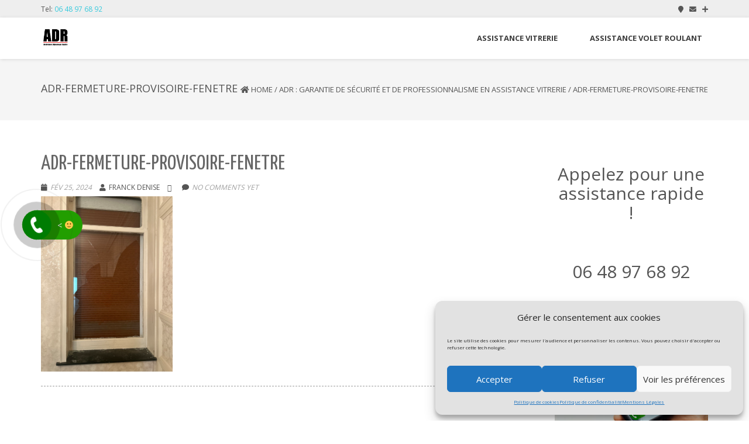

--- FILE ---
content_type: text/html; charset=UTF-8
request_url: https://assistance-depannage-rapide.com/adr-garantie-de-securite-et-de-professionnalisme-en-assistance-vitrerie/adr-fermeture-provisoire-fenetre/
body_size: 31988
content:
<!DOCTYPE html>
<html dir="ltr" lang="fr-FR" prefix="og: https://ogp.me/ns#" class="no-js">
<head>
	<meta charset="UTF-8">
	<meta name="viewport" content="width=device-width">
	<link rel="profile" href="http://gmpg.org/xfn/11">
	<link rel="pingback" href="https://assistance-depannage-rapide.com/xmlrpc.php">
<style id="kirki-css-vars">:root{}</style><title>ADR-fermeture-provisoire-fenetre - Assistance Dépannage Rapide ADR</title>

		<!-- All in One SEO 4.6.6 - aioseo.com -->
		<meta name="robots" content="max-image-preview:large" />
		<link rel="canonical" href="https://assistance-depannage-rapide.com/adr-garantie-de-securite-et-de-professionnalisme-en-assistance-vitrerie/adr-fermeture-provisoire-fenetre/" />
		<meta name="generator" content="All in One SEO (AIOSEO) 4.6.6" />
		<meta property="og:locale" content="fr_FR" />
		<meta property="og:site_name" content="Assistance Dépannage Rapide ADR - Dépanne dans l&#039;heure Vitrerie, Serrurerie, Plomberie &amp; Volet roulant" />
		<meta property="og:type" content="article" />
		<meta property="og:title" content="ADR-fermeture-provisoire-fenetre - Assistance Dépannage Rapide ADR" />
		<meta property="og:url" content="https://assistance-depannage-rapide.com/adr-garantie-de-securite-et-de-professionnalisme-en-assistance-vitrerie/adr-fermeture-provisoire-fenetre/" />
		<meta property="og:image" content="https://assistance-depannage-rapide.com/wp-content/uploads/2017/07/adr.png" />
		<meta property="og:image:secure_url" content="https://assistance-depannage-rapide.com/wp-content/uploads/2017/07/adr.png" />
		<meta property="og:image:width" content="164" />
		<meta property="og:image:height" content="111" />
		<meta property="article:published_time" content="2024-02-25T10:10:57+00:00" />
		<meta property="article:modified_time" content="2024-02-25T10:10:57+00:00" />
		<meta property="article:publisher" content="https://www.facebook.com/AssistanceDepannageRapide/" />
		<meta name="twitter:card" content="summary_large_image" />
		<meta name="twitter:title" content="ADR-fermeture-provisoire-fenetre - Assistance Dépannage Rapide ADR" />
		<meta name="twitter:image" content="https://assistance-depannage-rapide.com/wp-content/uploads/2017/07/adr.png" />
		<script type="application/ld+json" class="aioseo-schema">
			{"@context":"https:\/\/schema.org","@graph":[{"@type":"BreadcrumbList","@id":"https:\/\/assistance-depannage-rapide.com\/adr-garantie-de-securite-et-de-professionnalisme-en-assistance-vitrerie\/adr-fermeture-provisoire-fenetre\/#breadcrumblist","itemListElement":[{"@type":"ListItem","@id":"https:\/\/assistance-depannage-rapide.com\/#listItem","position":1,"name":"Domicile","item":"https:\/\/assistance-depannage-rapide.com\/","nextItem":"https:\/\/assistance-depannage-rapide.com\/adr-garantie-de-securite-et-de-professionnalisme-en-assistance-vitrerie\/adr-fermeture-provisoire-fenetre\/#listItem"},{"@type":"ListItem","@id":"https:\/\/assistance-depannage-rapide.com\/adr-garantie-de-securite-et-de-professionnalisme-en-assistance-vitrerie\/adr-fermeture-provisoire-fenetre\/#listItem","position":2,"name":"ADR-fermeture-provisoire-fenetre","previousItem":"https:\/\/assistance-depannage-rapide.com\/#listItem"}]},{"@type":"ItemPage","@id":"https:\/\/assistance-depannage-rapide.com\/adr-garantie-de-securite-et-de-professionnalisme-en-assistance-vitrerie\/adr-fermeture-provisoire-fenetre\/#itempage","url":"https:\/\/assistance-depannage-rapide.com\/adr-garantie-de-securite-et-de-professionnalisme-en-assistance-vitrerie\/adr-fermeture-provisoire-fenetre\/","name":"ADR-fermeture-provisoire-fenetre - Assistance D\u00e9pannage Rapide ADR","inLanguage":"fr-FR","isPartOf":{"@id":"https:\/\/assistance-depannage-rapide.com\/#website"},"breadcrumb":{"@id":"https:\/\/assistance-depannage-rapide.com\/adr-garantie-de-securite-et-de-professionnalisme-en-assistance-vitrerie\/adr-fermeture-provisoire-fenetre\/#breadcrumblist"},"author":{"@id":"https:\/\/assistance-depannage-rapide.com\/author\/1admin4959\/#author"},"creator":{"@id":"https:\/\/assistance-depannage-rapide.com\/author\/1admin4959\/#author"},"datePublished":"2024-02-25T11:10:57+01:00","dateModified":"2024-02-25T11:10:57+01:00"},{"@type":"Organization","@id":"https:\/\/assistance-depannage-rapide.com\/#organization","name":"Assistance D\u00e9pannage Rapide ADR","description":"D\u00e9panne dans l'heure Vitrerie, Serrurerie, Plomberie & Volet roulant","url":"https:\/\/assistance-depannage-rapide.com\/","telephone":"+33648976892","logo":{"@type":"ImageObject","url":"https:\/\/assistance-depannage-rapide.com\/wp-content\/uploads\/2017\/07\/adr.png","@id":"https:\/\/assistance-depannage-rapide.com\/adr-garantie-de-securite-et-de-professionnalisme-en-assistance-vitrerie\/adr-fermeture-provisoire-fenetre\/#organizationLogo","width":164,"height":111},"image":{"@id":"https:\/\/assistance-depannage-rapide.com\/adr-garantie-de-securite-et-de-professionnalisme-en-assistance-vitrerie\/adr-fermeture-provisoire-fenetre\/#organizationLogo"},"sameAs":["https:\/\/www.facebook.com\/AssistanceDepannageRapide\/"]},{"@type":"Person","@id":"https:\/\/assistance-depannage-rapide.com\/author\/1admin4959\/#author","url":"https:\/\/assistance-depannage-rapide.com\/author\/1admin4959\/","name":"Franck Denise","image":{"@type":"ImageObject","@id":"https:\/\/assistance-depannage-rapide.com\/adr-garantie-de-securite-et-de-professionnalisme-en-assistance-vitrerie\/adr-fermeture-provisoire-fenetre\/#authorImage","url":"https:\/\/secure.gravatar.com\/avatar\/3a6e44f8305df4f4f3717b44bebbd402?s=96&d=mm&r=g","width":96,"height":96,"caption":"Franck Denise"}},{"@type":"WebSite","@id":"https:\/\/assistance-depannage-rapide.com\/#website","url":"https:\/\/assistance-depannage-rapide.com\/","name":"Assistance D\u00e9pannage Rapide ADR","description":"D\u00e9panne dans l'heure Vitrerie, Serrurerie, Plomberie & Volet roulant","inLanguage":"fr-FR","publisher":{"@id":"https:\/\/assistance-depannage-rapide.com\/#organization"}}]}
		</script>
		<!-- All in One SEO -->

<link rel='dns-prefetch' href='//maps.googleapis.com' />
<link rel='dns-prefetch' href='//www.googletagmanager.com' />
<link rel='dns-prefetch' href='//fonts.googleapis.com' />
<link rel="alternate" type="application/rss+xml" title="Assistance Dépannage Rapide ADR &raquo; Flux" href="https://assistance-depannage-rapide.com/feed/" />
<link rel="alternate" type="application/rss+xml" title="Assistance Dépannage Rapide ADR &raquo; Flux des commentaires" href="https://assistance-depannage-rapide.com/comments/feed/" />
<link rel="alternate" type="application/rss+xml" title="Assistance Dépannage Rapide ADR &raquo; ADR-fermeture-provisoire-fenetre Flux des commentaires" href="https://assistance-depannage-rapide.com/adr-garantie-de-securite-et-de-professionnalisme-en-assistance-vitrerie/adr-fermeture-provisoire-fenetre/feed/" />
<script type="text/javascript">
/* <![CDATA[ */
window._wpemojiSettings = {"baseUrl":"https:\/\/s.w.org\/images\/core\/emoji\/14.0.0\/72x72\/","ext":".png","svgUrl":"https:\/\/s.w.org\/images\/core\/emoji\/14.0.0\/svg\/","svgExt":".svg","source":{"concatemoji":"https:\/\/assistance-depannage-rapide.com\/wp-includes\/js\/wp-emoji-release.min.js?ver=6.4.7"}};
/*! This file is auto-generated */
!function(i,n){var o,s,e;function c(e){try{var t={supportTests:e,timestamp:(new Date).valueOf()};sessionStorage.setItem(o,JSON.stringify(t))}catch(e){}}function p(e,t,n){e.clearRect(0,0,e.canvas.width,e.canvas.height),e.fillText(t,0,0);var t=new Uint32Array(e.getImageData(0,0,e.canvas.width,e.canvas.height).data),r=(e.clearRect(0,0,e.canvas.width,e.canvas.height),e.fillText(n,0,0),new Uint32Array(e.getImageData(0,0,e.canvas.width,e.canvas.height).data));return t.every(function(e,t){return e===r[t]})}function u(e,t,n){switch(t){case"flag":return n(e,"\ud83c\udff3\ufe0f\u200d\u26a7\ufe0f","\ud83c\udff3\ufe0f\u200b\u26a7\ufe0f")?!1:!n(e,"\ud83c\uddfa\ud83c\uddf3","\ud83c\uddfa\u200b\ud83c\uddf3")&&!n(e,"\ud83c\udff4\udb40\udc67\udb40\udc62\udb40\udc65\udb40\udc6e\udb40\udc67\udb40\udc7f","\ud83c\udff4\u200b\udb40\udc67\u200b\udb40\udc62\u200b\udb40\udc65\u200b\udb40\udc6e\u200b\udb40\udc67\u200b\udb40\udc7f");case"emoji":return!n(e,"\ud83e\udef1\ud83c\udffb\u200d\ud83e\udef2\ud83c\udfff","\ud83e\udef1\ud83c\udffb\u200b\ud83e\udef2\ud83c\udfff")}return!1}function f(e,t,n){var r="undefined"!=typeof WorkerGlobalScope&&self instanceof WorkerGlobalScope?new OffscreenCanvas(300,150):i.createElement("canvas"),a=r.getContext("2d",{willReadFrequently:!0}),o=(a.textBaseline="top",a.font="600 32px Arial",{});return e.forEach(function(e){o[e]=t(a,e,n)}),o}function t(e){var t=i.createElement("script");t.src=e,t.defer=!0,i.head.appendChild(t)}"undefined"!=typeof Promise&&(o="wpEmojiSettingsSupports",s=["flag","emoji"],n.supports={everything:!0,everythingExceptFlag:!0},e=new Promise(function(e){i.addEventListener("DOMContentLoaded",e,{once:!0})}),new Promise(function(t){var n=function(){try{var e=JSON.parse(sessionStorage.getItem(o));if("object"==typeof e&&"number"==typeof e.timestamp&&(new Date).valueOf()<e.timestamp+604800&&"object"==typeof e.supportTests)return e.supportTests}catch(e){}return null}();if(!n){if("undefined"!=typeof Worker&&"undefined"!=typeof OffscreenCanvas&&"undefined"!=typeof URL&&URL.createObjectURL&&"undefined"!=typeof Blob)try{var e="postMessage("+f.toString()+"("+[JSON.stringify(s),u.toString(),p.toString()].join(",")+"));",r=new Blob([e],{type:"text/javascript"}),a=new Worker(URL.createObjectURL(r),{name:"wpTestEmojiSupports"});return void(a.onmessage=function(e){c(n=e.data),a.terminate(),t(n)})}catch(e){}c(n=f(s,u,p))}t(n)}).then(function(e){for(var t in e)n.supports[t]=e[t],n.supports.everything=n.supports.everything&&n.supports[t],"flag"!==t&&(n.supports.everythingExceptFlag=n.supports.everythingExceptFlag&&n.supports[t]);n.supports.everythingExceptFlag=n.supports.everythingExceptFlag&&!n.supports.flag,n.DOMReady=!1,n.readyCallback=function(){n.DOMReady=!0}}).then(function(){return e}).then(function(){var e;n.supports.everything||(n.readyCallback(),(e=n.source||{}).concatemoji?t(e.concatemoji):e.wpemoji&&e.twemoji&&(t(e.twemoji),t(e.wpemoji)))}))}((window,document),window._wpemojiSettings);
/* ]]> */
</script>
<link rel='stylesheet' id='hfe-widgets-style-css' href='https://assistance-depannage-rapide.com/wp-content/plugins/header-footer-elementor/inc/widgets-css/frontend.css?ver=2.2.2' type='text/css' media='all' />
<style id='wp-emoji-styles-inline-css' type='text/css'>

	img.wp-smiley, img.emoji {
		display: inline !important;
		border: none !important;
		box-shadow: none !important;
		height: 1em !important;
		width: 1em !important;
		margin: 0 0.07em !important;
		vertical-align: -0.1em !important;
		background: none !important;
		padding: 0 !important;
	}
</style>
<link rel='stylesheet' id='wp-block-library-css' href='https://assistance-depannage-rapide.com/wp-includes/css/dist/block-library/style.min.css?ver=6.4.7' type='text/css' media='all' />
<style id='classic-theme-styles-inline-css' type='text/css'>
/*! This file is auto-generated */
.wp-block-button__link{color:#fff;background-color:#32373c;border-radius:9999px;box-shadow:none;text-decoration:none;padding:calc(.667em + 2px) calc(1.333em + 2px);font-size:1.125em}.wp-block-file__button{background:#32373c;color:#fff;text-decoration:none}
</style>
<style id='global-styles-inline-css' type='text/css'>
body{--wp--preset--color--black: #000000;--wp--preset--color--cyan-bluish-gray: #abb8c3;--wp--preset--color--white: #ffffff;--wp--preset--color--pale-pink: #f78da7;--wp--preset--color--vivid-red: #cf2e2e;--wp--preset--color--luminous-vivid-orange: #ff6900;--wp--preset--color--luminous-vivid-amber: #fcb900;--wp--preset--color--light-green-cyan: #7bdcb5;--wp--preset--color--vivid-green-cyan: #00d084;--wp--preset--color--pale-cyan-blue: #8ed1fc;--wp--preset--color--vivid-cyan-blue: #0693e3;--wp--preset--color--vivid-purple: #9b51e0;--wp--preset--gradient--vivid-cyan-blue-to-vivid-purple: linear-gradient(135deg,rgba(6,147,227,1) 0%,rgb(155,81,224) 100%);--wp--preset--gradient--light-green-cyan-to-vivid-green-cyan: linear-gradient(135deg,rgb(122,220,180) 0%,rgb(0,208,130) 100%);--wp--preset--gradient--luminous-vivid-amber-to-luminous-vivid-orange: linear-gradient(135deg,rgba(252,185,0,1) 0%,rgba(255,105,0,1) 100%);--wp--preset--gradient--luminous-vivid-orange-to-vivid-red: linear-gradient(135deg,rgba(255,105,0,1) 0%,rgb(207,46,46) 100%);--wp--preset--gradient--very-light-gray-to-cyan-bluish-gray: linear-gradient(135deg,rgb(238,238,238) 0%,rgb(169,184,195) 100%);--wp--preset--gradient--cool-to-warm-spectrum: linear-gradient(135deg,rgb(74,234,220) 0%,rgb(151,120,209) 20%,rgb(207,42,186) 40%,rgb(238,44,130) 60%,rgb(251,105,98) 80%,rgb(254,248,76) 100%);--wp--preset--gradient--blush-light-purple: linear-gradient(135deg,rgb(255,206,236) 0%,rgb(152,150,240) 100%);--wp--preset--gradient--blush-bordeaux: linear-gradient(135deg,rgb(254,205,165) 0%,rgb(254,45,45) 50%,rgb(107,0,62) 100%);--wp--preset--gradient--luminous-dusk: linear-gradient(135deg,rgb(255,203,112) 0%,rgb(199,81,192) 50%,rgb(65,88,208) 100%);--wp--preset--gradient--pale-ocean: linear-gradient(135deg,rgb(255,245,203) 0%,rgb(182,227,212) 50%,rgb(51,167,181) 100%);--wp--preset--gradient--electric-grass: linear-gradient(135deg,rgb(202,248,128) 0%,rgb(113,206,126) 100%);--wp--preset--gradient--midnight: linear-gradient(135deg,rgb(2,3,129) 0%,rgb(40,116,252) 100%);--wp--preset--font-size--small: 13px;--wp--preset--font-size--medium: 20px;--wp--preset--font-size--large: 36px;--wp--preset--font-size--x-large: 42px;--wp--preset--spacing--20: 0.44rem;--wp--preset--spacing--30: 0.67rem;--wp--preset--spacing--40: 1rem;--wp--preset--spacing--50: 1.5rem;--wp--preset--spacing--60: 2.25rem;--wp--preset--spacing--70: 3.38rem;--wp--preset--spacing--80: 5.06rem;--wp--preset--shadow--natural: 6px 6px 9px rgba(0, 0, 0, 0.2);--wp--preset--shadow--deep: 12px 12px 50px rgba(0, 0, 0, 0.4);--wp--preset--shadow--sharp: 6px 6px 0px rgba(0, 0, 0, 0.2);--wp--preset--shadow--outlined: 6px 6px 0px -3px rgba(255, 255, 255, 1), 6px 6px rgba(0, 0, 0, 1);--wp--preset--shadow--crisp: 6px 6px 0px rgba(0, 0, 0, 1);}:where(.is-layout-flex){gap: 0.5em;}:where(.is-layout-grid){gap: 0.5em;}body .is-layout-flow > .alignleft{float: left;margin-inline-start: 0;margin-inline-end: 2em;}body .is-layout-flow > .alignright{float: right;margin-inline-start: 2em;margin-inline-end: 0;}body .is-layout-flow > .aligncenter{margin-left: auto !important;margin-right: auto !important;}body .is-layout-constrained > .alignleft{float: left;margin-inline-start: 0;margin-inline-end: 2em;}body .is-layout-constrained > .alignright{float: right;margin-inline-start: 2em;margin-inline-end: 0;}body .is-layout-constrained > .aligncenter{margin-left: auto !important;margin-right: auto !important;}body .is-layout-constrained > :where(:not(.alignleft):not(.alignright):not(.alignfull)){max-width: var(--wp--style--global--content-size);margin-left: auto !important;margin-right: auto !important;}body .is-layout-constrained > .alignwide{max-width: var(--wp--style--global--wide-size);}body .is-layout-flex{display: flex;}body .is-layout-flex{flex-wrap: wrap;align-items: center;}body .is-layout-flex > *{margin: 0;}body .is-layout-grid{display: grid;}body .is-layout-grid > *{margin: 0;}:where(.wp-block-columns.is-layout-flex){gap: 2em;}:where(.wp-block-columns.is-layout-grid){gap: 2em;}:where(.wp-block-post-template.is-layout-flex){gap: 1.25em;}:where(.wp-block-post-template.is-layout-grid){gap: 1.25em;}.has-black-color{color: var(--wp--preset--color--black) !important;}.has-cyan-bluish-gray-color{color: var(--wp--preset--color--cyan-bluish-gray) !important;}.has-white-color{color: var(--wp--preset--color--white) !important;}.has-pale-pink-color{color: var(--wp--preset--color--pale-pink) !important;}.has-vivid-red-color{color: var(--wp--preset--color--vivid-red) !important;}.has-luminous-vivid-orange-color{color: var(--wp--preset--color--luminous-vivid-orange) !important;}.has-luminous-vivid-amber-color{color: var(--wp--preset--color--luminous-vivid-amber) !important;}.has-light-green-cyan-color{color: var(--wp--preset--color--light-green-cyan) !important;}.has-vivid-green-cyan-color{color: var(--wp--preset--color--vivid-green-cyan) !important;}.has-pale-cyan-blue-color{color: var(--wp--preset--color--pale-cyan-blue) !important;}.has-vivid-cyan-blue-color{color: var(--wp--preset--color--vivid-cyan-blue) !important;}.has-vivid-purple-color{color: var(--wp--preset--color--vivid-purple) !important;}.has-black-background-color{background-color: var(--wp--preset--color--black) !important;}.has-cyan-bluish-gray-background-color{background-color: var(--wp--preset--color--cyan-bluish-gray) !important;}.has-white-background-color{background-color: var(--wp--preset--color--white) !important;}.has-pale-pink-background-color{background-color: var(--wp--preset--color--pale-pink) !important;}.has-vivid-red-background-color{background-color: var(--wp--preset--color--vivid-red) !important;}.has-luminous-vivid-orange-background-color{background-color: var(--wp--preset--color--luminous-vivid-orange) !important;}.has-luminous-vivid-amber-background-color{background-color: var(--wp--preset--color--luminous-vivid-amber) !important;}.has-light-green-cyan-background-color{background-color: var(--wp--preset--color--light-green-cyan) !important;}.has-vivid-green-cyan-background-color{background-color: var(--wp--preset--color--vivid-green-cyan) !important;}.has-pale-cyan-blue-background-color{background-color: var(--wp--preset--color--pale-cyan-blue) !important;}.has-vivid-cyan-blue-background-color{background-color: var(--wp--preset--color--vivid-cyan-blue) !important;}.has-vivid-purple-background-color{background-color: var(--wp--preset--color--vivid-purple) !important;}.has-black-border-color{border-color: var(--wp--preset--color--black) !important;}.has-cyan-bluish-gray-border-color{border-color: var(--wp--preset--color--cyan-bluish-gray) !important;}.has-white-border-color{border-color: var(--wp--preset--color--white) !important;}.has-pale-pink-border-color{border-color: var(--wp--preset--color--pale-pink) !important;}.has-vivid-red-border-color{border-color: var(--wp--preset--color--vivid-red) !important;}.has-luminous-vivid-orange-border-color{border-color: var(--wp--preset--color--luminous-vivid-orange) !important;}.has-luminous-vivid-amber-border-color{border-color: var(--wp--preset--color--luminous-vivid-amber) !important;}.has-light-green-cyan-border-color{border-color: var(--wp--preset--color--light-green-cyan) !important;}.has-vivid-green-cyan-border-color{border-color: var(--wp--preset--color--vivid-green-cyan) !important;}.has-pale-cyan-blue-border-color{border-color: var(--wp--preset--color--pale-cyan-blue) !important;}.has-vivid-cyan-blue-border-color{border-color: var(--wp--preset--color--vivid-cyan-blue) !important;}.has-vivid-purple-border-color{border-color: var(--wp--preset--color--vivid-purple) !important;}.has-vivid-cyan-blue-to-vivid-purple-gradient-background{background: var(--wp--preset--gradient--vivid-cyan-blue-to-vivid-purple) !important;}.has-light-green-cyan-to-vivid-green-cyan-gradient-background{background: var(--wp--preset--gradient--light-green-cyan-to-vivid-green-cyan) !important;}.has-luminous-vivid-amber-to-luminous-vivid-orange-gradient-background{background: var(--wp--preset--gradient--luminous-vivid-amber-to-luminous-vivid-orange) !important;}.has-luminous-vivid-orange-to-vivid-red-gradient-background{background: var(--wp--preset--gradient--luminous-vivid-orange-to-vivid-red) !important;}.has-very-light-gray-to-cyan-bluish-gray-gradient-background{background: var(--wp--preset--gradient--very-light-gray-to-cyan-bluish-gray) !important;}.has-cool-to-warm-spectrum-gradient-background{background: var(--wp--preset--gradient--cool-to-warm-spectrum) !important;}.has-blush-light-purple-gradient-background{background: var(--wp--preset--gradient--blush-light-purple) !important;}.has-blush-bordeaux-gradient-background{background: var(--wp--preset--gradient--blush-bordeaux) !important;}.has-luminous-dusk-gradient-background{background: var(--wp--preset--gradient--luminous-dusk) !important;}.has-pale-ocean-gradient-background{background: var(--wp--preset--gradient--pale-ocean) !important;}.has-electric-grass-gradient-background{background: var(--wp--preset--gradient--electric-grass) !important;}.has-midnight-gradient-background{background: var(--wp--preset--gradient--midnight) !important;}.has-small-font-size{font-size: var(--wp--preset--font-size--small) !important;}.has-medium-font-size{font-size: var(--wp--preset--font-size--medium) !important;}.has-large-font-size{font-size: var(--wp--preset--font-size--large) !important;}.has-x-large-font-size{font-size: var(--wp--preset--font-size--x-large) !important;}
.wp-block-navigation a:where(:not(.wp-element-button)){color: inherit;}
:where(.wp-block-post-template.is-layout-flex){gap: 1.25em;}:where(.wp-block-post-template.is-layout-grid){gap: 1.25em;}
:where(.wp-block-columns.is-layout-flex){gap: 2em;}:where(.wp-block-columns.is-layout-grid){gap: 2em;}
.wp-block-pullquote{font-size: 1.5em;line-height: 1.6;}
</style>
<link rel='stylesheet' id='contact-form-7-css' href='https://assistance-depannage-rapide.com/wp-content/plugins/contact-form-7/includes/css/styles.css?ver=5.9.6' type='text/css' media='all' />
<link rel='stylesheet' id='onetone-companion-front-css' href='https://assistance-depannage-rapide.com/wp-content/plugins/onetone-companion/assets/css/front.css?ver=1.1.1' type='text/css' media='' />
<link rel='stylesheet' id='wp-review-slider-pro-public_combine-css' href='https://assistance-depannage-rapide.com/wp-content/plugins/wp-google-places-review-slider/public/css/wprev-public_combine.css?ver=14.1' type='text/css' media='all' />
<link rel='stylesheet' id='cmplz-general-css' href='https://assistance-depannage-rapide.com/wp-content/plugins/complianz-gdpr/assets/css/cookieblocker.min.css?ver=1742406821' type='text/css' media='all' />
<link rel='stylesheet' id='google-maps-builder-plugin-styles-css' href='https://assistance-depannage-rapide.com/wp-content/plugins/google-maps-builder/vendor/wordimpress/maps-builder-core/assets/css/google-maps-builder.min.css?ver=2.1.2' type='text/css' media='all' />
<link rel='stylesheet' id='google-maps-builder-map-icons-css' href='https://assistance-depannage-rapide.com/wp-content/plugins/google-maps-builder/vendor/wordimpress/maps-builder-core/includes/libraries/map-icons/css/map-icons.css?ver=2.1.2' type='text/css' media='all' />
<link rel='stylesheet' id='hfe-style-css' href='https://assistance-depannage-rapide.com/wp-content/plugins/header-footer-elementor/assets/css/header-footer-elementor.css?ver=2.2.2' type='text/css' media='all' />
<link rel='stylesheet' id='elementor-icons-css' href='https://assistance-depannage-rapide.com/wp-content/plugins/elementor/assets/lib/eicons/css/elementor-icons.min.css?ver=5.30.0' type='text/css' media='all' />
<link rel='stylesheet' id='elementor-frontend-css' href='https://assistance-depannage-rapide.com/wp-content/plugins/elementor/assets/css/frontend-lite.min.css?ver=3.22.3' type='text/css' media='all' />
<link rel='stylesheet' id='swiper-css' href='https://assistance-depannage-rapide.com/wp-content/plugins/elementor/assets/lib/swiper/v8/css/swiper.min.css?ver=8.4.5' type='text/css' media='all' />
<link rel='stylesheet' id='elementor-post-1288-css' href='https://assistance-depannage-rapide.com/wp-content/uploads/elementor/css/post-1288.css?ver=1720429482' type='text/css' media='all' />
<link rel='stylesheet' id='elementor-pro-css' href='https://assistance-depannage-rapide.com/wp-content/plugins/elementor-pro/assets/css/frontend-lite.min.css?ver=3.22.0' type='text/css' media='all' />
<link rel='stylesheet' id='elementor-global-css' href='https://assistance-depannage-rapide.com/wp-content/uploads/elementor/css/global.css?ver=1720429482' type='text/css' media='all' />
<link rel='stylesheet' id='onetone-google-fonts-css' href='//fonts.googleapis.com/css?family=Open+Sans%3A300%2C400%2C700%7CYanone+Kaffeesatz&#038;ver=6.4.7' type='text/css' media='' />
<link rel='stylesheet' id='font-awesome-css' href='https://assistance-depannage-rapide.com/wp-content/plugins/elementor/assets/lib/font-awesome/css/font-awesome.min.css?ver=4.7.0' type='text/css' media='all' />
<link rel='stylesheet' id='bootstrap-css' href='https://assistance-depannage-rapide.com/wp-content/themes/onetone/plugins/bootstrap/css/bootstrap.min.css?ver=3.3.4' type='text/css' media='' />
<link rel='stylesheet' id='owl-carousel-css' href='https://assistance-depannage-rapide.com/wp-content/themes/onetone/plugins/owl-carousel/assets/owl.carousel.css?ver=2.2.0' type='text/css' media='' />
<link rel='stylesheet' id='magnific-popup-css' href='https://assistance-depannage-rapide.com/wp-content/themes/onetone/plugins/magnific-popup/magnific-popup.css?ver=3.1.5' type='text/css' media='' />
<link rel='stylesheet' id='onetone-shortcodes-css' href='https://assistance-depannage-rapide.com/wp-content/themes/onetone/css/shortcode.css?ver=3.0.6' type='text/css' media='' />
<link rel='stylesheet' id='onetone-animate-css' href='https://assistance-depannage-rapide.com/wp-content/themes/onetone/css/animate.css?ver=3.5.1' type='text/css' media='' />
<link rel='stylesheet' id='onetone-main-css' href='https://assistance-depannage-rapide.com/wp-content/themes/onetone/style.css?ver=3.0.6' type='text/css' media='all' />
<style id='onetone-main-inline-css' type='text/css'>
header .site-name,header .site-description,header .site-tagline{display:none;}.entry-content a,.home-section-content a{color:#093be1 ;}.fxd-header {background-color: rgba(255,255,255,0.7);}.fxd-header{background-color: rgba(255,255,255,0.7);}.fxd-header .site-nav > ul > li > a {font-size:13px;}img.site-logo{ margin-right:10px;}img.site-logo{ margin-top:10px;}img.site-logo{ margin-bottom:10px;}.top-bar{background-color:#eee;}.top-bar{display:block;}.top-bar-info{color:#555;}.top-bar ul li a{color:#555;}header .main-header{background-attachment: fixed;background-position:top center;background-repeat: no-repeat;}.site-nav > ul > li > a{padding-top:0px}.site-nav > ul > li > a{padding-bottom:0px}.page-title-bar{padding-top:40px;padding-bottom:40px;}@media (max-width: 719px) {.page-title-bar{padding-top:10px;padding-bottom:10px;}}.col-main {background-color:#ffffff;}.col-aside-left,.col-aside-right {background-color:#ffffff;}footer .footer-widget-area{background-color:#555555;}footer .footer-info-area{background-color:#000000}footer input,footer textarea{color:#666666;}footer input,footer textarea{border-color:#666666;}.post-inner,.page-inner{padding-top:55px;}.post-inner,.page-inner{padding-bottom:40px;}.col-lg-1, .col-lg-10, .col-lg-11, .col-lg-12, .col-lg-2, .col-lg-3, .col-lg-4, .col-lg-5, .col-lg-6, .col-lg-7, .col-lg-8, .col-lg-9, .col-md-1, .col-md-10, .col-md-11, .col-md-12, .col-md-2, .col-md-3, .col-md-4, .col-md-5, .col-md-6, .col-md-7, .col-md-8, .col-md-9, .col-sm-1, .col-sm-10, .col-sm-11, .col-sm-12, .col-sm-2, .col-sm-3, .col-sm-4, .col-sm-5, .col-sm-6, .col-sm-7, .col-sm-8, .col-sm-9, .col-xs-1, .col-xs-10, .col-xs-11, .col-xs-12, .col-xs-2, .col-xs-3, .col-xs-4, .col-xs-5, .col-xs-6, .col-xs-7, .col-xs-8, .col-xs-9{margin-top:0px;}.col-lg-1, .col-lg-10, .col-lg-11, .col-lg-12, .col-lg-2, .col-lg-3, .col-lg-4, .col-lg-5, .col-lg-6, .col-lg-7, .col-lg-8, .col-lg-9, .col-md-1, .col-md-10, .col-md-11, .col-md-12, .col-md-2, .col-md-3, .col-md-4, .col-md-5, .col-md-6, .col-md-7, .col-md-8, .col-md-9, .col-sm-1, .col-sm-10, .col-sm-11, .col-sm-12, .col-sm-2, .col-sm-3, .col-sm-4, .col-sm-5, .col-sm-6, .col-sm-7, .col-sm-8, .col-sm-9, .col-xs-1, .col-xs-10, .col-xs-11, .col-xs-12, .col-xs-2, .col-xs-3, .col-xs-4, .col-xs-5, .col-xs-6, .col-xs-7, .col-xs-8, .col-xs-9{margin-bottom:20px;}.fxd-header .site-tagline,.fxd-header .site-name{color:#333333;}header.overlay .main-header .site-tagline,header.overlay .main-header .site-name{color:#ffffff;}.page-title h1{color:#555555;}h1{color:#555555;}h2{color:#555555;}h3{color:#555555;}h4{color:#555555;}h5{color:#555555;}h6{color:#555555;}.entry-content,.entry-content p{color:#333333;}.breadcrumb-nav span,.breadcrumb-nav a{color:#555555;}.col-aside-left .widget-title,.col-aside-right .widget-title{color:#333333;}.footer-widget-area .widget-title{color:#ffffff;}footer,footer p,footer span,footer div{color:#ffffff;}footer a{color:#a0a0a0;}#menu-main > li > a {color:#3d3d3d;}header.overlay .main-header #menu-main > li > a {color:#ffffff;}#menu-main > li > a:hover,#menu-main > li.current > a{color:#3d3d3d;}.main-header .sub-menu{background-color:#ffffff;}.fxd-header .sub-menu{background-color:#ffffff;}#menu-main  li li a{color:#3d3d3d;}#menu-main  li li a:hover{color:#222222;}.site-nav  ul li li a{border-color:#000000 !important;}@media screen and (min-width: 920px) {.onetone-dots li a {border: 2px solid #37cadd;}		.onetone-dots li.active a,.onetone-dots li.current a,.onetone-dots li a:hover {background-color: #37cadd;}}@media screen and (max-width: 920px) {.site-nav ul{ background-color:#ffffff;}#menu-main  li a,header.overlay .main-header #menu-main > li > a {color:#3d3d3d;}.site-nav  ul li a{border-color:#000000 !important;}}.footer-widget-area{ padding-top:60px; padding-bottom:40px;  }.footer-info-area{ padding-top:20px; padding-bottom:20px; }header .main-header{background-color:#ffffff;background-image:url();background-repeat:repeat;background-position:top-left;background-size:cover;background-attachment:;}.page-title-bar{background-color:;background-image:url();background-repeat:;background-position:top-left;background-size:;background-attachment:;}.page-title-bar-retina{background-color:;background-image:url();background-repeat:;background-position:top-left;background-size:;background-attachment:;}body,button,input,select,textarea{font-family:Open Sans, sans-serif;variant:;}#menu-main li a span{}h1,h2,h3,h4,h5,h6{font-family:Open Sans, sans-serif;}footer h1,footer h2,footer h3,footer h4,footer h5,footer h6{font-family:Open Sans, sans-serif;}a.btn-normal{font-family:Open Sans, sans-serif;}.footer-widget-area{background-color:;background-image:url();background-repeat:repeat;background-position:top-left;background-size:;background-attachment:;}body{margin:0px;}.text-primary { color: #37cadd; } .text-muted { color: #777; } .text-light { color: #fff; } a { color: #37cadd;}a:active,a:hover,.onetone a:active, .onetone a:hover { color: #37cadd; } h1 strong, h2 strong, h3 strong, h4 strong, h5 strong, h6 strong { color: #37cadd; } mark, ins { background: #37cadd;}::selection {background: #37cadd;}::-moz-selection {background: #37cadd;}.site-nav > ul > li.current > a {color: #37cadd;}@media screen and (min-width: 920px) {.site-nav > ul > li:hover > a {color: #37cadd;}.overlay .main-header .site-nav > ul > li:hover > a {border-color: #fff;}.side-header .site-nav > ul > li:hover > a {border-right-color: #37cadd;}.side-header-right .site-nav > ul > li:hover > a {border-left-color: #37cadd;}}.blog-list-wrap .entry-header:after {background-color: #37cadd;}.entry-meta a:hover,.entry-footer a:hover {color: #37cadd;}.entry-footer li a:hover {border-color: #37cadd;}.post-attributes h3:after {background-color: #37cadd;}.post-pagination li a:hover {border-color: #37cadd;color: #37cadd;}.form-control:focus,select:focus,input:focus,textarea:focus,input[type="text"]:focus,input[type="password"]:focus,input[type="subject"]:focus,input[type="datetime"]:focus,input[type="datetime-local"]:focus,input[type="date"]:focus,input[type="month"]:focus,input[type="time"]:focus,input[type="week"]:focus,input[type="number"]:focus,input[type="email"]:focus,input[type="url"]:focus,		input[type="search"]:focus,input[type="tel"]:focus,input[type="color"]:focus,.uneditable-input:focus {border-color: inherit;}a .entry-title:hover {color: #37cadd;}.widget-title:after {background-color: #37cadd;}.widget_nav_menu li.current-menu-item a {border-right-color: #37cadd;}.breadcrumb-nav a:hover {color: #37cadd;}.entry-meta a:hover {color: #37cadd;}.widget-box a:hover {color: #37cadd;}.post-attributes a:hover {color: #37cadd;}.post-pagination a:hover,.post-list-pagination a:hover {color: #37cadd;}/*Onetone Shortcode*/.portfolio-box:hover .portfolio-box-title {background-color: #37cadd;}/*Shortcode*/.onetone .text-primary {color: #37cadd;}.onetone .magee-dropcap {color: #37cadd;}.onetone .dropcap-boxed {background-color: #37cadd;color: #fff;}.onetone .magee-highlight {background-color: #37cadd;}.onetone .comment-reply-link {color: #37cadd;}.onetone .btn-normal,.onetone a.btn-normal,.onetone .magee-btn-normal,.onetone a.magee-btn-normal,.onetone .mpl-btn-normal {background-color: #37cadd;color: #fff;}.onetone .btn-normal:hover,.onetone .magee-btn-normal:hover,.onetone .btn-normal:active,.onetone .magee-btn-normal:active,.onetone .comment-reply-link:active,.onetone .btn-normal:focus,.onetone .magee-btn-normal:focus,.onetone .comment-reply-link:focus,.onetone .onetone .mpl-btn-normal:focus,.onetone .onetone .mpl-btn-normal:hover,.onetone .mpl-btn-normal:active {background-color: rgba(55,202,221,.6) !important;color: #fff !important;}.onetone .magee-btn-normal.btn-line {background-color: transparent;color: #37cadd;border-color: #37cadd;}.onetone .magee-btn-normal.btn-line:hover,.onetone .magee-btn-normal.btn-line:active,.onetone .magee-btn-normal.btn-line:focus {background-color: rgba(255,255,255,.1);}.onetone .magee-btn-normal.btn-3d {box-shadow: 0 3px 0 0 rgba(55,202,221,.8);}.onetone .icon-box.primary {color: #37cadd;}.onetone .portfolio-list-filter li a:hover,.onetone .portfolio-list-filter li.active a,.onetone .portfolio-list-filter li span.active a {background-color: #37cadd;color: #fff;}.onetone .magee-tab-box.tab-line ul > li.active > a {border-bottom-color: #37cadd;}.onetone .panel-primary {border-color: #37cadd;}.onetone .panel-primary .panel-heading {background-color: #37cadd;border-color: #37cadd;}.onetone .mpl-pricing-table.style1 .mpl-pricing-box.mpl-featured .mpl-pricing-title,.onetone .mpl-pricing-table.style1 .mpl-pricing-box.mpl-featured .mpl-pricing-box.mpl-featured .mpl-pricing-tag {color: #37cadd;}.onetone .pricing-top-icon,.onetone .mpl-pricing-table.style2 .mpl-pricing-top-icon {color: #37cadd;}.onetone .magee-pricing-box.featured .panel-heading,.onetone .mpl-pricing-table.style2 .mpl-pricing-box.mpl-featured .mpl-pricing-title {background-color: #37cadd;}.onetone .pricing-tag .currency,.onetone .mpl-pricing-table.style2 .mpl-pricing-tag .currency {color: #37cadd;}.onetone .pricing-tag .price,.onetone .mpl-pricing-table.style2 .mpl-pricing-tag .price {color: #37cadd;}.onetone .pricing-box-flat.featured {background-color: #37cadd;color: #fff;}.onetone .person-vcard .person-title:after {background-color: #37cadd;}.onetone .person-social li a:hover {color: #37cadd;}.onetone .person-social.boxed li a:hover {color: #fff;background-color: #37cadd;}.onetone .magee-progress-box .progress-bar {background-color: #37cadd;}.onetone .counter-top-icon {color: #37cadd;}.onetone .counter:after {background-color: #37cadd;}.onetone .timeline-year {background-color: #37cadd;}.onetone .timeline-year:after {border-top-color: #37cadd;}@media (min-width: 992px) {.onetone .magee-timeline:before {background-color: #37cadd;}.onetone .magee-timeline > ul > li:before {background-color: #37cadd;}.onetone .magee-timeline > ul > li:last-child:before {background-image: -moz-linear-gradient(left, #37cadd 0%, #37cadd 70%, #fff 100%); background-image: -webkit-gradient(linear, left top, right top, from(#37cadd), color-stop(0.7, #37cadd), to(#fff)); background-image: -webkit-linear-gradient(left, #37cadd 0%, #37cadd 70%, #fff 100%); background-image: -o-linear-gradient(left, #37cadd 0%, #37cadd 70%, #fff 100%);}}.onetone .icon-list-primary li i{color: #37cadd;}.onetone .icon-list-primary.icon-list-circle li i {background-color: #37cadd;color: #fff;}.onetone .divider-border .divider-inner.primary {border-color: #37cadd;}.onetone .img-box .img-overlay.primary {background-color: rgba(55,202,221,.7);}.img-box .img-overlay-icons i,.onetone .img-box .img-overlay-icons i {background-color: #37cadd;}.onetone .portfolio-img-box {background-color: #37cadd;}.onetone .tooltip-text {color: #37cadd;}.onetone .star-rating span:before {color: #37cadd;}.onetone .woocommerce p.stars a:before {color: #37cadd;}@media screen and (min-width: 920px) {.site-nav.style1 > ul > li.current > a > span,.site-nav.style1 > ul > li > a:hover > span {background-color: #37cadd;}.site-nav.style2 > ul > li.current > a > span,.site-nav.style2 > ul > li > a:hover > span {border-color: #37cadd;}.site-nav.style3 > ul > li.current > a > span,.site-nav.style3 > ul > li > a:hover > span {border-bottom-color: #37cadd;}}/*Woocommerce*/.star-rating span:before {color: #37cadd;}.woocommerce p.stars a:before {color: #37cadd;}.woocommerce span.onsale {background-color: #37cadd;}.woocommerce span.onsale:before {border-top-color: #37cadd;border-bottom-color: #37cadd;}.woocommerce div.product p.price,.woocommerce div.product span.price,.woocommerce ul.products li.product .price {color: #37cadd;}.woocommerce #respond input#submit,.woocommerce a.button,.woocommerce button.button,.woocommerce input.button,.woocommerce #respond input#submit.alt,.woocommerce a.button.alt,.woocommerce button.button.alt,.woocommerce input.button.alt {background-color: #37cadd;}.woocommerce #respond input#submit:hover,.woocommerce a.button:hover,.woocommerce button.button:hover,.woocommerce input.button:hover,.woocommerce #respond input#submit.alt:hover,.woocommerce a.button.alt:hover,.woocommerce button.button.alt:hover,.woocommerce input.button.alt:hover {background-color:  rgba(55,202,221,.7);}p.woocommerce.product ins,.woocommerce p.product ins,p.woocommerce.product .amount,.woocommerce p.product .amount,.woocommerce .product_list_widget ins,.woocommerce .product_list_widget .amount,.woocommerce .product-price ins,.woocommerce .product-price .amount,.product-price .amount,.product-price ins {color: #37cadd;}.woocommerce .widget_price_filter .ui-slider .ui-slider-range {background-color: #37cadd;}.woocommerce .widget_price_filter .ui-slider .ui-slider-handle {background-color: #37cadd;}.woocommerce.style2 .widget_price_filter .ui-slider .ui-slider-range {background-color: #222;}.woocommerce.style2 .widget_price_filter .ui-slider .ui-slider-handle {background-color: #222;}.woocommerce p.stars a:before {color: #37cadd;}.onetone .mpl-portfolio-list-filter li.active a,.onetone .mpl-portfolio-list-filter li a:hover {color: #37cadd;}@media (min-width: 720px) and (max-width: 1024px) {.fxd-header{display:none!important;}}@media (max-width: 719px) {.fxd-header{display:none !important;}}@media (max-width: 719px) {.breadcrumb-nav{display:none !important;}}
</style>
<link rel='stylesheet' id='onetone-onetone-css' href='https://assistance-depannage-rapide.com/wp-content/themes/onetone/css/onetone.css?ver=3.0.6' type='text/css' media='' />
<link rel='stylesheet' id='onetone-ms-css' href='https://assistance-depannage-rapide.com/wp-content/themes/onetone/css/onetone-ms.css?ver=3.0.6' type='text/css' media='' />
<link rel='stylesheet' id='onetone-home-css' href='https://assistance-depannage-rapide.com/wp-content/themes/onetone/css/home.css?ver=3.0.6' type='text/css' media='' />
<link rel='stylesheet' id='jquery-mb-ytplayer-css' href='https://assistance-depannage-rapide.com/wp-content/themes/onetone/plugins/YTPlayer/css/jquery.mb.YTPlayer.min.css?ver=6.4.7' type='text/css' media='1' />
<link rel='stylesheet' id='hfe-elementor-icons-css' href='https://assistance-depannage-rapide.com/wp-content/plugins/elementor/assets/lib/eicons/css/elementor-icons.min.css?ver=5.34.0' type='text/css' media='all' />
<link rel='stylesheet' id='hfe-icons-list-css' href='https://assistance-depannage-rapide.com/wp-content/plugins/elementor/assets/css/widget-icon-list.min.css?ver=3.24.3' type='text/css' media='all' />
<link rel='stylesheet' id='hfe-social-icons-css' href='https://assistance-depannage-rapide.com/wp-content/plugins/elementor/assets/css/widget-social-icons.min.css?ver=3.24.0' type='text/css' media='all' />
<link rel='stylesheet' id='hfe-social-share-icons-brands-css' href='https://assistance-depannage-rapide.com/wp-content/plugins/elementor/assets/lib/font-awesome/css/brands.css?ver=5.15.3' type='text/css' media='all' />
<link rel='stylesheet' id='hfe-social-share-icons-fontawesome-css' href='https://assistance-depannage-rapide.com/wp-content/plugins/elementor/assets/lib/font-awesome/css/fontawesome.css?ver=5.15.3' type='text/css' media='all' />
<link rel='stylesheet' id='hfe-nav-menu-icons-css' href='https://assistance-depannage-rapide.com/wp-content/plugins/elementor/assets/lib/font-awesome/css/solid.css?ver=5.15.3' type='text/css' media='all' />
<link rel='stylesheet' id='hfe-widget-blockquote-css' href='https://assistance-depannage-rapide.com/wp-content/plugins/elementor-pro/assets/css/widget-blockquote.min.css?ver=3.25.0' type='text/css' media='all' />
<link rel='stylesheet' id='hfe-mega-menu-css' href='https://assistance-depannage-rapide.com/wp-content/plugins/elementor-pro/assets/css/widget-mega-menu.min.css?ver=3.26.2' type='text/css' media='all' />
<link rel='stylesheet' id='hfe-nav-menu-widget-css' href='https://assistance-depannage-rapide.com/wp-content/plugins/elementor-pro/assets/css/widget-nav-menu.min.css?ver=3.26.0' type='text/css' media='all' />
<link rel='stylesheet' id='kirki-styles-onetone-css' href='https://assistance-depannage-rapide.com/wp-content/themes/onetone/lib/kirki/assets/css/kirki-styles.css?ver=6.4.7' type='text/css' media='all' />
<style id='kirki-styles-onetone-inline-css' type='text/css'>
section.home-section-0{background-image:url("https://assistance-depannage-rapide.com/wp-content/uploads/2019/11/vitrier-depannage-rapide-lille-nord-59.jpg");background-color:#333333;background-repeat:no-repeat;background-position:center center;background-attachment:scroll;}section.home-section-0 .section-title{font-family:Arial, sans-serif;font-size:64px;font-weight:700;line-height:1.1;text-align:center;text-transform:none;color:#ffffff;}section.home-section-0 .section-subtitle{font-family:Copse, sans-serif;font-size:22px;font-weight:400;line-height:1.8;text-align:center;text-transform:none;color:#f4e804;}section.home-section-0 .home-section-content,section.home-section-0 p{font-family:"Atomic Age", "Comic Sans MS", cursive, sans-serif;font-size:20px;font-weight:400;letter-spacing:0px;line-height:1.8;text-align:center;text-transform:none;color:#154fd6;}section.home-section-1{background-image:url("https://assistance-depannage-rapide.com/wp-content/uploads/2021/06/home1.png");background-color:#eeeeee;background-repeat:repeat;background-position:top left;background-attachment:scroll;}section.home-section-1 .section-title{font-family:Arial, sans-serif;font-size:48px;font-weight:700;letter-spacing:0px;line-height:1.1;text-align:center;text-transform:none;color:#ffffff;}section.home-section-1 .section-subtitle{font-family:14px;font-size:22px;font-weight:400;letter-spacing:0px;line-height:1.8;text-align:center;text-transform:none;color:#ffffff;}section.home-section-1 .home-section-content,section.home-section-1 p{font-family:Arial, sans-serif;font-size:14px;font-weight:400;letter-spacing:0px;line-height:1.8;text-align:center;text-transform:none;color:#555555;}section.home-section-2{background:#b5b5b5;background-color:#b5b5b5;background-repeat:repeat;background-position:top left;background-attachment:scroll;}section.home-section-2 .section-title{font-family:Open Sans, sans-serif;font-size:48px;font-weight:700;line-height:1.1;text-align:center;text-transform:none;color:#555555;}section.home-section-2 .section-subtitle{font-family:Open Sans, sans-serif;font-size:14px;font-weight:normal;line-height:1.8;text-align:center;text-transform:none;color:#555555;}section.home-section-2 .home-section-content,section.home-section-2 p{font-family:Open Sans, sans-serif;font-size:14px;font-weight:normal;line-height:1.8;text-align:center;text-transform:none;color:#555555;}section.home-section-2 i{color:#666666;}section.home-section-3{background:#eeeeee;background-color:#eeeeee;background-repeat:repeat;background-position:top left;background-attachment:scroll;}section.home-section-3 .section-title{font-family:Open Sans, sans-serif;font-size:36px;font-weight:700;line-height:1.1;text-align:center;text-transform:none;color:#555555;}section.home-section-3 .section-subtitle{font-family:Open Sans, sans-serif;font-size:14px;font-weight:normal;line-height:1.8;text-align:center;text-transform:none;color:#555555;}section.home-section-3 .home-section-content,section.home-section-3 p{font-family:Open Sans, sans-serif;font-size:14px;font-weight:normal;line-height:1.8;text-align:center;text-transform:none;color:#ffffff;}section.home-section-4{background:#ffffff;background-color:#ffffff;background-repeat:repeat;background-position:top left;background-attachment:scroll;}section.home-section-4 .section-title{font-family:Open Sans, sans-serif;font-size:36px;font-weight:700;line-height:1.1;text-align:center;text-transform:none;color:#555555;}section.home-section-4 .section-subtitle{font-family:Open Sans, sans-serif;font-size:14px;font-weight:normal;line-height:1.8;text-align:center;text-transform:none;color:#555555;}section.home-section-4 .home-section-content,section.home-section-4 p{font-family:Open Sans, sans-serif;font-size:14px;font-weight:normal;line-height:1.8;text-align:center;text-transform:none;color:#555555;}section.home-section-5{background-image:url("https://assistance-depannage-rapide.com/wp-content/uploads/2017/08/lille.png");background-repeat:repeat;background-position:center center;background-attachment:fixed;}section.home-section-5 .section-title{font-family:Open Sans, sans-serif;font-size:36px;font-weight:700;line-height:1.1;text-align:center;text-transform:none;color:#666666;}section.home-section-5 .section-subtitle{font-family:Open Sans, sans-serif;font-size:14px;font-weight:normal;line-height:1.8;text-align:center;text-transform:none;color:#666666;}section.home-section-5 .home-section-content,section.home-section-5 p{font-family:Open Sans, sans-serif;font-size:14px;font-weight:normal;line-height:1.8;text-align:left;text-transform:none;color:#666666;}section.home-section-6{background:#37cadd;background-color:#37cadd;background-repeat:no-repeat;background-position:bottom center;background-attachment:scroll;}section.home-section-6 .section-title{font-family:Open Sans, sans-serif;font-size:36px;font-weight:700;line-height:1.1;text-align:center;text-transform:none;color:#ffffff;}section.home-section-6 .section-subtitle{font-family:Open Sans, sans-serif;font-size:14px;font-weight:normal;line-height:1.8;text-align:center;text-transform:none;color:#ffffff;}section.home-section-6 .home-section-content,section.home-section-6 p{font-family:Open Sans, sans-serif;font-size:14px;font-weight:normal;line-height:1.8;text-align:center;text-transform:none;color:#ffffff;}section.home-section-7{background:#ffffff;background-color:#ffffff;background-repeat:repeat;background-position:top left;background-attachment:scroll;}section.home-section-7 .section-title{font-family:Open Sans, sans-serif;font-size:36px;font-weight:700;line-height:1.1;text-align:center;text-transform:none;color:#555555;}section.home-section-7 .section-subtitle{font-family:Open Sans, sans-serif;font-size:14px;font-weight:normal;line-height:1.8;text-align:center;text-transform:none;color:#555555;}section.home-section-7 .home-section-content,section.home-section-7 p{font-family:Open Sans, sans-serif;font-size:14px;font-weight:normal;line-height:1.8;text-align:left;text-transform:none;color:#555555;}section.home-section-8{background-image:url("https://assistance-depannage-rapide.com/wp-content/uploads/2017/08/contact-2.png");background-repeat:repeat;background-position:top left;background-attachment:scroll;}section.home-section-8 .section-title{font-family:Open Sans, sans-serif;font-size:36px;font-weight:700;line-height:1.1;text-align:center;text-transform:none;color:#555555;}section.home-section-8 .section-subtitle{font-family:Open Sans, sans-serif;font-size:14px;font-weight:normal;line-height:1.8;text-align:center;text-transform:none;color:#555555;}section.home-section-8 .home-section-content,section.home-section-8 p{font-family:Open Sans, sans-serif;font-size:14px;font-weight:normal;line-height:1.8;text-align:center;text-transform:none;color:#555555;}section.home-section-9{background:#ffffff;background-color:#ffffff;background-repeat:repeat;background-position:top left;background-attachment:scroll;}section.home-section-9 .section-title{font-family:Open Sans, sans-serif;font-size:36px;font-weight:700;line-height:1.1;text-align:center;text-transform:none;color:#555555;}section.home-section-9 .section-subtitle{font-family:Open Sans, sans-serif;font-size:14px;font-weight:normal;line-height:1.8;text-align:center;text-transform:none;color:#555555;}section.home-section-9 .home-section-content,section.home-section-9 p{font-family:Open Sans, sans-serif;font-size:14px;font-weight:normal;line-height:1.8;text-align:left;text-transform:none;color:#555555;}section.home-section-10{background:#eeeeee;background-color:#eeeeee;background-repeat:repeat;background-position:top left;background-attachment:scroll;}section.home-section-10 .section-title{font-family:Open Sans, sans-serif;font-size:36px;font-weight:700;line-height:1.1;text-align:center;text-transform:none;color:#555555;}section.home-section-10 .section-subtitle{font-family:Open Sans, sans-serif;font-size:14px;font-weight:normal;line-height:1.8;text-align:center;text-transform:none;color:#555555;}section.home-section-10 .home-section-content,section.home-section-10 p{font-family:Open Sans, sans-serif;font-size:14px;font-weight:normal;line-height:1.8;text-align:left;text-transform:none;color:#555555;}section.home-section-11{background:#ffffff;background-color:#ffffff;background-repeat:repeat;background-position:top left;background-attachment:scroll;}section.home-section-11 .section-title{font-family:Open Sans, sans-serif;font-size:36px;font-weight:700;line-height:1.1;text-align:center;text-transform:none;color:#555555;}section.home-section-11 .section-subtitle{font-family:Open Sans, sans-serif;font-size:14px;font-weight:normal;line-height:1.8;text-align:center;text-transform:none;color:#555555;}section.home-section-11 .home-section-content,section.home-section-11 p{font-family:Open Sans, sans-serif;font-size:14px;font-weight:normal;line-height:1.8;text-align:left;text-transform:none;color:#555555;}section.home-section-12{background:#25c1e8;background-color:#25c1e8;}section.home-section-12 .section-title{font-family:Open Sans, sans-serif;font-size:36px;font-weight:700;line-height:1.1;text-align:center;text-transform:none;color:#555555;}section.home-section-12 .section-subtitle{font-family:Open Sans, sans-serif;font-size:14px;font-weight:normal;line-height:1.8;text-align:center;text-transform:none;color:#555555;}section.home-section-12 .home-section-content,section.home-section-12 p{font-family:Open Sans, sans-serif;font-size:14px;font-weight:normal;line-height:1.8;text-align:left;text-transform:none;color:#555555;}section.home-section-13 .section-title{font-family:Open Sans, sans-serif;font-size:36px;font-weight:700;line-height:1.1;text-align:center;text-transform:none;color:#555555;}section.home-section-13 .section-subtitle{font-family:Open Sans, sans-serif;font-size:14px;font-weight:normal;line-height:1.8;text-align:center;text-transform:none;color:#555555;}section.home-section-13 .home-section-content,section.home-section-13 p{font-family:Open Sans, sans-serif;font-size:14px;font-weight:normal;line-height:1.8;text-align:left;text-transform:none;color:#555555;}section.home-section-14 .section-title{font-family:Open Sans, sans-serif;font-size:36px;font-weight:700;line-height:1.1;text-align:center;text-transform:none;color:#555555;}section.home-section-14 .section-subtitle{font-family:Open Sans, sans-serif;font-size:14px;font-weight:normal;line-height:1.8;text-align:center;text-transform:none;color:#555555;}section.home-section-14 .home-section-content,section.home-section-14 p{font-family:Open Sans, sans-serif;font-size:14px;font-weight:normal;line-height:1.8;text-align:left;text-transform:none;color:#555555;}.page-title-bar{background-position:left top;}.page-title-bar-retina{background-position:left top;}.footer-widget-area{background-repeat:repeat;background-position:left top;}header .main-header{background:#ffffff;background-color:#ffffff;background-repeat:repeat;background-position:left top;-webkit-background-size:cover;-moz-background-size:cover;-ms-background-size:cover;-o-background-size:cover;background-size:cover;}body{font-family:Open Sans, sans-serif;}#menu-main li a span{font-family:Open Sans, sans-serif;}h1,h2,h3,h4,h5,h6{font-family:Open Sans, sans-serif;}footer h1,footer h2,footer h3,footer h4,footer h5,footer h6{font-family:Open Sans, sans-serif;}a.btn-normal{font-family:Open Sans, sans-serif;}
</style>
<link rel='stylesheet' id='google-fonts-1-css' href='https://fonts.googleapis.com/css?family=Roboto%3A100%2C100italic%2C200%2C200italic%2C300%2C300italic%2C400%2C400italic%2C500%2C500italic%2C600%2C600italic%2C700%2C700italic%2C800%2C800italic%2C900%2C900italic%7CRoboto+Slab%3A100%2C100italic%2C200%2C200italic%2C300%2C300italic%2C400%2C400italic%2C500%2C500italic%2C600%2C600italic%2C700%2C700italic%2C800%2C800italic%2C900%2C900italic&#038;display=auto&#038;ver=6.4.7' type='text/css' media='all' />
<link rel="preconnect" href="https://fonts.gstatic.com/" crossorigin><script type="text/javascript" src="https://assistance-depannage-rapide.com/wp-includes/js/jquery/jquery.min.js?ver=3.7.1" id="jquery-core-js"></script>
<script type="text/javascript" src="https://assistance-depannage-rapide.com/wp-includes/js/jquery/jquery-migrate.min.js?ver=3.4.1" id="jquery-migrate-js"></script>
<script type="text/javascript" id="jquery-js-after">
/* <![CDATA[ */
!function($){"use strict";$(document).ready(function(){$(this).scrollTop()>100&&$(".hfe-scroll-to-top-wrap").removeClass("hfe-scroll-to-top-hide"),$(window).scroll(function(){$(this).scrollTop()<100?$(".hfe-scroll-to-top-wrap").fadeOut(300):$(".hfe-scroll-to-top-wrap").fadeIn(300)}),$(".hfe-scroll-to-top-wrap").on("click",function(){$("html, body").animate({scrollTop:0},300);return!1})})}(jQuery);
/* ]]> */
</script>
<script type="text/javascript" src="https://maps.googleapis.com/maps/api/js?v=3.exp&amp;libraries=places&amp;key=AIzaSyBygvKcmNubfpTJIvQDo3BxLCYDNHJxcI0&amp;ver=6.4.7" id="google-maps-builder-gmaps-js"></script>

<!-- Extrait de code de la balise Google (gtag.js) ajouté par Site Kit -->

<!-- Extrait Google Ads ajouté par Site Kit -->

<!-- Extrait Google Analytics ajouté par Site Kit -->
<script type="text/javascript" src="https://www.googletagmanager.com/gtag/js?id=G-NXGK250CF6" id="google_gtagjs-js" async></script>
<script type="text/javascript" id="google_gtagjs-js-after">
/* <![CDATA[ */
window.dataLayer = window.dataLayer || [];function gtag(){dataLayer.push(arguments);}
gtag("set","linker",{"domains":["assistance-depannage-rapide.com"]});
gtag("js", new Date());
gtag("set", "developer_id.dZTNiMT", true);
gtag("config", "G-NXGK250CF6");
gtag("config", "AW-1011188900");
/* ]]> */
</script>

<!-- Extrait de code de la balise Google de fin (gtag.js) ajouté par Site Kit -->
<link rel="https://api.w.org/" href="https://assistance-depannage-rapide.com/wp-json/" /><link rel="alternate" type="application/json" href="https://assistance-depannage-rapide.com/wp-json/wp/v2/media/3451" /><link rel="EditURI" type="application/rsd+xml" title="RSD" href="https://assistance-depannage-rapide.com/xmlrpc.php?rsd" />
<meta name="generator" content="WordPress 6.4.7" />
<link rel='shortlink' href='https://assistance-depannage-rapide.com/?p=3451' />
<link rel="alternate" type="application/json+oembed" href="https://assistance-depannage-rapide.com/wp-json/oembed/1.0/embed?url=https%3A%2F%2Fassistance-depannage-rapide.com%2Fadr-garantie-de-securite-et-de-professionnalisme-en-assistance-vitrerie%2Fadr-fermeture-provisoire-fenetre%2F" />
<link rel="alternate" type="text/xml+oembed" href="https://assistance-depannage-rapide.com/wp-json/oembed/1.0/embed?url=https%3A%2F%2Fassistance-depannage-rapide.com%2Fadr-garantie-de-securite-et-de-professionnalisme-en-assistance-vitrerie%2Fadr-fermeture-provisoire-fenetre%2F&#038;format=xml" />
<meta name="generator" content="Site Kit by Google 1.129.0" />			<style>.cmplz-hidden {
					display: none !important;
				}</style>
<!-- Balises Meta Google AdSense ajoutées par Site Kit -->
<meta name="google-adsense-platform-account" content="ca-host-pub-2644536267352236">
<meta name="google-adsense-platform-domain" content="sitekit.withgoogle.com">
<!-- Fin des balises Meta End Google AdSense ajoutées par Site Kit -->
<meta name="generator" content="Elementor 3.22.3; features: e_optimized_assets_loading, e_optimized_css_loading, additional_custom_breakpoints; settings: css_print_method-external, google_font-enabled, font_display-auto">

<!-- Extrait Google Tag Manager ajouté par Site Kit -->
<script type="text/javascript">
/* <![CDATA[ */

			( function( w, d, s, l, i ) {
				w[l] = w[l] || [];
				w[l].push( {'gtm.start': new Date().getTime(), event: 'gtm.js'} );
				var f = d.getElementsByTagName( s )[0],
					j = d.createElement( s ), dl = l != 'dataLayer' ? '&l=' + l : '';
				j.async = true;
				j.src = 'https://www.googletagmanager.com/gtm.js?id=' + i + dl;
				f.parentNode.insertBefore( j, f );
			} )( window, document, 'script', 'dataLayer', 'GTM-PTTTRGH' );
			
/* ]]> */
</script>

<!-- Arrêter l&#039;extrait Google Tag Manager ajouté par Site Kit -->
<!-- Google tag (gtag.js) -->
<script type="text/plain" data-service="google-analytics" data-category="statistics" async data-cmplz-src="https://www.googletagmanager.com/gtag/js?id=AW-1011188900"></script>
<script>
  window.dataLayer = window.dataLayer || [];
  function gtag(){dataLayer.push(arguments);}
  gtag('js', new Date());

  gtag('config', 'AW-1011188900');
</script>

<link rel="icon" href="https://assistance-depannage-rapide.com/wp-content/uploads/2017/07/adr-150x111.png" sizes="32x32" />
<link rel="icon" href="https://assistance-depannage-rapide.com/wp-content/uploads/2017/07/adr.png" sizes="192x192" />
<link rel="apple-touch-icon" href="https://assistance-depannage-rapide.com/wp-content/uploads/2017/07/adr.png" />
<meta name="msapplication-TileImage" content="https://assistance-depannage-rapide.com/wp-content/uploads/2017/07/adr.png" />
</head>
<body data-cmplz=1 class="attachment attachment-template-default single single-attachment postid-3451 attachmentid-3451 attachment-jpeg page blog onetone ehf-template-onetone ehf-stylesheet-onetone elementor-default elementor-kit-1288">

	<div class="wrapper">
		<div class="top-wrap">
                    <!--Header-->
            <header class="header-wrap logo-left " role="banner">
                             <div class="top-bar">
                    <div class="container">
                        <div class="top-bar-left">
                            <div class="top-bar-info">Tel: <a href="tel:+33648976892">06 48 97 68 92</a></div>                      
                        </div>
                        <div class="top-bar-right">
                          <ul class="top-bar-sns"><li><a target="_blank" href="https://g.page/assistance-depannage-rapide?share" data-placement="bottom" data-toggle="tooltip" title="Google Maps Avis"><i class="fa fa-map-marker"></i></a></li><li><a target="_blank" href="mailto:adr59000@gmail.com" data-placement="bottom" data-toggle="tooltip" title="Email"><i class="fa fa-envelope"></i></a></li><li><a target="_blank" href="http://assistance-depannage-rapide.blogspot.fr/" data-placement="bottom" data-toggle="tooltip" title="plus"><i class="fa fa-plus"></i></a></li></ul>                        </div>
                    </div>
                </div>
                                 
                <div class="main-header ">
                    <div class="container">
                        <div class="logo-box">
                                                
                            <a href="https://assistance-depannage-rapide.com/">
                            <img class="site-logo normal_logo" alt="Assistance Dépannage Rapide ADR" src="https://assistance-depannage-rapide.com/wp-content/uploads/2024/07/adr-logo-700x700-1.png" />
                            </a>
                                                   </div>	
                        <button class="site-nav-toggle">
                            <span class="sr-only">Toggle navigation</span>
                            <i class="fa fa-bars fa-2x"></i>
                        </button>
                        <nav class="site-nav style1" role="navigation">

                            <ul id="menu-main" class="main-nav"><li id="menu-item-3793" class="menu-item menu-item-type-post_type menu-item-object-e-landing-page menu-item-3793"><a href="https://assistance-depannage-rapide.com/home/"><span>Assistance vitrerie</span></a></li>
<li id="menu-item-3794" class="menu-item menu-item-type-post_type menu-item-object-e-landing-page menu-item-3794"><a href="https://assistance-depannage-rapide.com/adr-assistance-volet-roulant-demande-de-devis/"><span>Assistance volet roulant</span></a></li>
 </ul>
                        </nav>
                    </div>
                </div>
                            
                <div class="fxd-header">
                    <div class="container">
                        <div class="logo-box">
                                                    <a href="https://assistance-depannage-rapide.com/"><img class="site-logo normal_logo" src="https://assistance-depannage-rapide.com/wp-content/uploads/2024/07/adr-logo-700x700-1.png"></a>
                            
                                      
                                                       <div class="name-box" style=" display:block;">
                                <a href="https://assistance-depannage-rapide.com/"><h2 class="site-name">Assistance Dépannage Rapide ADR</h2></a>
                                <span class="site-tagline">Dépanne dans l&#039;heure Vitrerie, Serrurerie, Plomberie &amp; Volet roulant</span>
                            </div>
                            
                        </div>
                        <button class="site-nav-toggle">
                            <span class="sr-only">Toggle navigation</span>
                            <i class="fa fa-bars fa-2x"></i>
                        </button>
                        <nav class="site-nav style1" role="navigation">

                            <ul id="menu-main" class="main-nav"><li class="menu-item menu-item-type-post_type menu-item-object-e-landing-page menu-item-3793"><a href="https://assistance-depannage-rapide.com/home/"><span>Assistance vitrerie</span></a></li>
<li class="menu-item menu-item-type-post_type menu-item-object-e-landing-page menu-item-3794"><a href="https://assistance-depannage-rapide.com/adr-assistance-volet-roulant-demande-de-devis/"><span>Assistance volet roulant</span></a></li>
 </ul>
                        </nav>
                    </div>
                </div>
 
            </header>
            <div class="slider-wrap"></div>
        </div><article id="post-3451" class="post-3451 attachment type-attachment status-inherit hentry" role="article">

<section class="page-title-bar title-left no-subtitle" style="">
            <div class="container">
                            <hgroup class="page-title">
                    <h1>ADR-fermeture-provisoire-fenetre</h1>
                </hgroup>
                                <div class="breadcrumb-nav breadcrumbs" itemprop="breadcrumb"><div itemscope itemtype="http://schema.org/WebPage" id="crumbs"><i class="fa fa-home"></i> <a itemprop="breadcrumb" href="https://assistance-depannage-rapide.com">Home</a> / <a itemprop="breadcrumb" href="https://assistance-depannage-rapide.com/adr-garantie-de-securite-et-de-professionnalisme-en-assistance-vitrerie/">ADR : Garantie de Sécurité et de Professionnalisme en Assistance Vitrerie</a> / <span class="current">ADR-fermeture-provisoire-fenetre</span></div></div>                <div class="clearfix"></div>            
            </div>
        </section>
 
<div class="post-wrap">
            <div class="container">
                <div class="post-inner row right-aside">
                    <div class="col-main">
                        <section class="post-main" role="main" id="content">
                                                                             <article class="post type-post">
                                                            <div class="entry-main">
                                    <div class="entry-header">                                            
                                        <h1 class="entry-title">ADR-fermeture-provisoire-fenetre</h1>
                                        <ul class="entry-meta">
                                            <li class="entry-date"><i class="fa fa-calendar"></i><a href="https://assistance-depannage-rapide.com/2024/02/">Fév 25, 2024</a></li>
                                            <li class="entry-author"><i class="fa fa-user"></i>Franck Denise</li>
                                            <li class="entry-catagory"><i class="fa fa-file-o"></i></li>
                                            <li class="entry-comments"><i class="fa fa-comment"></i><a href="https://assistance-depannage-rapide.com/adr-garantie-de-securite-et-de-professionnalisme-en-assistance-vitrerie/adr-fermeture-provisoire-fenetre/#comments"><a href="https://assistance-depannage-rapide.com/adr-garantie-de-securite-et-de-professionnalisme-en-assistance-vitrerie/adr-fermeture-provisoire-fenetre/#respond" class="comments-link" >No comments yet</a></a></li>
                                              
                                            
                                        </ul>
                                    </div>
                                    <div class="entry-content">                                        
                                        <p class="attachment"><a href='https://assistance-depannage-rapide.com/wp-content/uploads/2024/02/ADR-fermeture-provisoire-fenetre.jpg'><img fetchpriority="high" decoding="async" width="225" height="300" src="https://assistance-depannage-rapide.com/wp-content/uploads/2024/02/ADR-fermeture-provisoire-fenetre-225x300.jpg" class="attachment-medium size-medium" alt="" srcset="https://assistance-depannage-rapide.com/wp-content/uploads/2024/02/ADR-fermeture-provisoire-fenetre-225x300.jpg 225w, https://assistance-depannage-rapide.com/wp-content/uploads/2024/02/ADR-fermeture-provisoire-fenetre.jpg 500w" sizes="(max-width: 225px) 100vw, 225px" /></a></p>
      
                                                                            </div>
                                    <div class="entry-footer">
                                                                            </div>
                                </div>
                            </article>
                            <div class="post-attributes">
							                                <!--About Author-->
                                <div class="about-author">
                                    <h3>About the author: Franck Denise</h3>
                                    <div class="author-avatar">
                                        <img alt='' src='https://secure.gravatar.com/avatar/3a6e44f8305df4f4f3717b44bebbd402?s=70&#038;d=mm&#038;r=g' srcset='https://secure.gravatar.com/avatar/3a6e44f8305df4f4f3717b44bebbd402?s=140&#038;d=mm&#038;r=g 2x' class='avatar avatar-70 photo' height='70' width='70' decoding='async'/>                                    </div>
                                    <div class="author-description">
                                                                            </div>
                                </div><!--About Author End-->
                                                                
                                                                 			                                                       
                                <!--Related Posts-->
                                <div class="related-posts">
                                        <h3>Related Posts</h3>
                                        <div class="multi-carousel onetone-related-posts owl-carousel owl-theme">
                                        
                            							                                                                        <div class="owl-item">
                                            <div class="post-grid-box">
                                                                <div class="img-box figcaption-middle text-center from-left fade-in">
                                                                    <a href="https://assistance-depannage-rapide.com/changement-vitrine-magasin-notre-intervention-a-lille-quartier-saint-maurice/">
                                                                        <img src="https://assistance-depannage-rapide.com/wp-content/uploads/2025/07/glass-boy-changement-vitrine-scaled.jpg" class="feature-img"/>
                                                                        <div class="img-overlay">
                                                                            <div class="img-overlay-container">
                                                                                <div class="img-overlay-content">
                                                                                    <i class="fa fa-link"></i>
                                                                                </div>
                                                                            </div>
                                                                        </div>
                                                                    </a>                                                  
                                                                </div>
                                                                <div class="img-caption">
                                                                    <a href="https://assistance-depannage-rapide.com/changement-vitrine-magasin-notre-intervention-a-lille-quartier-saint-maurice/"><h4>Changement vitrine magasin : notre intervention à Lille quartier Saint-Maurice</h4></a>
                                                                    <ul class="entry-meta">
                                                                        <li class="entry-date"><i class="fa fa-calendar"></i>11 juillet 2025</li>
                                                                        <li class="entry-author"><i class="fa fa-user"></i><a href="https://assistance-depannage-rapide.com/" title="Aller sur le site de Patrick Salerno" rel="author external">Patrick Salerno</a></li>
                                                                    </ul>
                                                                </div>
                                                            </div>
                                                            </div>
                                            							                                                                        <div class="owl-item">
                                            <div class="post-grid-box">
                                                                <div class="img-box figcaption-middle text-center from-left fade-in">
                                                                    <a href="https://assistance-depannage-rapide.com/fermeture-provisoire-a-lille-adr-assistance-depannage-rapide-au-service-des-commercants/">
                                                                        <img src="https://assistance-depannage-rapide.com/wp-content/uploads/2025/03/fermeture-provisoire-a-lille-1-scaled.jpg" class="feature-img"/>
                                                                        <div class="img-overlay">
                                                                            <div class="img-overlay-container">
                                                                                <div class="img-overlay-content">
                                                                                    <i class="fa fa-link"></i>
                                                                                </div>
                                                                            </div>
                                                                        </div>
                                                                    </a>                                                  
                                                                </div>
                                                                <div class="img-caption">
                                                                    <a href="https://assistance-depannage-rapide.com/fermeture-provisoire-a-lille-adr-assistance-depannage-rapide-au-service-des-commercants/"><h4>Fermeture Provisoire à Lille : ADR Assistance Dépannage Rapide au service des commerçants</h4></a>
                                                                    <ul class="entry-meta">
                                                                        <li class="entry-date"><i class="fa fa-calendar"></i>21 mars 2025</li>
                                                                        <li class="entry-author"><i class="fa fa-user"></i><a href="https://assistance-depannage-rapide.com/" title="Aller sur le site de Patrick Salerno" rel="author external">Patrick Salerno</a></li>
                                                                    </ul>
                                                                </div>
                                                            </div>
                                                            </div>
                                            							                                                                        <div class="owl-item">
                                            <div class="post-grid-box">
                                                                <div class="img-box figcaption-middle text-center from-left fade-in">
                                                                    <a href="https://assistance-depannage-rapide.com/intervention-sur-marcq-en-baroeul-reactivite-et-professionnalisme-apres-une-effraction/">
                                                                        <img src="https://assistance-depannage-rapide.com/wp-content/uploads/2025/01/vitrerie-marcq-en-baroeul-effraction-depannage-vitrage-de-securite.jpg" class="feature-img"/>
                                                                        <div class="img-overlay">
                                                                            <div class="img-overlay-container">
                                                                                <div class="img-overlay-content">
                                                                                    <i class="fa fa-link"></i>
                                                                                </div>
                                                                            </div>
                                                                        </div>
                                                                    </a>                                                  
                                                                </div>
                                                                <div class="img-caption">
                                                                    <a href="https://assistance-depannage-rapide.com/intervention-sur-marcq-en-baroeul-reactivite-et-professionnalisme-apres-une-effraction/"><h4>Intervention sur Marcq-en-Barœul : Réactivité et professionnalisme après une effraction</h4></a>
                                                                    <ul class="entry-meta">
                                                                        <li class="entry-date"><i class="fa fa-calendar"></i>30 janvier 2025</li>
                                                                        <li class="entry-author"><i class="fa fa-user"></i><a href="https://assistance-depannage-rapide.com/" title="Aller sur le site de Patrick Salerno" rel="author external">Patrick Salerno</a></li>
                                                                    </ul>
                                                                </div>
                                                            </div>
                                                            </div>
                                            							                                                                        <div class="owl-item">
                                            <div class="post-grid-box">
                                                                <div class="img-box figcaption-middle text-center from-left fade-in">
                                                                    <a href="https://assistance-depannage-rapide.com/changement-dun-double-vitrage-avec-des-croisillons-a-linterieur-une-intervention-rapide-et-soignee-par-assistance-depannage/">
                                                                        <img src="https://assistance-depannage-rapide.com/wp-content/uploads/2024/09/double-vitrage-avec-croisillons-interieurs.jpg" class="feature-img"/>
                                                                        <div class="img-overlay">
                                                                            <div class="img-overlay-container">
                                                                                <div class="img-overlay-content">
                                                                                    <i class="fa fa-link"></i>
                                                                                </div>
                                                                            </div>
                                                                        </div>
                                                                    </a>                                                  
                                                                </div>
                                                                <div class="img-caption">
                                                                    <a href="https://assistance-depannage-rapide.com/changement-dun-double-vitrage-avec-des-croisillons-a-linterieur-une-intervention-rapide-et-soignee-par-assistance-depannage/"><h4>Changement d’un double vitrage avec des croisillons à l’intérieur : une intervention rapide et soignée par Assistance Dépannage</h4></a>
                                                                    <ul class="entry-meta">
                                                                        <li class="entry-date"><i class="fa fa-calendar"></i>24 septembre 2024</li>
                                                                        <li class="entry-author"><i class="fa fa-user"></i><a href="https://assistance-depannage-rapide.com/" title="Aller sur le site de Patrick Salerno" rel="author external">Patrick Salerno</a></li>
                                                                    </ul>
                                                                </div>
                                                            </div>
                                                            </div>
                                            							                                                                        <div class="owl-item">
                                            <div class="post-grid-box">
                                                                <div class="img-box figcaption-middle text-center from-left fade-in">
                                                                    <a href="https://assistance-depannage-rapide.com/tentative-deffraction-dans-une-pharmacie-a-roubaix-intervention-eclaire-dassistance-depannage-rapide/">
                                                                        <img src="https://assistance-depannage-rapide.com/wp-content/uploads/2024/07/vitrerie-fermeture-provisoire.jpg" class="feature-img"/>
                                                                        <div class="img-overlay">
                                                                            <div class="img-overlay-container">
                                                                                <div class="img-overlay-content">
                                                                                    <i class="fa fa-link"></i>
                                                                                </div>
                                                                            </div>
                                                                        </div>
                                                                    </a>                                                  
                                                                </div>
                                                                <div class="img-caption">
                                                                    <a href="https://assistance-depannage-rapide.com/tentative-deffraction-dans-une-pharmacie-a-roubaix-intervention-eclaire-dassistance-depannage-rapide/"><h4>Tentative d’effraction dans une pharmacie à Roubaix : Intervention éclaire d’Assistance Dépannage rapide</h4></a>
                                                                    <ul class="entry-meta">
                                                                        <li class="entry-date"><i class="fa fa-calendar"></i>16 juillet 2024</li>
                                                                        <li class="entry-author"><i class="fa fa-user"></i><a href="https://assistance-depannage-rapide.com/" title="Aller sur le site de Patrick Salerno" rel="author external">Patrick Salerno</a></li>
                                                                    </ul>
                                                                </div>
                                                            </div>
                                                            </div>
                                            							                                                                        <div class="owl-item">
                                            <div class="post-grid-box">
                                                                <div class="img-box figcaption-middle text-center from-left fade-in">
                                                                    <a href="https://assistance-depannage-rapide.com/intervention-durgence-suite-a-une-effraction-chez-un-fleuriste-sur-lille/">
                                                                        <img src="https://assistance-depannage-rapide.com/wp-content/uploads/2024/07/vitrerie-lille-depannage.jpg" class="feature-img"/>
                                                                        <div class="img-overlay">
                                                                            <div class="img-overlay-container">
                                                                                <div class="img-overlay-content">
                                                                                    <i class="fa fa-link"></i>
                                                                                </div>
                                                                            </div>
                                                                        </div>
                                                                    </a>                                                  
                                                                </div>
                                                                <div class="img-caption">
                                                                    <a href="https://assistance-depannage-rapide.com/intervention-durgence-suite-a-une-effraction-chez-un-fleuriste-sur-lille/"><h4>Intervention d’urgence suite à une effraction chez un fleuriste sur Lille</h4></a>
                                                                    <ul class="entry-meta">
                                                                        <li class="entry-date"><i class="fa fa-calendar"></i>15 juillet 2024</li>
                                                                        <li class="entry-author"><i class="fa fa-user"></i><a href="https://assistance-depannage-rapide.com/" title="Aller sur le site de Patrick Salerno" rel="author external">Patrick Salerno</a></li>
                                                                    </ul>
                                                                </div>
                                                            </div>
                                                            </div>
                                            							                                                                        <div class="owl-item">
                                            <div class="post-grid-box">
                                                                <div class="img-box figcaption-middle text-center from-left fade-in">
                                                                    <a href="https://assistance-depannage-rapide.com/adr-garantie-de-securite-et-de-professionnalisme-en-assistance-vitrerie/">
                                                                        <img src="https://assistance-depannage-rapide.com/wp-content/uploads/2024/02/ADR-fermeture-provisoire-fenetre.jpg" class="feature-img"/>
                                                                        <div class="img-overlay">
                                                                            <div class="img-overlay-container">
                                                                                <div class="img-overlay-content">
                                                                                    <i class="fa fa-link"></i>
                                                                                </div>
                                                                            </div>
                                                                        </div>
                                                                    </a>                                                  
                                                                </div>
                                                                <div class="img-caption">
                                                                    <a href="https://assistance-depannage-rapide.com/adr-garantie-de-securite-et-de-professionnalisme-en-assistance-vitrerie/"><h4>ADR : Garantie de Sécurité et de Professionnalisme en Assistance Vitrerie</h4></a>
                                                                    <ul class="entry-meta">
                                                                        <li class="entry-date"><i class="fa fa-calendar"></i>25 février 2024</li>
                                                                        <li class="entry-author"><i class="fa fa-user"></i><a href="https://assistance-depannage-rapide.com/" title="Aller sur le site de Patrick Salerno" rel="author external">Patrick Salerno</a></li>
                                                                    </ul>
                                                                </div>
                                                            </div>
                                                            </div>
                                            							                                                                        <div class="owl-item">
                                            <div class="post-grid-box">
                                                                <div class="img-box figcaption-middle text-center from-left fade-in">
                                                                    <a href="https://assistance-depannage-rapide.com/lexpertise-sans-faille-dadr-reponse-rapide-et-excellence-en-assistance-vitrerie/">
                                                                        <img src="https://assistance-depannage-rapide.com/wp-content/uploads/2024/02/baie-vitree.jpg" class="feature-img"/>
                                                                        <div class="img-overlay">
                                                                            <div class="img-overlay-container">
                                                                                <div class="img-overlay-content">
                                                                                    <i class="fa fa-link"></i>
                                                                                </div>
                                                                            </div>
                                                                        </div>
                                                                    </a>                                                  
                                                                </div>
                                                                <div class="img-caption">
                                                                    <a href="https://assistance-depannage-rapide.com/lexpertise-sans-faille-dadr-reponse-rapide-et-excellence-en-assistance-vitrerie/"><h4>L&rsquo;Expertise sans Faille d&rsquo;ADR : Réponse Rapide et Excellence en Assistance Vitrerie</h4></a>
                                                                    <ul class="entry-meta">
                                                                        <li class="entry-date"><i class="fa fa-calendar"></i>25 février 2024</li>
                                                                        <li class="entry-author"><i class="fa fa-user"></i><a href="https://assistance-depannage-rapide.com/" title="Aller sur le site de Patrick Salerno" rel="author external">Patrick Salerno</a></li>
                                                                    </ul>
                                                                </div>
                                                            </div>
                                                            </div>
                                                                                    </div>
                                    </div>
                                <!--Related Posts End-->
                                                                                                <!--Comments Area-->                                
                                <div class="comments-area text-left">
                                     

			<!-- If comments are open, but there are no comments. -->

	 


<div id="respond" class="respondbg">

<p>You must be <a href="https://assistance-depannage-rapide.com/wp-login.php?redirect_to=https%3A%2F%2Fassistance-depannage-rapide.com%2Fadr-garantie-de-securite-et-de-professionnalisme-en-assistance-vitrerie%2Fadr-fermeture-provisoire-fenetre%2F">logged in</a> to post a comment.</p>
</div>
                                </div>
                                <!--Comments End-->
                                      </div>
                            
                            
                        </section>
                    </div>
                                                            <div class="col-aside-right">
                       <div id="block-8" class="widget widget-box widget_block">
<h2 class="wp-block-heading has-text-align-center">Appelez pour une assistance rapide !</h2>
<span class="seperator extralight-border"></span></div><div id="block-9" class="widget widget-box widget_block">
<h2 class="wp-block-heading has-text-align-center">06 48 97 68 92</h2>
<span class="seperator extralight-border"></span></div><div id="block-7" class="widget widget-box widget_block widget_media_image"><div class="wp-block-image">
<figure class="aligncenter size-full"><a href="https://assistance-depannage-rapide.com/adr-assistance-vitrerie/"><img decoding="async" width="531" height="533" src="https://assistance-depannage-rapide.com/wp-content/uploads/2024/02/ADR-1-2-3-4-image-1.png" alt="" class="wp-image-3311" srcset="https://assistance-depannage-rapide.com/wp-content/uploads/2024/02/ADR-1-2-3-4-image-1.png 531w, https://assistance-depannage-rapide.com/wp-content/uploads/2024/02/ADR-1-2-3-4-image-1-300x300.png 300w, https://assistance-depannage-rapide.com/wp-content/uploads/2024/02/ADR-1-2-3-4-image-1-150x150.png 150w" sizes="(max-width: 531px) 100vw, 531px" /></a></figure></div><span class="seperator extralight-border"></span></div><div id="block-11" class="widget widget-box widget_block">
<h3 class="wp-block-heading">Besoin d’un vitrier de confiance ? ✨ <a href="https://assistance-depannage-rapide.com/adr-assistance-vitrerie/"><strong>Découvrez ce qui fait la force d’ADR !</strong></a> 💪🔧🔹</h3>
<span class="seperator extralight-border"></span></div><div id="block-5" class="widget widget-box widget_block">
<h2 class="wp-block-heading">Contactez-nous</h2>
<span class="seperator extralight-border"></span></div><div id="block-6" class="widget widget-box widget_block">
<div class="wp-block-contact-form-7-contact-form-selector">
<div class="wpcf7 no-js" id="wpcf7-f425-o1" lang="fr-FR" dir="ltr">
<div class="screen-reader-response"><p role="status" aria-live="polite" aria-atomic="true"></p> <ul></ul></div>
<form action="/adr-garantie-de-securite-et-de-professionnalisme-en-assistance-vitrerie/adr-fermeture-provisoire-fenetre/#wpcf7-f425-o1" method="post" class="wpcf7-form init" aria-label="Formulaire de contact" novalidate="novalidate" data-status="init">
<div style="display: none;">
<input type="hidden" name="_wpcf7" value="425" />
<input type="hidden" name="_wpcf7_version" value="5.9.6" />
<input type="hidden" name="_wpcf7_locale" value="fr_FR" />
<input type="hidden" name="_wpcf7_unit_tag" value="wpcf7-f425-o1" />
<input type="hidden" name="_wpcf7_container_post" value="0" />
<input type="hidden" name="_wpcf7_posted_data_hash" value="" />
</div>
<p><span id="wpcf7-6972134581a00-wrapper" class="wpcf7-form-control-wrap honeypot-195-wrap" style="display:none !important; visibility:hidden !important;"><label for="wpcf7-6972134581a00-field" class="hp-message">Veuillez laisser ce champ vide.</label><input id="wpcf7-6972134581a00-field"  class="wpcf7-form-control wpcf7-text" type="text" name="honeypot-195" value="" size="40" tabindex="-1" autocomplete="new-password" /></span><label> Votre nom (obligatoire)<br />
<span class="wpcf7-form-control-wrap" data-name="your-name"><input size="40" maxlength="80" class="wpcf7-form-control wpcf7-text wpcf7-validates-as-required" aria-required="true" aria-invalid="false" value="" type="text" name="your-name" /></span> </label>
</p>
<p><label> Votre adresse de messagerie (obligatoire)<br />
<span class="wpcf7-form-control-wrap" data-name="your-email"><input size="40" maxlength="80" class="wpcf7-form-control wpcf7-email wpcf7-validates-as-required wpcf7-text wpcf7-validates-as-email" aria-required="true" aria-invalid="false" value="" type="email" name="your-email" /></span> </label><br />
<label> Votre téléphone (obligatoire)<span class="wpcf7-form-control-wrap" data-name="tel-660"><input size="40" maxlength="80" class="wpcf7-form-control wpcf7-tel wpcf7-validates-as-required wpcf7-text wpcf7-validates-as-tel" aria-required="true" aria-invalid="false" value="" type="tel" name="tel-660" /></span> </label><br />
<label> Objet<br />
<span class="wpcf7-form-control-wrap" data-name="your-subject"><input size="40" maxlength="80" class="wpcf7-form-control wpcf7-text" aria-invalid="false" value="" type="text" name="your-subject" /></span> </label>
</p>
<p><label> Votre message<br />
<span class="wpcf7-form-control-wrap" data-name="your-message"><textarea cols="40" rows="10" maxlength="400" class="wpcf7-form-control wpcf7-textarea" aria-invalid="false" name="your-message"></textarea></span> </label>
</p>
<p><span class="wpcf7-form-control-wrap" data-name="capital-quiz"><label><span class="wpcf7-quiz-label">Quelle est la capitale de la France ? (anti-spam)</span> <input size="40" class="wpcf7-form-control wpcf7-quiz" autocomplete="off" aria-required="true" aria-invalid="false" type="text" name="capital-quiz" /></label><input type="hidden" name="_wpcf7_quiz_answer_capital-quiz" value="87a3f496be77c04931c5920d9838208c" /></span>
</p>
<p><input class="wpcf7-form-control wpcf7-submit has-spinner" type="submit" value="Envoyer" />
</p><div class="wpcf7-response-output" aria-hidden="true"></div>
</form>
</div>
</div>
<span class="seperator extralight-border"></span></div><div id="wprev_widget-2" class="widget widget-box wprev_widget"><h2 class="widget-title"></h2><div class="wprev-slider-widget"><ul><style>.wprev_preview_bradius_T1_widget {border-radius: 0px;}.wprev_preview_bg1_T1_widget {background:rgba(78,186,229,0.98);}.wprev_preview_bg1_T1_widget::after{ border-top: 30px solid rgba(78,186,229,0.98); }</style><style></style><li>		<div class="wprevpro_t1_outer_div_widget w3_wprs-row-padding-small">
				<div class="wprevpro_t1_DIV_1 marginb10 w3_wprs-col l12">
			<div class="wprevpro_t1_DIV_2 wprev_preview_bg1_T1_widget wprev_preview_bradius_T1_widget">
				<p class="wprevpro_t1_P_3 wprev_preview_tcolor1_T1_widget">
					<span class="wprevpro_star_imgs_T1_widget"><span class="starloc1 wprevpro_star_imgs wprevpro_star_imgsloc1"><span class="svgicons svg-wprsp-star"></span><span class="svgicons svg-wprsp-star"></span><span class="svgicons svg-wprsp-star"></span><span class="svgicons svg-wprsp-star"></span><span class="svgicons svg-wprsp-star"></span></span></span>Suite à un double vitrage cassé , j ai fait intervenir la société ADR
Service rapide efficace et de très belle qualité 
Excellents conseils /Remboursements de la franchise et tarifs assurances 
A recommander				</p>
								<a href="https://maps.google.com/?cid=9853808077969310165" target="_blank" rel="nofollow noreferrer" class="wprevpro_t1_site_logo_a"><img src="https://assistance-depannage-rapide.com/wp-content/plugins/wp-google-places-review-slider/public/partials/imgs/google_small_icon.png" alt="Google Logo" class="wprevpro_t1_site_logo siteicon sitetype_Google"></a>			</div><span class="wprevpro_t1_A_8"><img src="https://lh6.googleusercontent.com/-QpFOp1_6vYk/AAAAAAAAAAI/AAAAAAAAAAA/ACHi3rfPCVgUYRV3lFRTkj7brb7XfoYEFA/s128-c0x00000000-cc-rp-mo/photo.jpg?sz=100" alt="peggy THOMANN Avatar" class="wprevpro_t1_IMG_4" loading="lazy" /></span> <span class="wprevpro_t1_SPAN_5 wprev_preview_tcolor2_T1_widget">peggy THOMANN<br/><span class="wprev_showdate_T1_widget">21 mars 2019</span> </span>
		</div>
		</div>
		<div class="wprevpro_t1_outer_div_widget w3_wprs-row-padding-small">
				<div class="wprevpro_t1_DIV_1 marginb10 w3_wprs-col l12">
			<div class="wprevpro_t1_DIV_2 wprev_preview_bg1_T1_widget wprev_preview_bradius_T1_widget">
				<p class="wprevpro_t1_P_3 wprev_preview_tcolor1_T1_widget">
					<span class="wprevpro_star_imgs_T1_widget"><span class="starloc1 wprevpro_star_imgs wprevpro_star_imgsloc1"><span class="svgicons svg-wprsp-star"></span><span class="svgicons svg-wprsp-star"></span><span class="svgicons svg-wprsp-star"></span><span class="svgicons svg-wprsp-star"></span><span class="svgicons svg-wprsp-star"></span></span></span>Très bonne réactivité. Devis réalisé le 19 avril, intervention et changement le 26 avril pour un remplacement de 2  vitres spécifiques ! Contact très professionnel et prise en charge à 100% de la franchise ! Je ne dis qu'un mot : foncez !				</p>
								<a href="https://maps.google.com/?cid=9853808077969310165" target="_blank" rel="nofollow noreferrer" class="wprevpro_t1_site_logo_a"><img src="https://assistance-depannage-rapide.com/wp-content/plugins/wp-google-places-review-slider/public/partials/imgs/google_small_icon.png" alt="Google Logo" class="wprevpro_t1_site_logo siteicon sitetype_Google"></a>			</div><span class="wprevpro_t1_A_8"><img src="https://lh6.googleusercontent.com/-AzdPpsxq_uk/AAAAAAAAAAI/AAAAAAAAAAA/ACHi3reMhTck1mPVyZb4xBYArnjGdOkcoA/s128-c0x00000000-cc-rp-mo/photo.jpg?sz=100" alt="Damien Avatar" class="wprevpro_t1_IMG_4" loading="lazy" /></span> <span class="wprevpro_t1_SPAN_5 wprev_preview_tcolor2_T1_widget">Damien<br/><span class="wprev_showdate_T1_widget">26 avril 2019</span> </span>
		</div>
		</div>
		<div class="wprevpro_t1_outer_div_widget w3_wprs-row-padding-small">
				<div class="wprevpro_t1_DIV_1 marginb10 w3_wprs-col l12">
			<div class="wprevpro_t1_DIV_2 wprev_preview_bg1_T1_widget wprev_preview_bradius_T1_widget">
				<p class="wprevpro_t1_P_3 wprev_preview_tcolor1_T1_widget">
					<span class="wprevpro_star_imgs_T1_widget"><span class="starloc1 wprevpro_star_imgs wprevpro_star_imgsloc1"><span class="svgicons svg-wprsp-star"></span><span class="svgicons svg-wprsp-star"></span><span class="svgicons svg-wprsp-star"></span><span class="svgicons svg-wprsp-star"></span><span class="svgicons svg-wprsp-star"></span></span></span>J ai appelé en urgence la ste adr pour un problème de serrure ils sont intervenus dans la demi heure et m ont conseillé de faire fonctionner ma carte bleue visa pour perte de clés et grâce à eux je me suis faite  rembourser en totalité merci adr				</p>
								<a href="https://maps.google.com/?cid=9853808077969310165" target="_blank" rel="nofollow noreferrer" class="wprevpro_t1_site_logo_a"><img src="https://assistance-depannage-rapide.com/wp-content/plugins/wp-google-places-review-slider/public/partials/imgs/google_small_icon.png" alt="Google Logo" class="wprevpro_t1_site_logo siteicon sitetype_Google"></a>			</div><span class="wprevpro_t1_A_8"><img src="https://lh6.googleusercontent.com/-F1RLvp5nQUM/AAAAAAAAAAI/AAAAAAAAAAA/ACHi3rfa5oEt0vEfcIZ4-u2o3jyB84OjnA/s128-c0x00000000-cc-rp-mo/photo.jpg?sz=100" alt="Nathalie Mena Avatar" class="wprevpro_t1_IMG_4" loading="lazy" /></span> <span class="wprevpro_t1_SPAN_5 wprev_preview_tcolor2_T1_widget">Nathalie Mena<br/><span class="wprev_showdate_T1_widget">22 février 2019</span> </span>
		</div>
		</div>
		<div class="wprevpro_t1_outer_div_widget w3_wprs-row-padding-small">
				<div class="wprevpro_t1_DIV_1 marginb10 w3_wprs-col l12">
			<div class="wprevpro_t1_DIV_2 wprev_preview_bg1_T1_widget wprev_preview_bradius_T1_widget">
				<p class="wprevpro_t1_P_3 wprev_preview_tcolor1_T1_widget">
					<span class="wprevpro_star_imgs_T1_widget"><span class="starloc1 wprevpro_star_imgs wprevpro_star_imgsloc1"><span class="svgicons svg-wprsp-star"></span><span class="svgicons svg-wprsp-star"></span><span class="svgicons svg-wprsp-star"></span><span class="svgicons svg-wprsp-star"></span><span class="svgicons svg-wprsp-star"></span></span></span>J avais un double vitrage cassé j ai appelé la Steve adr ils sont venus 1h après ils m ont bien conseillés et appliqué un tarif assurance et il m ont pris une partie de ma franchise du coup ça me coûtait que 50€ et j ai été rembousé le reste par l assurance merci adr a recommander 👍				</p>
								<a href="https://maps.google.com/?cid=9853808077969310165" target="_blank" rel="nofollow noreferrer" class="wprevpro_t1_site_logo_a"><img src="https://assistance-depannage-rapide.com/wp-content/plugins/wp-google-places-review-slider/public/partials/imgs/google_small_icon.png" alt="Google Logo" class="wprevpro_t1_site_logo siteicon sitetype_Google"></a>			</div><span class="wprevpro_t1_A_8"><img src="https://lh6.googleusercontent.com/-xuX-33_Qx0Y/AAAAAAAAAAI/AAAAAAAAAAA/ACHi3rdTAyEZsrgbFP2kL3CkRuqqQDk40g/s128-c0x00000000-cc-rp-mo/photo.jpg?sz=100" alt="jennifer chachanel Avatar" class="wprevpro_t1_IMG_4" loading="lazy" /></span> <span class="wprevpro_t1_SPAN_5 wprev_preview_tcolor2_T1_widget">jennifer chachanel<br/><span class="wprev_showdate_T1_widget">22 février 2019</span> </span>
		</div>
		</div>
		<div class="wprevpro_t1_outer_div_widget w3_wprs-row-padding-small">
				<div class="wprevpro_t1_DIV_1 marginb10 w3_wprs-col l12">
			<div class="wprevpro_t1_DIV_2 wprev_preview_bg1_T1_widget wprev_preview_bradius_T1_widget">
				<p class="wprevpro_t1_P_3 wprev_preview_tcolor1_T1_widget">
					<span class="wprevpro_star_imgs_T1_widget"><span class="starloc1 wprevpro_star_imgs wprevpro_star_imgsloc1"><span class="svgicons svg-wprsp-star"></span><span class="svgicons svg-wprsp-star"></span><span class="svgicons svg-wprsp-star"></span><span class="svgicons svg-wprsp-star"></span><span class="svgicons svg-wprsp-star"></span></span></span>Entreprise sérieuse et efficace.
Je recommande à 100%				</p>
								<a href="https://maps.google.com/?cid=9853808077969310165" target="_blank" rel="nofollow noreferrer" class="wprevpro_t1_site_logo_a"><img src="https://assistance-depannage-rapide.com/wp-content/plugins/wp-google-places-review-slider/public/partials/imgs/google_small_icon.png" alt="Google Logo" class="wprevpro_t1_site_logo siteicon sitetype_Google"></a>			</div><span class="wprevpro_t1_A_8"><img src="https://lh5.googleusercontent.com/-KdM8EKC12QE/AAAAAAAAAAI/AAAAAAAAAAA/ACHi3rdwu9bvBiGNyTX-i1m4kf123E1iaw/s128-c0x00000000-cc-rp-mo-ba3/photo.jpg?sz=100" alt="Grégory HOSANA Avatar" class="wprevpro_t1_IMG_4" loading="lazy" /></span> <span class="wprevpro_t1_SPAN_5 wprev_preview_tcolor2_T1_widget">Grégory HOSANA<br/><span class="wprev_showdate_T1_widget">21 mars 2019</span> </span>
		</div>
		</div>
<!-- This file should primarily consist of HTML with a little bit of PHP. -->
</li></ul></div>
<span class="seperator extralight-border"></span></div>                    </div>
                                    </div>
            </div>  
        </div>

      </article>
<!--Footer-->

<footer>
    <div class="footer-widget-area">
    <div class="container">
      <div class="row">
                <div class="col-md-4">
          <div id="custom_html-2" class="widget_text widget widget-box widget_custom_html"><h2 class="widget-title">Liens rapides</h2><div class="textwidget custom-html-widget"><ul>
<li>
<a href="https://assistance-depannage-rapide.com/mentions-legales/">Mentions légales</a>
</li>
<li>
<a href="#">Grille de tarif</a>
</li>
<li><a href="https://assistance-depannage-rapide.com/credits-et-licences-des-oeuvres/">Crédits &amp; Licences des œuvres</a></li>
<li><a href="https://assistance-depannage-rapide.com/partenaires/">Réseau de partenaires</a></li>
	<li><a href="https://assistance-depannage-rapide.com/realisations-chantiers/">Interventions au fil de l'eau</a></li>
	<li><a href="https://assistance-depannage-rapide.com/artwood/">Conseiller ArtWood</a></li>
	<li><a href="https://assistance-depannage-rapide.com/devis/">Devis</a></li>

</ul>
</div><span class="seperator extralight-border"></span></div><div id="siteorigin-panels-postloop-2" class="widget widget-box widget_siteorigin-panels-postloop"><h2 class="widget-title">Chantiers</h2><div class="entry-box-wrap" id="post-3807">
    <article class="entry-box" role="article">
            <div class="feature-img-box">
            <div class="img-box figcaption-middle text-center from-top fade-in">
                <a href="https://assistance-depannage-rapide.com/changement-vitrine-magasin-notre-intervention-a-lille-quartier-saint-maurice/">
                    <img width="1920" height="2560" src="https://assistance-depannage-rapide.com/wp-content/uploads/2025/07/glass-boy-changement-vitrine-scaled.jpg" class="attachment-post-thumbnail size-post-thumbnail wp-post-image" alt="" decoding="async" srcset="https://assistance-depannage-rapide.com/wp-content/uploads/2025/07/glass-boy-changement-vitrine-scaled.jpg 1920w, https://assistance-depannage-rapide.com/wp-content/uploads/2025/07/glass-boy-changement-vitrine-225x300.jpg 225w, https://assistance-depannage-rapide.com/wp-content/uploads/2025/07/glass-boy-changement-vitrine-768x1024.jpg 768w, https://assistance-depannage-rapide.com/wp-content/uploads/2025/07/glass-boy-changement-vitrine-1152x1536.jpg 1152w, https://assistance-depannage-rapide.com/wp-content/uploads/2025/07/glass-boy-changement-vitrine-1536x2048.jpg 1536w" sizes="(max-width: 1920px) 100vw, 1920px" />                    <div class="img-overlay dark">
                        <div class="img-overlay-container">
                            <div class="img-overlay-content">
                                <i class="fa fa-link"></i>
                            </div>
                        </div>
                    </div>
                </a>
            </div>                                                 
        </div>
                <div class="entry-main">
            <div class="entry-header">
                <h2 class="entry-title"><a href="https://assistance-depannage-rapide.com/changement-vitrine-magasin-notre-intervention-a-lille-quartier-saint-maurice/">Changement vitrine magasin : notre intervention à Lille quartier Saint-Maurice</a></h2>
                <ul class="entry-meta">
                    <li class="entry-date updated"><i class="fa fa-calendar"></i><a href="https://assistance-depannage-rapide.com/2025/07/">Juil 11, 2025</a></li>
                    <li class="entry-author author vcard"><i class="fa fa-user"></i> <span class="fn"><a href="https://assistance-depannage-rapide.com/" title="Aller sur le site de Patrick Salerno" rel="author external">Patrick Salerno</a></span></li>
                    <li class="entry-catagory"><i class="fa fa-file-o"></i><a href="https://assistance-depannage-rapide.com/category/depannage-urgent/" rel="category tag">dépannage urgent</a>, <a href="https://assistance-depannage-rapide.com/category/vitrine/" rel="category tag">Vitrine</a></li>
                    <li class="entry-comments"><i class="fa fa-comment"></i><a href="https://assistance-depannage-rapide.com/changement-vitrine-magasin-notre-intervention-a-lille-quartier-saint-maurice/#comments"><span class="comments-link"></span></a></li>
                </ul>
            </div>
            <div class="entry-summary">
               Chez ADR Assistance Dépannage Rapide, nous mettons un point d’honneur à offrir un service de vitrerie soigné, efficace et adapté à chaque situation. Nous partageons aujourd’hui un exemple concret de notre savoir-faire et de notre sens du service lors d’une récente intervention dans le quartier Saint-Maurice, Avenue des Lilas à Lille. Un remplacement de vitrine suite à un bris de glace Un commerçant nous a contactés en urgence après la casse accidentelle de sa vitrine. Conscients de l’impact que peut avoir une vitrine endommagée sur l’image et la sécurité d’un commerce, nous avons réagi rapidement pour établir un devis clair [&hellip;]            </div>
            <div class="entry-footer">
                <a href="https://assistance-depannage-rapide.com/changement-vitrine-magasin-notre-intervention-a-lille-quartier-saint-maurice/" class="entry-more pull-right">Read More &gt;&gt;</a>
            </div>
        </div>
    </article>
</div><div class="entry-box-wrap" id="post-3775">
    <article class="entry-box" role="article">
            <div class="feature-img-box">
            <div class="img-box figcaption-middle text-center from-top fade-in">
                <a href="https://assistance-depannage-rapide.com/fermeture-provisoire-a-lille-adr-assistance-depannage-rapide-au-service-des-commercants/">
                    <img width="1920" height="2560" src="https://assistance-depannage-rapide.com/wp-content/uploads/2025/03/fermeture-provisoire-a-lille-1-scaled.jpg" class="attachment-post-thumbnail size-post-thumbnail wp-post-image" alt="fermeture provisoire à Lille" decoding="async" srcset="https://assistance-depannage-rapide.com/wp-content/uploads/2025/03/fermeture-provisoire-a-lille-1-scaled.jpg 1920w, https://assistance-depannage-rapide.com/wp-content/uploads/2025/03/fermeture-provisoire-a-lille-1-225x300.jpg 225w, https://assistance-depannage-rapide.com/wp-content/uploads/2025/03/fermeture-provisoire-a-lille-1-768x1024.jpg 768w, https://assistance-depannage-rapide.com/wp-content/uploads/2025/03/fermeture-provisoire-a-lille-1-1152x1536.jpg 1152w, https://assistance-depannage-rapide.com/wp-content/uploads/2025/03/fermeture-provisoire-a-lille-1-1536x2048.jpg 1536w" sizes="(max-width: 1920px) 100vw, 1920px" />                    <div class="img-overlay dark">
                        <div class="img-overlay-container">
                            <div class="img-overlay-content">
                                <i class="fa fa-link"></i>
                            </div>
                        </div>
                    </div>
                </a>
            </div>                                                 
        </div>
                <div class="entry-main">
            <div class="entry-header">
                <h2 class="entry-title"><a href="https://assistance-depannage-rapide.com/fermeture-provisoire-a-lille-adr-assistance-depannage-rapide-au-service-des-commercants/">Fermeture Provisoire à Lille : ADR Assistance Dépannage Rapide au service des commerçants</a></h2>
                <ul class="entry-meta">
                    <li class="entry-date updated"><i class="fa fa-calendar"></i><a href="https://assistance-depannage-rapide.com/2025/03/">Mar 21, 2025</a></li>
                    <li class="entry-author author vcard"><i class="fa fa-user"></i> <span class="fn"><a href="https://assistance-depannage-rapide.com/" title="Aller sur le site de Patrick Salerno" rel="author external">Patrick Salerno</a></span></li>
                    <li class="entry-catagory"><i class="fa fa-file-o"></i><a href="https://assistance-depannage-rapide.com/category/vitrine/" rel="category tag">Vitrine</a></li>
                    <li class="entry-comments"><i class="fa fa-comment"></i><a href="https://assistance-depannage-rapide.com/fermeture-provisoire-a-lille-adr-assistance-depannage-rapide-au-service-des-commercants/#comments"><span class="comments-link"></span></a></li>
                </ul>
            </div>
            <div class="entry-summary">
               Lorsqu’un incident survient, chaque minute compte pour les commerçants. C’est pourquoi ADR Assistance Dépannage Rapide s’engage à offrir des interventions rapides et professionnelles en fermeture provisoire vitrerie-miroiterie, afin de minimiser l’impact sur l’activité de ses clients. Récemment, nous sommes intervenus pour une fermeture provisoire à Lille suite à une effraction dans le restaurant Eat Sushi, situé Rue Nationale. Une urgence nécessitant une prise en charge immédiate Après un bris de glace causé par une tentative d’effraction, la priorité pour le gérant d’Eat Sushi était de sécuriser rapidement son établissement. Il nous a contactés afin de mettre en place une fermeture [&hellip;]            </div>
            <div class="entry-footer">
                <a href="https://assistance-depannage-rapide.com/fermeture-provisoire-a-lille-adr-assistance-depannage-rapide-au-service-des-commercants/" class="entry-more pull-right">Read More &gt;&gt;</a>
            </div>
        </div>
    </article>
</div><div class="entry-box-wrap" id="post-3753">
    <article class="entry-box" role="article">
            <div class="feature-img-box">
            <div class="img-box figcaption-middle text-center from-top fade-in">
                <a href="https://assistance-depannage-rapide.com/intervention-sur-marcq-en-baroeul-reactivite-et-professionnalisme-apres-une-effraction/">
                    <img width="1201" height="1599" src="https://assistance-depannage-rapide.com/wp-content/uploads/2025/01/vitrerie-marcq-en-baroeul-effraction-depannage-vitrage-de-securite.jpg" class="attachment-post-thumbnail size-post-thumbnail wp-post-image" alt="" decoding="async" srcset="https://assistance-depannage-rapide.com/wp-content/uploads/2025/01/vitrerie-marcq-en-baroeul-effraction-depannage-vitrage-de-securite.jpg 1201w, https://assistance-depannage-rapide.com/wp-content/uploads/2025/01/vitrerie-marcq-en-baroeul-effraction-depannage-vitrage-de-securite-225x300.jpg 225w, https://assistance-depannage-rapide.com/wp-content/uploads/2025/01/vitrerie-marcq-en-baroeul-effraction-depannage-vitrage-de-securite-769x1024.jpg 769w, https://assistance-depannage-rapide.com/wp-content/uploads/2025/01/vitrerie-marcq-en-baroeul-effraction-depannage-vitrage-de-securite-768x1023.jpg 768w, https://assistance-depannage-rapide.com/wp-content/uploads/2025/01/vitrerie-marcq-en-baroeul-effraction-depannage-vitrage-de-securite-1154x1536.jpg 1154w" sizes="(max-width: 1201px) 100vw, 1201px" />                    <div class="img-overlay dark">
                        <div class="img-overlay-container">
                            <div class="img-overlay-content">
                                <i class="fa fa-link"></i>
                            </div>
                        </div>
                    </div>
                </a>
            </div>                                                 
        </div>
                <div class="entry-main">
            <div class="entry-header">
                <h2 class="entry-title"><a href="https://assistance-depannage-rapide.com/intervention-sur-marcq-en-baroeul-reactivite-et-professionnalisme-apres-une-effraction/">Intervention sur Marcq-en-Barœul : Réactivité et professionnalisme après une effraction</a></h2>
                <ul class="entry-meta">
                    <li class="entry-date updated"><i class="fa fa-calendar"></i><a href="https://assistance-depannage-rapide.com/2025/01/">Jan 30, 2025</a></li>
                    <li class="entry-author author vcard"><i class="fa fa-user"></i> <span class="fn"><a href="https://assistance-depannage-rapide.com/" title="Aller sur le site de Patrick Salerno" rel="author external">Patrick Salerno</a></span></li>
                    <li class="entry-catagory"><i class="fa fa-file-o"></i><a href="https://assistance-depannage-rapide.com/category/depannage-urgent/" rel="category tag">dépannage urgent</a>, <a href="https://assistance-depannage-rapide.com/category/vitrerie/" rel="category tag">vitrerie</a></li>
                    <li class="entry-comments"><i class="fa fa-comment"></i><a href="https://assistance-depannage-rapide.com/intervention-sur-marcq-en-baroeul-reactivite-et-professionnalisme-apres-une-effraction/#comments"><span class="comments-link"></span></a></li>
                </ul>
            </div>
            <div class="entry-summary">
               Chez ADR Assistance Dépannage Rapide, nous savons qu&rsquo;une effraction est un moment difficile à vivre pour une entreprise. La sécurité des locaux et la protection des biens sont essentielles pour assurer la continuité des activités professionnelles. C’est pourquoi nous intervenons en urgence pour offrir une solution rapide et efficace. Récemment, nous avons été sollicités par le dirigeant d’une entreprise située à Marcq-en-Barœul, victime d’une effraction. Le double vitrage de sécurité feuilleté, à la fois phonique et anti-effraction renforcé, avait été endommagé, mettant en péril la sécurité des locaux. Face à cette urgence, notre équipe s’est mobilisée immédiatement. Dès notre arrivée, [&hellip;]            </div>
            <div class="entry-footer">
                <a href="https://assistance-depannage-rapide.com/intervention-sur-marcq-en-baroeul-reactivite-et-professionnalisme-apres-une-effraction/" class="entry-more pull-right">Read More &gt;&gt;</a>
            </div>
        </div>
    </article>
</div><div class="entry-box-wrap" id="post-3744">
    <article class="entry-box" role="article">
            <div class="feature-img-box">
            <div class="img-box figcaption-middle text-center from-top fade-in">
                <a href="https://assistance-depannage-rapide.com/changement-dun-double-vitrage-avec-des-croisillons-a-linterieur-une-intervention-rapide-et-soignee-par-assistance-depannage/">
                    <img width="1201" height="1599" src="https://assistance-depannage-rapide.com/wp-content/uploads/2024/09/double-vitrage-avec-croisillons-interieurs.jpg" class="attachment-post-thumbnail size-post-thumbnail wp-post-image" alt="" decoding="async" srcset="https://assistance-depannage-rapide.com/wp-content/uploads/2024/09/double-vitrage-avec-croisillons-interieurs.jpg 1201w, https://assistance-depannage-rapide.com/wp-content/uploads/2024/09/double-vitrage-avec-croisillons-interieurs-225x300.jpg 225w, https://assistance-depannage-rapide.com/wp-content/uploads/2024/09/double-vitrage-avec-croisillons-interieurs-769x1024.jpg 769w, https://assistance-depannage-rapide.com/wp-content/uploads/2024/09/double-vitrage-avec-croisillons-interieurs-768x1023.jpg 768w, https://assistance-depannage-rapide.com/wp-content/uploads/2024/09/double-vitrage-avec-croisillons-interieurs-1154x1536.jpg 1154w" sizes="(max-width: 1201px) 100vw, 1201px" />                    <div class="img-overlay dark">
                        <div class="img-overlay-container">
                            <div class="img-overlay-content">
                                <i class="fa fa-link"></i>
                            </div>
                        </div>
                    </div>
                </a>
            </div>                                                 
        </div>
                <div class="entry-main">
            <div class="entry-header">
                <h2 class="entry-title"><a href="https://assistance-depannage-rapide.com/changement-dun-double-vitrage-avec-des-croisillons-a-linterieur-une-intervention-rapide-et-soignee-par-assistance-depannage/">Changement d’un double vitrage avec des croisillons à l’intérieur : une intervention rapide et soignée par Assistance Dépannage</a></h2>
                <ul class="entry-meta">
                    <li class="entry-date updated"><i class="fa fa-calendar"></i><a href="https://assistance-depannage-rapide.com/2024/09/">Sep 24, 2024</a></li>
                    <li class="entry-author author vcard"><i class="fa fa-user"></i> <span class="fn"><a href="https://assistance-depannage-rapide.com/" title="Aller sur le site de Patrick Salerno" rel="author external">Patrick Salerno</a></span></li>
                    <li class="entry-catagory"><i class="fa fa-file-o"></i><a href="https://assistance-depannage-rapide.com/category/double-vitrage/" rel="category tag">double vitrage</a></li>
                    <li class="entry-comments"><i class="fa fa-comment"></i><a href="https://assistance-depannage-rapide.com/changement-dun-double-vitrage-avec-des-croisillons-a-linterieur-une-intervention-rapide-et-soignee-par-assistance-depannage/#comments"><span class="comments-link"></span></a></li>
                </ul>
            </div>
            <div class="entry-summary">
               Lorsque l&rsquo;on possède un bien en location, les incidents peuvent survenir à tout moment, et c’est dans ces moments qu’un service de dépannage rapide et efficace devient essentiel. Récemment, Assistance Dépannage a été sollicité par le propriétaire d’un loft à La Madeleine pour un changement de double vitrage avec croisillons à l’intérieur, après une casse survenue durant une location Airbnb. Intervention rapide et prise en charge par l’assurance Suite à la casse, notre équipe a réagi rapidement. Après le premier appel du propriétaire, nous sommes intervenus dans les plus brefs délais pour prendre les mesures précises du vitrage endommagé. Une [&hellip;]            </div>
            <div class="entry-footer">
                <a href="https://assistance-depannage-rapide.com/changement-dun-double-vitrage-avec-des-croisillons-a-linterieur-une-intervention-rapide-et-soignee-par-assistance-depannage/" class="entry-more pull-right">Read More &gt;&gt;</a>
            </div>
        </div>
    </article>
</div><div class="entry-box-wrap" id="post-3719">
    <article class="entry-box" role="article">
            <div class="feature-img-box">
            <div class="img-box figcaption-middle text-center from-top fade-in">
                <a href="https://assistance-depannage-rapide.com/tentative-deffraction-dans-une-pharmacie-a-roubaix-intervention-eclaire-dassistance-depannage-rapide/">
                    <img width="800" height="1441" src="https://assistance-depannage-rapide.com/wp-content/uploads/2024/07/vitrerie-fermeture-provisoire.jpg" class="attachment-post-thumbnail size-post-thumbnail wp-post-image" alt="" decoding="async" srcset="https://assistance-depannage-rapide.com/wp-content/uploads/2024/07/vitrerie-fermeture-provisoire.jpg 800w, https://assistance-depannage-rapide.com/wp-content/uploads/2024/07/vitrerie-fermeture-provisoire-167x300.jpg 167w, https://assistance-depannage-rapide.com/wp-content/uploads/2024/07/vitrerie-fermeture-provisoire-568x1024.jpg 568w, https://assistance-depannage-rapide.com/wp-content/uploads/2024/07/vitrerie-fermeture-provisoire-768x1383.jpg 768w" sizes="(max-width: 800px) 100vw, 800px" />                    <div class="img-overlay dark">
                        <div class="img-overlay-container">
                            <div class="img-overlay-content">
                                <i class="fa fa-link"></i>
                            </div>
                        </div>
                    </div>
                </a>
            </div>                                                 
        </div>
                <div class="entry-main">
            <div class="entry-header">
                <h2 class="entry-title"><a href="https://assistance-depannage-rapide.com/tentative-deffraction-dans-une-pharmacie-a-roubaix-intervention-eclaire-dassistance-depannage-rapide/">Tentative d’effraction dans une pharmacie à Roubaix : Intervention éclaire d’Assistance Dépannage rapide</a></h2>
                <ul class="entry-meta">
                    <li class="entry-date updated"><i class="fa fa-calendar"></i><a href="https://assistance-depannage-rapide.com/2024/07/">Juil 16, 2024</a></li>
                    <li class="entry-author author vcard"><i class="fa fa-user"></i> <span class="fn"><a href="https://assistance-depannage-rapide.com/" title="Aller sur le site de Patrick Salerno" rel="author external">Patrick Salerno</a></span></li>
                    <li class="entry-catagory"><i class="fa fa-file-o"></i><a href="https://assistance-depannage-rapide.com/category/depannage-urgent/" rel="category tag">dépannage urgent</a></li>
                    <li class="entry-comments"><i class="fa fa-comment"></i><a href="https://assistance-depannage-rapide.com/tentative-deffraction-dans-une-pharmacie-a-roubaix-intervention-eclaire-dassistance-depannage-rapide/#comments"><span class="comments-link"></span></a></li>
                </ul>
            </div>
            <div class="entry-summary">
               Une réponse ultra-rapide pour sécuriser une pharmacie Notre équipe d’Assistance Dépannage rapide a récemment démontré son efficacité suite à une tentative d’effraction dans une pharmacie de Roubaix. Cette situation a mis en lumière notre capacité à intervenir de manière rapide et efficace pour assurer la sécurité de nos clients et de leurs biens. Intervention en un temps record et sécurisation immédiate Appelés en urgence par le pharmacien, nous étions sur place en moins d’une heure. Notre priorité ? Sécuriser immédiatement les lieux. Grâce à une fermeture provisoire, nous avons pu protéger la pharmacie contre toute nouvelle tentative d’intrusion. Devis express [&hellip;]            </div>
            <div class="entry-footer">
                <a href="https://assistance-depannage-rapide.com/tentative-deffraction-dans-une-pharmacie-a-roubaix-intervention-eclaire-dassistance-depannage-rapide/" class="entry-more pull-right">Read More &gt;&gt;</a>
            </div>
        </div>
    </article>
</div><div class="entry-box-wrap" id="post-3707">
    <article class="entry-box" role="article">
            <div class="feature-img-box">
            <div class="img-box figcaption-middle text-center from-top fade-in">
                <a href="https://assistance-depannage-rapide.com/intervention-durgence-suite-a-une-effraction-chez-un-fleuriste-sur-lille/">
                    <img width="1200" height="1600" src="https://assistance-depannage-rapide.com/wp-content/uploads/2024/07/vitrerie-lille-depannage.jpg" class="attachment-post-thumbnail size-post-thumbnail wp-post-image" alt="" decoding="async" srcset="https://assistance-depannage-rapide.com/wp-content/uploads/2024/07/vitrerie-lille-depannage.jpg 1200w, https://assistance-depannage-rapide.com/wp-content/uploads/2024/07/vitrerie-lille-depannage-225x300.jpg 225w, https://assistance-depannage-rapide.com/wp-content/uploads/2024/07/vitrerie-lille-depannage-768x1024.jpg 768w, https://assistance-depannage-rapide.com/wp-content/uploads/2024/07/vitrerie-lille-depannage-1152x1536.jpg 1152w" sizes="(max-width: 1200px) 100vw, 1200px" />                    <div class="img-overlay dark">
                        <div class="img-overlay-container">
                            <div class="img-overlay-content">
                                <i class="fa fa-link"></i>
                            </div>
                        </div>
                    </div>
                </a>
            </div>                                                 
        </div>
                <div class="entry-main">
            <div class="entry-header">
                <h2 class="entry-title"><a href="https://assistance-depannage-rapide.com/intervention-durgence-suite-a-une-effraction-chez-un-fleuriste-sur-lille/">Intervention d’urgence suite à une effraction chez un fleuriste sur Lille</a></h2>
                <ul class="entry-meta">
                    <li class="entry-date updated"><i class="fa fa-calendar"></i><a href="https://assistance-depannage-rapide.com/2024/07/">Juil 15, 2024</a></li>
                    <li class="entry-author author vcard"><i class="fa fa-user"></i> <span class="fn"><a href="https://assistance-depannage-rapide.com/" title="Aller sur le site de Patrick Salerno" rel="author external">Patrick Salerno</a></span></li>
                    <li class="entry-catagory"><i class="fa fa-file-o"></i><a href="https://assistance-depannage-rapide.com/category/depannage-urgent/" rel="category tag">dépannage urgent</a></li>
                    <li class="entry-comments"><i class="fa fa-comment"></i><a href="https://assistance-depannage-rapide.com/intervention-durgence-suite-a-une-effraction-chez-un-fleuriste-sur-lille/#comments"><span class="comments-link"></span></a></li>
                </ul>
            </div>
            <div class="entry-summary">
               Une intervention rapide et efficace d’Assistance Dépannage rapideRécemment, notre équipe d’Assistance Dépannage rapide a été sollicitée en urgence suite à une effraction chez un fleuriste situé dans le Vieux-Lille. Cette intervention a mis en lumière notre réactivité et notre expertise dans la gestion des situations d’urgence. Une réponse en moins d&rsquo;une heurePeu après avoir été contactés par le commerçant, nous sommes arrivés sur les lieux en moins d’une heure. Comprenant l’urgence de la situation, notre priorité était d’assurer la sécurité du magasin et de son propriétaire. Nous avons immédiatement procédé à une fermeture provisoire, sécurisant ainsi les lieux contre toute [&hellip;]            </div>
            <div class="entry-footer">
                <a href="https://assistance-depannage-rapide.com/intervention-durgence-suite-a-une-effraction-chez-un-fleuriste-sur-lille/" class="entry-more pull-right">Read More &gt;&gt;</a>
            </div>
        </div>
    </article>
</div><div class="entry-box-wrap" id="post-3450">
    <article class="entry-box" role="article">
            <div class="feature-img-box">
            <div class="img-box figcaption-middle text-center from-top fade-in">
                <a href="https://assistance-depannage-rapide.com/adr-garantie-de-securite-et-de-professionnalisme-en-assistance-vitrerie/">
                    <img width="500" height="667" src="https://assistance-depannage-rapide.com/wp-content/uploads/2024/02/ADR-fermeture-provisoire-fenetre.jpg" class="attachment-post-thumbnail size-post-thumbnail wp-post-image" alt="" decoding="async" srcset="https://assistance-depannage-rapide.com/wp-content/uploads/2024/02/ADR-fermeture-provisoire-fenetre.jpg 500w, https://assistance-depannage-rapide.com/wp-content/uploads/2024/02/ADR-fermeture-provisoire-fenetre-225x300.jpg 225w" sizes="(max-width: 500px) 100vw, 500px" />                    <div class="img-overlay dark">
                        <div class="img-overlay-container">
                            <div class="img-overlay-content">
                                <i class="fa fa-link"></i>
                            </div>
                        </div>
                    </div>
                </a>
            </div>                                                 
        </div>
                <div class="entry-main">
            <div class="entry-header">
                <h2 class="entry-title"><a href="https://assistance-depannage-rapide.com/adr-garantie-de-securite-et-de-professionnalisme-en-assistance-vitrerie/">ADR : Garantie de Sécurité et de Professionnalisme en Assistance Vitrerie</a></h2>
                <ul class="entry-meta">
                    <li class="entry-date updated"><i class="fa fa-calendar"></i><a href="https://assistance-depannage-rapide.com/2024/02/">Fév 25, 2024</a></li>
                    <li class="entry-author author vcard"><i class="fa fa-user"></i> <span class="fn"><a href="https://assistance-depannage-rapide.com/" title="Aller sur le site de Patrick Salerno" rel="author external">Patrick Salerno</a></span></li>
                    <li class="entry-catagory"><i class="fa fa-file-o"></i><a href="https://assistance-depannage-rapide.com/category/depannage-urgent/" rel="category tag">dépannage urgent</a>, <a href="https://assistance-depannage-rapide.com/category/vitrerie/" rel="category tag">vitrerie</a></li>
                    <li class="entry-comments"><i class="fa fa-comment"></i><a href="https://assistance-depannage-rapide.com/adr-garantie-de-securite-et-de-professionnalisme-en-assistance-vitrerie/#comments"><span class="comments-link"></span></a></li>
                </ul>
            </div>
            <div class="entry-summary">
               Lorsque l&rsquo;urgence frappe, la rapidité et l&rsquo;efficacité deviennent des impératifs absolus. C&rsquo;est dans ces moments critiques que l&rsquo;entreprise d&rsquo;assistance en vitrerie ADR se distingue par son professionnalisme et son engagement rapidement pour la sécurité de ses clients. Répondant à l&rsquo;appel pressant du propriétaire d&rsquo;un immeuble à Lille, confronté à une effraction, notre équipe s&rsquo;est mobilisée avec diligence pour garantir la protection immédiate de la fenêtre endommagée. Compte tenu de l&rsquo;urgence de la situation, nous avons mis en place une fermeture provisoire robuste et sécurisée, assurant ainsi la tranquillité d&rsquo;esprit du propriétaire et la sécurité des lieux. Mais notre engagement ne [&hellip;]            </div>
            <div class="entry-footer">
                <a href="https://assistance-depannage-rapide.com/adr-garantie-de-securite-et-de-professionnalisme-en-assistance-vitrerie/" class="entry-more pull-right">Read More &gt;&gt;</a>
            </div>
        </div>
    </article>
</div><div class="entry-box-wrap" id="post-3439">
    <article class="entry-box" role="article">
            <div class="feature-img-box">
            <div class="img-box figcaption-middle text-center from-top fade-in">
                <a href="https://assistance-depannage-rapide.com/lexpertise-sans-faille-dadr-reponse-rapide-et-excellence-en-assistance-vitrerie/">
                    <img width="395" height="600" src="https://assistance-depannage-rapide.com/wp-content/uploads/2024/02/baie-vitree.jpg" class="attachment-post-thumbnail size-post-thumbnail wp-post-image" alt="" decoding="async" srcset="https://assistance-depannage-rapide.com/wp-content/uploads/2024/02/baie-vitree.jpg 395w, https://assistance-depannage-rapide.com/wp-content/uploads/2024/02/baie-vitree-198x300.jpg 198w" sizes="(max-width: 395px) 100vw, 395px" />                    <div class="img-overlay dark">
                        <div class="img-overlay-container">
                            <div class="img-overlay-content">
                                <i class="fa fa-link"></i>
                            </div>
                        </div>
                    </div>
                </a>
            </div>                                                 
        </div>
                <div class="entry-main">
            <div class="entry-header">
                <h2 class="entry-title"><a href="https://assistance-depannage-rapide.com/lexpertise-sans-faille-dadr-reponse-rapide-et-excellence-en-assistance-vitrerie/">L&rsquo;Expertise sans Faille d&rsquo;ADR : Réponse Rapide et Excellence en Assistance Vitrerie</a></h2>
                <ul class="entry-meta">
                    <li class="entry-date updated"><i class="fa fa-calendar"></i><a href="https://assistance-depannage-rapide.com/2024/02/">Fév 25, 2024</a></li>
                    <li class="entry-author author vcard"><i class="fa fa-user"></i> <span class="fn"><a href="https://assistance-depannage-rapide.com/" title="Aller sur le site de Patrick Salerno" rel="author external">Patrick Salerno</a></span></li>
                    <li class="entry-catagory"><i class="fa fa-file-o"></i><a href="https://assistance-depannage-rapide.com/category/depannage-urgent/" rel="category tag">dépannage urgent</a></li>
                    <li class="entry-comments"><i class="fa fa-comment"></i><a href="https://assistance-depannage-rapide.com/lexpertise-sans-faille-dadr-reponse-rapide-et-excellence-en-assistance-vitrerie/#comments"><span class="comments-link"></span></a></li>
                </ul>
            </div>
            <div class="entry-summary">
               À Villeneuve-d&rsquo;Ascq, une nuit a été brusquement interrompue par une tentative d&rsquo;effraction pour l’un de nos clients qui a laissé une baie vitrée brisée, exposant la maison à des risques potentiels. Dans de telles situations d&rsquo;urgence, la réactivité et le professionnalisme sont primordiaux. C&rsquo;est là que l&rsquo;équipe d&rsquo;ADR entre en scène, apportant son expertise inégalée en assistance vitrerie. Dès l&rsquo;appel du client, nous avons compris l&rsquo;urgence de la situation. Notre priorité était de sécuriser les lieux rapidement et efficacement. Après évaluation, nous avons proposé une fermeture provisoire, une mesure acceptée et approuvée par l&rsquo;assurance, garantissant ainsi la sécurité de notre [&hellip;]            </div>
            <div class="entry-footer">
                <a href="https://assistance-depannage-rapide.com/lexpertise-sans-faille-dadr-reponse-rapide-et-excellence-en-assistance-vitrerie/" class="entry-more pull-right">Read More &gt;&gt;</a>
            </div>
        </div>
    </article>
</div><div class="entry-box-wrap" id="post-1978">
    <article class="entry-box" role="article">
            <div class="feature-img-box">
            <div class="img-box figcaption-middle text-center from-top fade-in">
                <a href="https://assistance-depannage-rapide.com/adr-assistance-depannage-rapide-professionnalisme-et-reactivite-au-service-de-la-vitrerie/">
                    <img width="1179" height="1412" src="https://assistance-depannage-rapide.com/wp-content/uploads/2023/10/IMG-0088-e1697625611484.png" class="attachment-post-thumbnail size-post-thumbnail wp-post-image" alt="" decoding="async" srcset="https://assistance-depannage-rapide.com/wp-content/uploads/2023/10/IMG-0088-e1697625611484.png 1179w, https://assistance-depannage-rapide.com/wp-content/uploads/2023/10/IMG-0088-e1697625611484-250x300.png 250w, https://assistance-depannage-rapide.com/wp-content/uploads/2023/10/IMG-0088-e1697625611484-768x920.png 768w, https://assistance-depannage-rapide.com/wp-content/uploads/2023/10/IMG-0088-e1697625611484-855x1024.png 855w" sizes="(max-width: 1179px) 100vw, 1179px" />                    <div class="img-overlay dark">
                        <div class="img-overlay-container">
                            <div class="img-overlay-content">
                                <i class="fa fa-link"></i>
                            </div>
                        </div>
                    </div>
                </a>
            </div>                                                 
        </div>
                <div class="entry-main">
            <div class="entry-header">
                <h2 class="entry-title"><a href="https://assistance-depannage-rapide.com/adr-assistance-depannage-rapide-professionnalisme-et-reactivite-au-service-de-la-vitrerie/">ADR Assistance Dépannage Rapide : Professionnalisme et Réactivité au Service de la Vitrerie</a></h2>
                <ul class="entry-meta">
                    <li class="entry-date updated"><i class="fa fa-calendar"></i><a href="https://assistance-depannage-rapide.com/2023/10/">Oct 18, 2023</a></li>
                    <li class="entry-author author vcard"><i class="fa fa-user"></i> <span class="fn"><a href="https://assistance-depannage-rapide.com/" title="Aller sur le site de Patrick Salerno" rel="author external">Patrick Salerno</a></span></li>
                    <li class="entry-catagory"><i class="fa fa-file-o"></i><a href="https://assistance-depannage-rapide.com/category/vitrerie/" rel="category tag">vitrerie</a></li>
                    <li class="entry-comments"><i class="fa fa-comment"></i><a href="https://assistance-depannage-rapide.com/adr-assistance-depannage-rapide-professionnalisme-et-reactivite-au-service-de-la-vitrerie/#comments"><span class="comments-link"></span></a></li>
                </ul>
            </div>
            <div class="entry-summary">
               Ce mois octobre, une boulangerie de Lille a été le théâtre d&rsquo;une tentative d&rsquo;effraction qui a laissé le propriétaire à la recherche d&rsquo;une solution rapide et efficace pour sécuriser son établissement. Dans de telles situations d&rsquo;urgence, la réactivité et le professionnalisme sont des éléments essentiels pour restaurer la tranquillité d&rsquo;esprit du client. C&rsquo;est là qu&rsquo;intervient la société ADR Assistance Dépannage Rapide, spécialisée dans la vitrerie. Dès que le propriétaire de la boulangerie a constaté les dégâts causés par la tentative d&rsquo;effraction, il a immédiatement contacté ADR Assistance Dépannage Rapide. Leur équipe d&rsquo;experts en vitrerie a répondu rapidement à l&rsquo;appel, comprenant [&hellip;]            </div>
            <div class="entry-footer">
                <a href="https://assistance-depannage-rapide.com/adr-assistance-depannage-rapide-professionnalisme-et-reactivite-au-service-de-la-vitrerie/" class="entry-more pull-right">Read More &gt;&gt;</a>
            </div>
        </div>
    </article>
</div><div class="entry-box-wrap" id="post-1968">
    <article class="entry-box" role="article">
            <div class="feature-img-box">
            <div class="img-box figcaption-middle text-center from-top fade-in">
                <a href="https://assistance-depannage-rapide.com/remplacement-doubles-vitrages-de-grande-taille/">
                    <img width="4032" height="3024" src="https://assistance-depannage-rapide.com/wp-content/uploads/2023/09/IMG-5866.jpg" class="attachment-post-thumbnail size-post-thumbnail wp-post-image" alt="" decoding="async" srcset="https://assistance-depannage-rapide.com/wp-content/uploads/2023/09/IMG-5866.jpg 4032w, https://assistance-depannage-rapide.com/wp-content/uploads/2023/09/IMG-5866-300x225.jpg 300w, https://assistance-depannage-rapide.com/wp-content/uploads/2023/09/IMG-5866-768x576.jpg 768w, https://assistance-depannage-rapide.com/wp-content/uploads/2023/09/IMG-5866-1024x768.jpg 1024w" sizes="(max-width: 4032px) 100vw, 4032px" />                    <div class="img-overlay dark">
                        <div class="img-overlay-container">
                            <div class="img-overlay-content">
                                <i class="fa fa-link"></i>
                            </div>
                        </div>
                    </div>
                </a>
            </div>                                                 
        </div>
                <div class="entry-main">
            <div class="entry-header">
                <h2 class="entry-title"><a href="https://assistance-depannage-rapide.com/remplacement-doubles-vitrages-de-grande-taille/">Remplacement doubles vitrages de grande taille</a></h2>
                <ul class="entry-meta">
                    <li class="entry-date updated"><i class="fa fa-calendar"></i><a href="https://assistance-depannage-rapide.com/2023/09/">Sep 19, 2023</a></li>
                    <li class="entry-author author vcard"><i class="fa fa-user"></i> <span class="fn"><a href="https://assistance-depannage-rapide.com/" title="Aller sur le site de Patrick Salerno" rel="author external">Patrick Salerno</a></span></li>
                    <li class="entry-catagory"><i class="fa fa-file-o"></i><a href="https://assistance-depannage-rapide.com/category/reparation/" rel="category tag">réparation</a></li>
                    <li class="entry-comments"><i class="fa fa-comment"></i><a href="https://assistance-depannage-rapide.com/remplacement-doubles-vitrages-de-grande-taille/#comments"><span class="comments-link"></span></a></li>
                </ul>
            </div>
            <div class="entry-summary">
               Réussite exemplaire : L&rsquo;intervention professionnelle d&rsquo;ADR dans le remplacement des grands doubles vitrages feuilletés Securit à Motobluzz à Seclin Quand la casse de deux doubles vitrages survient, il est essentiel de faire appel à des professionnels de confiance pour une réparation rapide et efficace. C&rsquo;est exactement ce qu&rsquo;a fait le propriétaire du magasin Motobluzz à Seclin en faisant appel à notre entreprise ADR. Le résultat ? Une intervention exemplaire qui met en lumière le professionnalisme des collaborateurs de notre entreprise et la satisfaction de notre client. Une situation délicate résolue avec expertise Lorsqu&rsquo;un incident a endommagé les doubles vitrages feuilletés [&hellip;]            </div>
            <div class="entry-footer">
                <a href="https://assistance-depannage-rapide.com/remplacement-doubles-vitrages-de-grande-taille/" class="entry-more pull-right">Read More &gt;&gt;</a>
            </div>
        </div>
    </article>
</div><span class="seperator extralight-border"></span></div>
		<div id="recent-posts-3" class="widget widget-box widget_recent_entries">
		<h2 class="widget-title">Quelques-uns de nos derniers chantiers</h2>
		<ul>
											<li>
					<a href="https://assistance-depannage-rapide.com/changement-vitrine-magasin-notre-intervention-a-lille-quartier-saint-maurice/">Changement vitrine magasin : notre intervention à Lille quartier Saint-Maurice</a>
											<span class="post-date">11 juillet 2025</span>
									</li>
											<li>
					<a href="https://assistance-depannage-rapide.com/fermeture-provisoire-a-lille-adr-assistance-depannage-rapide-au-service-des-commercants/">Fermeture Provisoire à Lille : ADR Assistance Dépannage Rapide au service des commerçants</a>
											<span class="post-date">21 mars 2025</span>
									</li>
											<li>
					<a href="https://assistance-depannage-rapide.com/intervention-sur-marcq-en-baroeul-reactivite-et-professionnalisme-apres-une-effraction/">Intervention sur Marcq-en-Barœul : Réactivité et professionnalisme après une effraction</a>
											<span class="post-date">30 janvier 2025</span>
									</li>
											<li>
					<a href="https://assistance-depannage-rapide.com/changement-dun-double-vitrage-avec-des-croisillons-a-linterieur-une-intervention-rapide-et-soignee-par-assistance-depannage/">Changement d’un double vitrage avec des croisillons à l’intérieur : une intervention rapide et soignée par Assistance Dépannage</a>
											<span class="post-date">24 septembre 2024</span>
									</li>
											<li>
					<a href="https://assistance-depannage-rapide.com/tentative-deffraction-dans-une-pharmacie-a-roubaix-intervention-eclaire-dassistance-depannage-rapide/">Tentative d’effraction dans une pharmacie à Roubaix : Intervention éclaire d’Assistance Dépannage rapide</a>
											<span class="post-date">16 juillet 2024</span>
									</li>
											<li>
					<a href="https://assistance-depannage-rapide.com/intervention-durgence-suite-a-une-effraction-chez-un-fleuriste-sur-lille/">Intervention d’urgence suite à une effraction chez un fleuriste sur Lille</a>
											<span class="post-date">15 juillet 2024</span>
									</li>
											<li>
					<a href="https://assistance-depannage-rapide.com/adr-garantie-de-securite-et-de-professionnalisme-en-assistance-vitrerie/">ADR : Garantie de Sécurité et de Professionnalisme en Assistance Vitrerie</a>
											<span class="post-date">25 février 2024</span>
									</li>
											<li>
					<a href="https://assistance-depannage-rapide.com/lexpertise-sans-faille-dadr-reponse-rapide-et-excellence-en-assistance-vitrerie/">L&rsquo;Expertise sans Faille d&rsquo;ADR : Réponse Rapide et Excellence en Assistance Vitrerie</a>
											<span class="post-date">25 février 2024</span>
									</li>
											<li>
					<a href="https://assistance-depannage-rapide.com/adr-assistance-depannage-rapide-professionnalisme-et-reactivite-au-service-de-la-vitrerie/">ADR Assistance Dépannage Rapide : Professionnalisme et Réactivité au Service de la Vitrerie</a>
											<span class="post-date">18 octobre 2023</span>
									</li>
											<li>
					<a href="https://assistance-depannage-rapide.com/remplacement-doubles-vitrages-de-grande-taille/">Remplacement doubles vitrages de grande taille</a>
											<span class="post-date">19 septembre 2023</span>
									</li>
											<li>
					<a href="https://assistance-depannage-rapide.com/depannage-vitrine-a-denain/">Dépannage vitrine à Denain</a>
											<span class="post-date">20 juillet 2023</span>
									</li>
											<li>
					<a href="https://assistance-depannage-rapide.com/chantier-de-remplacement-de-vitrine-a-lille/">Chantier de remplacement de vitrine à Lille</a>
											<span class="post-date">19 mai 2023</span>
									</li>
											<li>
					<a href="https://assistance-depannage-rapide.com/intervention-et-changement-de-deux-volets-electriques/">Intervention et changement de deux volets électriques</a>
											<span class="post-date">31 mars 2023</span>
									</li>
											<li>
					<a href="https://assistance-depannage-rapide.com/fermeture-provisoire-en-urgence-par-lentreprise-de-vitrerie-adr/">Fermeture provisoire en urgence par l’entreprise de vitrerie ADR</a>
											<span class="post-date">23 mars 2023</span>
									</li>
											<li>
					<a href="https://assistance-depannage-rapide.com/adr-votre-entreprise-de-depannage-en-vitrerie-qui-prend-soin-de-vous/">ADR, votre entreprise de dépannage en vitrerie qui prend soin de vous !</a>
											<span class="post-date">22 mars 2023</span>
									</li>
					</ul>

		<span class="seperator extralight-border"></span></div><div id="block-2" class="widget widget-box widget_block widget_text">
<p><a href="https://assistance-depannage-rapide.com/vitrier-page-datterrissage-3/#avis">avis</a></p>
<span class="seperator extralight-border"></span></div>        </div>
                <div class="col-md-4">
          <div id="onetone_recent_posts-2" class="widget widget-box widget_onetone_recent_posts"><h2 class="widget-title">Intervention</h2><ul>
    <li>
    <a href="https://assistance-depannage-rapide.com/changement-vitrine-magasin-notre-intervention-a-lille-quartier-saint-maurice/" class="widget-img"><img src="https://assistance-depannage-rapide.com/wp-content/uploads/2025/07/glass-boy-changement-vitrine-768x1024.jpg" alt="Changement vitrine magasin : notre intervention à Lille quartier Saint-Maurice" /></a>    <a class="widget-post-title" href="https://assistance-depannage-rapide.com/changement-vitrine-magasin-notre-intervention-a-lille-quartier-saint-maurice/">
    Changement vitrine magasin : notre intervention à Lille quartier Saint-Maurice    </a><br>
    11 juillet 2025    </li>
    <li>
    <a href="https://assistance-depannage-rapide.com/fermeture-provisoire-a-lille-adr-assistance-depannage-rapide-au-service-des-commercants/" class="widget-img"><img src="https://assistance-depannage-rapide.com/wp-content/uploads/2025/03/fermeture-provisoire-a-lille-1-768x1024.jpg" alt="Fermeture Provisoire à Lille : ADR Assistance Dépannage Rapide au service des commerçants" /></a>    <a class="widget-post-title" href="https://assistance-depannage-rapide.com/fermeture-provisoire-a-lille-adr-assistance-depannage-rapide-au-service-des-commercants/">
    Fermeture Provisoire à Lille : ADR Assistance Dépannage Rapide au service des commerçants    </a><br>
    21 mars 2025    </li>
    <li>
    <a href="https://assistance-depannage-rapide.com/intervention-sur-marcq-en-baroeul-reactivite-et-professionnalisme-apres-une-effraction/" class="widget-img"><img src="https://assistance-depannage-rapide.com/wp-content/uploads/2025/01/vitrerie-marcq-en-baroeul-effraction-depannage-vitrage-de-securite-769x1024.jpg" alt="Intervention sur Marcq-en-Barœul : Réactivité et professionnalisme après une effraction" /></a>    <a class="widget-post-title" href="https://assistance-depannage-rapide.com/intervention-sur-marcq-en-baroeul-reactivite-et-professionnalisme-apres-une-effraction/">
    Intervention sur Marcq-en-Barœul : Réactivité et professionnalisme après une effraction    </a><br>
    30 janvier 2025    </li>
    <li>
    <a href="https://assistance-depannage-rapide.com/changement-dun-double-vitrage-avec-des-croisillons-a-linterieur-une-intervention-rapide-et-soignee-par-assistance-depannage/" class="widget-img"><img src="https://assistance-depannage-rapide.com/wp-content/uploads/2024/09/double-vitrage-avec-croisillons-interieurs-769x1024.jpg" alt="Changement d’un double vitrage avec des croisillons à l’intérieur : une intervention rapide et soignée par Assistance Dépannage" /></a>    <a class="widget-post-title" href="https://assistance-depannage-rapide.com/changement-dun-double-vitrage-avec-des-croisillons-a-linterieur-une-intervention-rapide-et-soignee-par-assistance-depannage/">
    Changement d’un double vitrage avec des croisillons à l’intérieur : une intervention rapide et soignée par Assistance Dépannage    </a><br>
    24 septembre 2024    </li>
    <li>
    <a href="https://assistance-depannage-rapide.com/tentative-deffraction-dans-une-pharmacie-a-roubaix-intervention-eclaire-dassistance-depannage-rapide/" class="widget-img"><img src="https://assistance-depannage-rapide.com/wp-content/uploads/2024/07/vitrerie-fermeture-provisoire-568x1024.jpg" alt="Tentative d’effraction dans une pharmacie à Roubaix : Intervention éclaire d’Assistance Dépannage rapide" /></a>    <a class="widget-post-title" href="https://assistance-depannage-rapide.com/tentative-deffraction-dans-une-pharmacie-a-roubaix-intervention-eclaire-dassistance-depannage-rapide/">
    Tentative d’effraction dans une pharmacie à Roubaix : Intervention éclaire d’Assistance Dépannage rapide    </a><br>
    16 juillet 2024    </li>
    <li>
    <a href="https://assistance-depannage-rapide.com/intervention-durgence-suite-a-une-effraction-chez-un-fleuriste-sur-lille/" class="widget-img"><img src="https://assistance-depannage-rapide.com/wp-content/uploads/2024/07/vitrerie-lille-depannage-768x1024.jpg" alt="Intervention d’urgence suite à une effraction chez un fleuriste sur Lille" /></a>    <a class="widget-post-title" href="https://assistance-depannage-rapide.com/intervention-durgence-suite-a-une-effraction-chez-un-fleuriste-sur-lille/">
    Intervention d’urgence suite à une effraction chez un fleuriste sur Lille    </a><br>
    15 juillet 2024    </li>
    <li>
    <a href="https://assistance-depannage-rapide.com/adr-garantie-de-securite-et-de-professionnalisme-en-assistance-vitrerie/" class="widget-img"><img src="https://assistance-depannage-rapide.com/wp-content/uploads/2024/02/ADR-fermeture-provisoire-fenetre.jpg" alt="ADR : Garantie de Sécurité et de Professionnalisme en Assistance Vitrerie" /></a>    <a class="widget-post-title" href="https://assistance-depannage-rapide.com/adr-garantie-de-securite-et-de-professionnalisme-en-assistance-vitrerie/">
    ADR : Garantie de Sécurité et de Professionnalisme en Assistance Vitrerie    </a><br>
    25 février 2024    </li>
    <li>
    <a href="https://assistance-depannage-rapide.com/lexpertise-sans-faille-dadr-reponse-rapide-et-excellence-en-assistance-vitrerie/" class="widget-img"><img src="https://assistance-depannage-rapide.com/wp-content/uploads/2024/02/baie-vitree.jpg" alt="L&rsquo;Expertise sans Faille d&rsquo;ADR : Réponse Rapide et Excellence en Assistance Vitrerie" /></a>    <a class="widget-post-title" href="https://assistance-depannage-rapide.com/lexpertise-sans-faille-dadr-reponse-rapide-et-excellence-en-assistance-vitrerie/">
    L&rsquo;Expertise sans Faille d&rsquo;ADR : Réponse Rapide et Excellence en Assistance Vitrerie    </a><br>
    25 février 2024    </li>
    <li>
    <a href="https://assistance-depannage-rapide.com/adr-assistance-depannage-rapide-professionnalisme-et-reactivite-au-service-de-la-vitrerie/" class="widget-img"><img src="https://assistance-depannage-rapide.com/wp-content/uploads/2023/10/IMG-0088-e1697625611484-855x1024.png" alt="ADR Assistance Dépannage Rapide : Professionnalisme et Réactivité au Service de la Vitrerie" /></a>    <a class="widget-post-title" href="https://assistance-depannage-rapide.com/adr-assistance-depannage-rapide-professionnalisme-et-reactivite-au-service-de-la-vitrerie/">
    ADR Assistance Dépannage Rapide : Professionnalisme et Réactivité au Service de la Vitrerie    </a><br>
    18 octobre 2023    </li>
    <li>
    <a href="https://assistance-depannage-rapide.com/remplacement-doubles-vitrages-de-grande-taille/" class="widget-img"><img src="https://assistance-depannage-rapide.com/wp-content/uploads/2023/09/IMG-5866-1024x768.jpg" alt="Remplacement doubles vitrages de grande taille" /></a>    <a class="widget-post-title" href="https://assistance-depannage-rapide.com/remplacement-doubles-vitrages-de-grande-taille/">
    Remplacement doubles vitrages de grande taille    </a><br>
    19 septembre 2023    </li>
    <li>
        <a class="widget-post-title" href="https://assistance-depannage-rapide.com/depannage-vitrine-a-denain/">
    Dépannage vitrine à Denain    </a><br>
    20 juillet 2023    </li>
    <li>
    <a href="https://assistance-depannage-rapide.com/chantier-de-remplacement-de-vitrine-a-lille/" class="widget-img"><img src="https://assistance-depannage-rapide.com/wp-content/uploads/2023/05/remplacement-de-vitrine-1024x768.jpg" alt="Chantier de remplacement de vitrine à Lille" /></a>    <a class="widget-post-title" href="https://assistance-depannage-rapide.com/chantier-de-remplacement-de-vitrine-a-lille/">
    Chantier de remplacement de vitrine à Lille    </a><br>
    19 mai 2023    </li>
  </ul>
<span class="seperator extralight-border"></span></div><div id="text-4" class="widget widget-box widget_text">			<div class="textwidget"><pre class="ti-widget"><div class="ti-widget ti-goog" data-no-translation="true" data-layout-id="34" data-set-id="soft" data-pid="" data-pager-autoplay-timeout="6" data-review-target-width="300" data-language="fr" > <div class="ti-widget-container ti-col-3"> <div class="ti-header source-Google"> <div class="ti-rating-text"> <strong class="ti-rating ti-rating-large"> Excellent </strong> </div> <span class="ti-stars star-lg"> <span class="ti-star f"></span><span class="ti-star f"></span><span class="ti-star f"></span><span class="ti-star f"></span><span class="ti-star h"></span> </span> <div class="ti-rating-text"> <span class="nowrap">Basée sur <strong>56 avis</strong></span> </div> <div class="ti-large-logo"> <div class="ti-v-center"> <img decoding="async" class="ti-logo-fb" src="https://cdn.trustindex.io/assets/platform/Google/logo.svg" width="150" height="25" alt="Google" /> </div> </div> </div> <div class="ti-reviews-container"> <div class="ti-controls"> <div class="ti-next" aria-label="Avis suivante" role="button"></div> <div class="ti-prev" aria-label="Avis précédent" role="button"></div> </div> <div class="ti-reviews-container-wrapper">  <div data-empty="0" class="ti-review-item source-Google" > <div class="ti-inner"> <div class="ti-review-header"> <div class="ti-profile-img"> <img decoding="async" src="https://lh3.googleusercontent.com/a/ACg8ocI-1u5A6QeQm1uUEI4DHXvW4FqpMwVy0Aw9qbrTrvV_=s120-c-rp-mo-br100" alt="Anne-sophie GREVET" /> </div> <div class="ti-profile-details"> <div class="ti-name"> Anne-sophie GREVET </div> <div class="ti-date">2023-12-19</div> </div> </div> <span class="ti-stars"><span class="ti-star f"></span><span class="ti-star f"></span><span class="ti-star f"></span><span class="ti-star f"></span><span class="ti-star f"></span><span class="ti-verified-review ti-verified-platform"><span class="ti-verified-tooltip">Trustindex vérifie que la source originale de l'avis est Google.</span></span></span> <div class="ti-review-text-container ti-review-content"><!-- R-CONTENT -->Suite à un double vitrage cassé,
ADR m’a fait un devis qui a été accepté par  l’assurance.
2 jours après ils sont venus remplacer le double vitrage. Intervention rapide.
Le + ils m’ont pris en charge mes 80 € de franchise. À recommander.<!-- R-CONTENT --></div> <span class="ti-read-more" data-container=".ti-review-content" data-collapse-text="Cacher" data-open-text="Lire la suite" ></span> </div> </div>  <div data-empty="1" class="ti-review-item source-Google" > <div class="ti-inner"> <div class="ti-review-header"> <div class="ti-profile-img"> <img decoding="async" src="https://lh3.googleusercontent.com/a-/ALV-UjUQigITAhij-ve1EY4uCSGmsNnVmJ6fDrc70xeq8Z4D=s120-c-rp-mo-br100" alt="alali zakaria" /> </div> <div class="ti-profile-details"> <div class="ti-name"> alali zakaria </div> <div class="ti-date">2023-11-02</div> </div> </div> <span class="ti-stars"><span class="ti-star f"></span><span class="ti-star f"></span><span class="ti-star e"></span><span class="ti-star e"></span><span class="ti-star e"></span><span class="ti-verified-review ti-verified-platform"><span class="ti-verified-tooltip">Trustindex vérifie que la source originale de l'avis est Google.</span></span></span> <div class="ti-review-text-container ti-review-content"><!-- R-CONTENT --><!-- R-CONTENT --></div> <span class="ti-read-more" data-container=".ti-review-content" data-collapse-text="Cacher" data-open-text="Lire la suite" ></span> </div> </div>  <div data-empty="0" class="ti-review-item source-Google" > <div class="ti-inner"> <div class="ti-review-header"> <div class="ti-profile-img"> <img decoding="async" src="https://lh3.googleusercontent.com/a-/ALV-UjXQHqwbbrvjjFmT5wAR2-S1CJzyqLbzdu_j2Hu-_3nSP2s=s120-c-rp-mo-br100" alt="Magasinc SASU" /> </div> <div class="ti-profile-details"> <div class="ti-name"> Magasinc SASU </div> <div class="ti-date">2023-10-20</div> </div> </div> <span class="ti-stars"><span class="ti-star f"></span><span class="ti-star f"></span><span class="ti-star f"></span><span class="ti-star f"></span><span class="ti-star f"></span><span class="ti-verified-review ti-verified-platform"><span class="ti-verified-tooltip">Trustindex vérifie que la source originale de l'avis est Google.</span></span></span> <div class="ti-review-text-container ti-review-content"><!-- R-CONTENT -->Excellent service pour un remplacement de double vitrage, au top à recommander.<!-- R-CONTENT --></div> <span class="ti-read-more" data-container=".ti-review-content" data-collapse-text="Cacher" data-open-text="Lire la suite" ></span> </div> </div>  <div data-empty="0" class="ti-review-item source-Google" > <div class="ti-inner"> <div class="ti-review-header"> <div class="ti-profile-img"> <img decoding="async" src="https://lh3.googleusercontent.com/a/ACg8ocJgWS1QV4b8mg273h7GzmCZPG15stpm2BHqNMpqoUij=s120-c-rp-mo-br100" alt="Theo Perry" /> </div> <div class="ti-profile-details"> <div class="ti-name"> Theo Perry </div> <div class="ti-date">2023-10-15</div> </div> </div> <span class="ti-stars"><span class="ti-star f"></span><span class="ti-star f"></span><span class="ti-star f"></span><span class="ti-star f"></span><span class="ti-star f"></span><span class="ti-verified-review ti-verified-platform"><span class="ti-verified-tooltip">Trustindex vérifie que la source originale de l'avis est Google.</span></span></span> <div class="ti-review-text-container ti-review-content"><!-- R-CONTENT -->J’ai appelé la société assistance dépannage rapide pour un changement de vitrine. Ils m’ont fait un devis qui a été accepté pas l’assurance travail super une équipe qui connaît sont travail rien à dire à recommander<!-- R-CONTENT --></div> <span class="ti-read-more" data-container=".ti-review-content" data-collapse-text="Cacher" data-open-text="Lire la suite" ></span> </div> </div>  <div data-empty="0" class="ti-review-item source-Google" > <div class="ti-inner"> <div class="ti-review-header"> <div class="ti-profile-img"> <img decoding="async" src="https://lh3.googleusercontent.com/a/ACg8ocLqu7wUoPaUgwGB5faYU-u1tm2XlEUr8G_uRmgq1RTF=s120-c-rp-mo-br100" alt="Machu Dylan" /> </div> <div class="ti-profile-details"> <div class="ti-name"> Machu Dylan </div> <div class="ti-date">2023-10-11</div> </div> </div> <span class="ti-stars"><span class="ti-star f"></span><span class="ti-star f"></span><span class="ti-star f"></span><span class="ti-star f"></span><span class="ti-star f"></span><span class="ti-verified-review ti-verified-platform"><span class="ti-verified-tooltip">Trustindex vérifie que la source originale de l'avis est Google.</span></span></span> <div class="ti-review-text-container ti-review-content"><!-- R-CONTENT -->J’ai appelé la société assistance dépannage rapide pour un problème de double vitrage. Ils m’ont fait un devis qui a été acceptée par l’assurance. J’avais  70 € de franchises. Ils me l’ont pris en charge super satisfait. À recommander.<!-- R-CONTENT --></div> <span class="ti-read-more" data-container=".ti-review-content" data-collapse-text="Cacher" data-open-text="Lire la suite" ></span> </div> </div>  <div data-empty="0" class="ti-review-item source-Google" > <div class="ti-inner"> <div class="ti-review-header"> <div class="ti-profile-img"> <img decoding="async" src="https://lh3.googleusercontent.com/a-/ALV-UjVLB5b6v366tpWbjY2z-pyKU5iITcgIf5XoxaImarMNTNw=s120-c-rp-mo-br100" alt="delphine vandromme" /> </div> <div class="ti-profile-details"> <div class="ti-name"> delphine vandromme </div> <div class="ti-date">2023-09-18</div> </div> </div> <span class="ti-stars"><span class="ti-star f"></span><span class="ti-star f"></span><span class="ti-star f"></span><span class="ti-star f"></span><span class="ti-star f"></span><span class="ti-verified-review ti-verified-platform"><span class="ti-verified-tooltip">Trustindex vérifie que la source originale de l'avis est Google.</span></span></span> <div class="ti-review-text-container ti-review-content"><!-- R-CONTENT -->J ai un double vitrage cassé j ai appeler ADR ils sont venuesvprendre les mesures. Ils sont établies un devis qui a était accepté par l assurance et 3 jrs après ils dont venues me le remplacer de plus ils m'ont pris en charge la totalité de ma franchise soit 80e ...Merci à recommander.<!-- R-CONTENT --></div> <span class="ti-read-more" data-container=".ti-review-content" data-collapse-text="Cacher" data-open-text="Lire la suite" ></span> </div> </div>  <div data-empty="0" class="ti-review-item source-Google" > <div class="ti-inner"> <div class="ti-review-header"> <div class="ti-profile-img"> <img decoding="async" src="https://lh3.googleusercontent.com/a-/ALV-UjXknoBC8RZRa8lazOyxy44YhtlgwpmZh0E2fsO8tJDaEiI=s120-c-rp-mo-br100" alt="Louis Dabin" /> </div> <div class="ti-profile-details"> <div class="ti-name"> Louis Dabin </div> <div class="ti-date">2023-04-14</div> </div> </div> <span class="ti-stars"><span class="ti-star f"></span><span class="ti-star f"></span><span class="ti-star f"></span><span class="ti-star f"></span><span class="ti-star f"></span><span class="ti-verified-review ti-verified-platform"><span class="ti-verified-tooltip">Trustindex vérifie que la source originale de l'avis est Google.</span></span></span> <div class="ti-review-text-container ti-review-content"><!-- R-CONTENT -->Super réactif pour un problème de volet. Personnel agréable et arrangeant avec les assurances.<!-- R-CONTENT --></div> <span class="ti-read-more" data-container=".ti-review-content" data-collapse-text="Cacher" data-open-text="Lire la suite" ></span> </div> </div>  <div data-empty="0" class="ti-review-item source-Google" > <div class="ti-inner"> <div class="ti-review-header"> <div class="ti-profile-img"> <img decoding="async" src="https://lh3.googleusercontent.com/a/ACg8ocJr1AmddvY1RGUIbyQRqXBSgKSA3LkJfE2lXqVQQC_p=s120-c-rp-mo-br100" alt="Alain Bens" /> </div> <div class="ti-profile-details"> <div class="ti-name"> Alain Bens </div> <div class="ti-date">2023-03-30</div> </div> </div> <span class="ti-stars"><span class="ti-star f"></span><span class="ti-star f"></span><span class="ti-star f"></span><span class="ti-star f"></span><span class="ti-star f"></span><span class="ti-verified-review ti-verified-platform"><span class="ti-verified-tooltip">Trustindex vérifie que la source originale de l'avis est Google.</span></span></span> <div class="ti-review-text-container ti-review-content"><!-- R-CONTENT -->Suite à une manivelle cassée, intervention rapide et de bon conseil.A recommandé.<!-- R-CONTENT --></div> <span class="ti-read-more" data-container=".ti-review-content" data-collapse-text="Cacher" data-open-text="Lire la suite" ></span> </div> </div>  <div data-empty="0" class="ti-review-item source-Google" > <div class="ti-inner"> <div class="ti-review-header"> <div class="ti-profile-img"> <img decoding="async" src="https://lh3.googleusercontent.com/a-/ALV-UjWCyKvO5g99zVqfBGcaMs0PXNvYTDqmVJeaZ7W6NpXMzh4=s120-c-rp-mo-br100" alt="Alain Brackman" /> </div> <div class="ti-profile-details"> <div class="ti-name"> Alain Brackman </div> <div class="ti-date">2023-03-30</div> </div> </div> <span class="ti-stars"><span class="ti-star f"></span><span class="ti-star f"></span><span class="ti-star f"></span><span class="ti-star f"></span><span class="ti-star f"></span><span class="ti-verified-review ti-verified-platform"><span class="ti-verified-tooltip">Trustindex vérifie que la source originale de l'avis est Google.</span></span></span> <div class="ti-review-text-container ti-review-content"><!-- R-CONTENT -->Rapide prestation au top<!-- R-CONTENT --></div> <span class="ti-read-more" data-container=".ti-review-content" data-collapse-text="Cacher" data-open-text="Lire la suite" ></span> </div> </div>  <div data-empty="0" class="ti-review-item source-Google" > <div class="ti-inner"> <div class="ti-review-header"> <div class="ti-profile-img"> <img decoding="async" src="https://lh3.googleusercontent.com/a-/ALV-UjXEAx0vRYtLEu1PYaImQuQk5ALAcIsS1yx3lZkii98bgA=s120-c-rp-mo-br100" alt="mustapha ayad" /> </div> <div class="ti-profile-details"> <div class="ti-name"> mustapha ayad </div> <div class="ti-date">2023-03-27</div> </div> </div> <span class="ti-stars"><span class="ti-star f"></span><span class="ti-star f"></span><span class="ti-star f"></span><span class="ti-star f"></span><span class="ti-star f"></span><span class="ti-verified-review ti-verified-platform"><span class="ti-verified-tooltip">Trustindex vérifie que la source originale de l'avis est Google.</span></span></span> <div class="ti-review-text-container ti-review-content"><!-- R-CONTENT -->Un très grand professionnel sur intervention d’un double vitrage force de conseil je recommande vivement<!-- R-CONTENT --></div> <span class="ti-read-more" data-container=".ti-review-content" data-collapse-text="Cacher" data-open-text="Lire la suite" ></span> </div> </div>  </div> <div class="ti-controls-line"> <div class="dot"></div> </div> </div>  </div> </div> </pre>
</div>
		<span class="seperator extralight-border"></span></div>        </div>
                <div class="col-md-4">
          <div id="block-3" class="widget widget-box widget_block"><ul class="wp-block-page-list"><li class="wp-block-pages-list__item menu-item-home"><a class="wp-block-pages-list__item__link" href="https://assistance-depannage-rapide.com/">ADR</a></li><li class="wp-block-pages-list__item has-child"><a class="wp-block-pages-list__item__link" href="https://assistance-depannage-rapide.com/adr-vitrerie/">ADR Vitrerie</a><ul class="wp-block-navigation__submenu-container"><li class="wp-block-pages-list__item "><a class="wp-block-pages-list__item__link" href="https://assistance-depannage-rapide.com/adr-vitrerie/baie-vitree-et-veranda/">Baie vitrée et véranda</a></li><li class="wp-block-pages-list__item "><a class="wp-block-pages-list__item__link" href="https://assistance-depannage-rapide.com/adr-vitrerie/double-vitrage/">Double vitrage</a></li><li class="wp-block-pages-list__item "><a class="wp-block-pages-list__item__link" href="https://assistance-depannage-rapide.com/adr-vitrerie/reparation-de-double-vitrage-sur-velux/">Réparation de double vitrage sur velux</a></li><li class="wp-block-pages-list__item "><a class="wp-block-pages-list__item__link" href="https://assistance-depannage-rapide.com/adr-vitrerie/simple-vitrage/">Simple vitrage</a></li><li class="wp-block-pages-list__item "><a class="wp-block-pages-list__item__link" href="https://assistance-depannage-rapide.com/adr-vitrerie/vitre-dinsert/">Vitre d'insert</a></li><li class="wp-block-pages-list__item "><a class="wp-block-pages-list__item__link" href="https://assistance-depannage-rapide.com/adr-vitrerie/vitre-et-double-vitrage-securite-feuillete/">Vitre et double vitrage Sécurite feuilleté</a></li><li class="wp-block-pages-list__item "><a class="wp-block-pages-list__item__link" href="https://assistance-depannage-rapide.com/adr-vitrerie/vitrine/">Vitrine</a></li></ul></li><li class="wp-block-pages-list__item"><a class="wp-block-pages-list__item__link" href="https://assistance-depannage-rapide.com/cookies/">Cookies</a></li><li class="wp-block-pages-list__item"><a class="wp-block-pages-list__item__link" href="https://assistance-depannage-rapide.com/credits-et-licences-des-oeuvres/">Crédits &amp; Licences des œuvres</a></li><li class="wp-block-pages-list__item"><a class="wp-block-pages-list__item__link" href="https://assistance-depannage-rapide.com/devis/">Devis</a></li><li class="wp-block-pages-list__item"><a class="wp-block-pages-list__item__link" href="https://assistance-depannage-rapide.com/mentions-legales/">Mentions Légales</a></li><li class="wp-block-pages-list__item"><a class="wp-block-pages-list__item__link" href="https://assistance-depannage-rapide.com/partenaires/">Partenaires</a></li><li class="wp-block-pages-list__item"><a class="wp-block-pages-list__item__link" href="https://assistance-depannage-rapide.com/politique-de-confidentialite/">Politique de confidentialité</a></li><li class="wp-block-pages-list__item"><a class="wp-block-pages-list__item__link" href="https://assistance-depannage-rapide.com/politique-de-cookies-ue/">Politique de cookies (UE)</a></li><li class="wp-block-pages-list__item"><a class="wp-block-pages-list__item__link" href="https://assistance-depannage-rapide.com/habitation-promotion-franchise-bris-glace/">Promotion Franchise Vitrerie</a></li><li class="wp-block-pages-list__item"><a class="wp-block-pages-list__item__link" href="https://assistance-depannage-rapide.com/promotion-serrurerie/">Promotion Serrurerie</a></li><li class="wp-block-pages-list__item"><a class="wp-block-pages-list__item__link" href="https://assistance-depannage-rapide.com/realisations-chantiers/">Réalisations / Chantiers</a></li><li class="wp-block-pages-list__item"><a class="wp-block-pages-list__item__link" href="https://assistance-depannage-rapide.com/serrurerie/">Serrurerie</a></li></ul><span class="seperator extralight-border"></span></div><div id="nav_menu-3" class="widget widget-box widget_nav_menu"><div class="menu-page-atterrissage-container"><ul id="menu-page-atterrissage" class="menu"><li id="menu-item-3681" class="menu-item menu-item-type-post_type menu-item-object-e-landing-page menu-item-3681"><a href="https://assistance-depannage-rapide.com/adr-assistance-volet-roulant/">Assistance volet roulant</a></li>
<li id="menu-item-3682" class="menu-item menu-item-type-post_type menu-item-object-e-landing-page menu-item-3682"><a href="https://assistance-depannage-rapide.com/adr-assistance-vitrerie/">Assistance vitrerie</a></li>
</ul></div><span class="seperator extralight-border"></span></div>        </div>
              </div>
    </div>
  </div>
      <div class="footer-info-area" role="contentinfo">
    <div class="container">
      <div class="site-info pull-left"> Copyright &copy; 2017. &nbsp;&nbsp; &nbsp;&nbsp;
        
        Designed by MageeWP Themes.</div>
      <div class="site-social pull-right">
        <ul class="top-bar-sns"><li><a target="_blank" href="https://goo.gl/maps/kAVSTqhRr6ycEAiWA" data-placement="top" data-toggle="tooltip" title="Google Maps"><i class="fa fa-map-marker"></i></a></li><li><a target="_blank" href="mailto:adr59000@gmail.com" data-placement="top" data-toggle="tooltip" title="Email"><i class="fa fa-envelope"></i></a></li><li><a target="_blank" href="https://assistance-depannage-rapide.blogspot.fr/" data-placement="top" data-toggle="tooltip" title="plus"><i class="fa fa-plus"></i></a></li></ul>      </div>
    </div>
  </div>
  </footer>
</div>



			<!-- Start Quick Call Buttons By Codez.vn -->
				<div class='quick-call-button' id='draggable'>
					<div class='call-now-button'>
						<p class='call-text'> < 🙂</p>
						<a href='tel:0648976892' id='quickcallbutton' onclick="ga('send', 'event', 'Contact', 'Quick Call Button', 'Phone');" title='Call Now' >
						<div class='quick-alo-ph-circle active'></div>
						<div class='quick-alo-ph-circle-fill active'></div>
						<div class='quick-alo-phone-img-circle shake'></div>
						</a>
					</div>
				</div>
				<style> 
					@media screen and (max-width: 1530px) { 
					.quick-call-button { display: block !important; } 
					}
					@media screen and (min-width: 1024px) { 
					.call-now-button .call-text { display: initial; } 
					.quick-call-button { top: 50%; }
					} 
					@media screen and (max-width: 1024px) and (min-width: 680px) { 
					.call-now-button .call-text { display: initial; } 
					.quick-call-button { top: 40%; }
					}
					@media screen and (max-width: 680px) { 
					.call-now-button .call-text { display: initial; } 
					.quick-call-button { top: 85%; }
					}
					.quick-call-button { left: 3%; }
					.quick-call-button { background: #229e00; }
					.call-now-button a .quick-alo-ph-img-circle, .call-now-button a .quick-alo-phone-img-circle { background-color: #007c02; }
					.call-now-button .call-text { color: #fff; }
				</style>
			<!-- /End Quick Call Buttons By Codez.vn -->


<!-- Consent Management powered by Complianz | GDPR/CCPA Cookie Consent https://wordpress.org/plugins/complianz-gdpr -->
<div id="cmplz-cookiebanner-container"><div class="cmplz-cookiebanner cmplz-hidden banner-1 banniere-cookies optin cmplz-bottom-right cmplz-categories-type-view-preferences" aria-modal="true" data-nosnippet="true" role="dialog" aria-live="polite" aria-labelledby="cmplz-header-1-optin" aria-describedby="cmplz-message-1-optin">
	<div class="cmplz-header">
		<div class="cmplz-logo"></div>
		<div class="cmplz-title" id="cmplz-header-1-optin">Gérer le consentement aux cookies</div>
		<div class="cmplz-close" tabindex="0" role="button" aria-label="Fermer la boîte de dialogue">
			<svg aria-hidden="true" focusable="false" data-prefix="fas" data-icon="times" class="svg-inline--fa fa-times fa-w-11" role="img" xmlns="http://www.w3.org/2000/svg" viewBox="0 0 352 512"><path fill="currentColor" d="M242.72 256l100.07-100.07c12.28-12.28 12.28-32.19 0-44.48l-22.24-22.24c-12.28-12.28-32.19-12.28-44.48 0L176 189.28 75.93 89.21c-12.28-12.28-32.19-12.28-44.48 0L9.21 111.45c-12.28 12.28-12.28 32.19 0 44.48L109.28 256 9.21 356.07c-12.28 12.28-12.28 32.19 0 44.48l22.24 22.24c12.28 12.28 32.2 12.28 44.48 0L176 322.72l100.07 100.07c12.28 12.28 32.2 12.28 44.48 0l22.24-22.24c12.28-12.28 12.28-32.19 0-44.48L242.72 256z"></path></svg>
		</div>
	</div>

	<div class="cmplz-divider cmplz-divider-header"></div>
	<div class="cmplz-body">
		<div class="cmplz-message" id="cmplz-message-1-optin">Le site utilise des cookies pour mesurer l'audience et personnaliser les contenus. Vous pouvez choisir d'accepter ou refuser cette technologie.</div>
		<!-- categories start -->
		<div class="cmplz-categories">
			<details class="cmplz-category cmplz-functional" >
				<summary>
						<span class="cmplz-category-header">
							<span class="cmplz-category-title">Fonctionnel</span>
							<span class='cmplz-always-active'>
								<span class="cmplz-banner-checkbox">
									<input type="checkbox"
										   id="cmplz-functional-optin"
										   data-category="cmplz_functional"
										   class="cmplz-consent-checkbox cmplz-functional"
										   size="40"
										   value="1"/>
									<label class="cmplz-label" for="cmplz-functional-optin" tabindex="0"><span class="screen-reader-text">Fonctionnel</span></label>
								</span>
								Toujours activé							</span>
							<span class="cmplz-icon cmplz-open">
								<svg xmlns="http://www.w3.org/2000/svg" viewBox="0 0 448 512"  height="18" ><path d="M224 416c-8.188 0-16.38-3.125-22.62-9.375l-192-192c-12.5-12.5-12.5-32.75 0-45.25s32.75-12.5 45.25 0L224 338.8l169.4-169.4c12.5-12.5 32.75-12.5 45.25 0s12.5 32.75 0 45.25l-192 192C240.4 412.9 232.2 416 224 416z"/></svg>
							</span>
						</span>
				</summary>
				<div class="cmplz-description">
					<span class="cmplz-description-functional">Le stockage ou l’accès technique est strictement nécessaire dans la finalité d’intérêt légitime de permettre l’utilisation d’un service spécifique explicitement demandé par l’abonné ou l’utilisateur, ou dans le seul but d’effectuer la transmission d’une communication sur un réseau de communications électroniques.</span>
				</div>
			</details>

			<details class="cmplz-category cmplz-preferences" >
				<summary>
						<span class="cmplz-category-header">
							<span class="cmplz-category-title">Préférences</span>
							<span class="cmplz-banner-checkbox">
								<input type="checkbox"
									   id="cmplz-preferences-optin"
									   data-category="cmplz_preferences"
									   class="cmplz-consent-checkbox cmplz-preferences"
									   size="40"
									   value="1"/>
								<label class="cmplz-label" for="cmplz-preferences-optin" tabindex="0"><span class="screen-reader-text">Préférences</span></label>
							</span>
							<span class="cmplz-icon cmplz-open">
								<svg xmlns="http://www.w3.org/2000/svg" viewBox="0 0 448 512"  height="18" ><path d="M224 416c-8.188 0-16.38-3.125-22.62-9.375l-192-192c-12.5-12.5-12.5-32.75 0-45.25s32.75-12.5 45.25 0L224 338.8l169.4-169.4c12.5-12.5 32.75-12.5 45.25 0s12.5 32.75 0 45.25l-192 192C240.4 412.9 232.2 416 224 416z"/></svg>
							</span>
						</span>
				</summary>
				<div class="cmplz-description">
					<span class="cmplz-description-preferences">Le stockage ou l’accès technique est nécessaire dans la finalité d’intérêt légitime de stocker des préférences qui ne sont pas demandées par l’abonné ou la personne utilisant le service.</span>
				</div>
			</details>

			<details class="cmplz-category cmplz-statistics" >
				<summary>
						<span class="cmplz-category-header">
							<span class="cmplz-category-title">Statistiques</span>
							<span class="cmplz-banner-checkbox">
								<input type="checkbox"
									   id="cmplz-statistics-optin"
									   data-category="cmplz_statistics"
									   class="cmplz-consent-checkbox cmplz-statistics"
									   size="40"
									   value="1"/>
								<label class="cmplz-label" for="cmplz-statistics-optin" tabindex="0"><span class="screen-reader-text">Statistiques</span></label>
							</span>
							<span class="cmplz-icon cmplz-open">
								<svg xmlns="http://www.w3.org/2000/svg" viewBox="0 0 448 512"  height="18" ><path d="M224 416c-8.188 0-16.38-3.125-22.62-9.375l-192-192c-12.5-12.5-12.5-32.75 0-45.25s32.75-12.5 45.25 0L224 338.8l169.4-169.4c12.5-12.5 32.75-12.5 45.25 0s12.5 32.75 0 45.25l-192 192C240.4 412.9 232.2 416 224 416z"/></svg>
							</span>
						</span>
				</summary>
				<div class="cmplz-description">
					<span class="cmplz-description-statistics">Le stockage ou l’accès technique qui est utilisé exclusivement à des fins statistiques.</span>
					<span class="cmplz-description-statistics-anonymous">Le stockage ou l’accès technique qui est utilisé exclusivement dans des finalités statistiques anonymes. En l’absence d’une assignation à comparaître, d’une conformité volontaire de la part de votre fournisseur d’accès à internet ou d’enregistrements supplémentaires provenant d’une tierce partie, les informations stockées ou extraites à cette seule fin ne peuvent généralement pas être utilisées pour vous identifier.</span>
				</div>
			</details>
			<details class="cmplz-category cmplz-marketing" >
				<summary>
						<span class="cmplz-category-header">
							<span class="cmplz-category-title">Marketing</span>
							<span class="cmplz-banner-checkbox">
								<input type="checkbox"
									   id="cmplz-marketing-optin"
									   data-category="cmplz_marketing"
									   class="cmplz-consent-checkbox cmplz-marketing"
									   size="40"
									   value="1"/>
								<label class="cmplz-label" for="cmplz-marketing-optin" tabindex="0"><span class="screen-reader-text">Marketing</span></label>
							</span>
							<span class="cmplz-icon cmplz-open">
								<svg xmlns="http://www.w3.org/2000/svg" viewBox="0 0 448 512"  height="18" ><path d="M224 416c-8.188 0-16.38-3.125-22.62-9.375l-192-192c-12.5-12.5-12.5-32.75 0-45.25s32.75-12.5 45.25 0L224 338.8l169.4-169.4c12.5-12.5 32.75-12.5 45.25 0s12.5 32.75 0 45.25l-192 192C240.4 412.9 232.2 416 224 416z"/></svg>
							</span>
						</span>
				</summary>
				<div class="cmplz-description">
					<span class="cmplz-description-marketing">Le stockage ou l’accès technique est nécessaire pour créer des profils d’utilisateurs afin d’envoyer des publicités, ou pour suivre l’utilisateur sur un site web ou sur plusieurs sites web ayant des finalités marketing similaires.</span>
				</div>
			</details>
		</div><!-- categories end -->
			</div>

	<div class="cmplz-links cmplz-information">
		<a class="cmplz-link cmplz-manage-options cookie-statement" href="#" data-relative_url="#cmplz-manage-consent-container">Gérer les options</a>
		<a class="cmplz-link cmplz-manage-third-parties cookie-statement" href="#" data-relative_url="#cmplz-cookies-overview">Gérer les services</a>
		<a class="cmplz-link cmplz-manage-vendors tcf cookie-statement" href="#" data-relative_url="#cmplz-tcf-wrapper">Gérer {vendor_count} fournisseurs</a>
		<a class="cmplz-link cmplz-external cmplz-read-more-purposes tcf" target="_blank" rel="noopener noreferrer nofollow" href="https://cookiedatabase.org/tcf/purposes/">En savoir plus sur ces finalités</a>
			</div>

	<div class="cmplz-divider cmplz-footer"></div>

	<div class="cmplz-buttons">
		<button class="cmplz-btn cmplz-accept">Accepter</button>
		<button class="cmplz-btn cmplz-deny">Refuser</button>
		<button class="cmplz-btn cmplz-view-preferences">Voir les préférences</button>
		<button class="cmplz-btn cmplz-save-preferences">Enregistrer les préférences</button>
		<a class="cmplz-btn cmplz-manage-options tcf cookie-statement" href="#" data-relative_url="#cmplz-manage-consent-container">Voir les préférences</a>
			</div>

	<div class="cmplz-links cmplz-documents">
		<a class="cmplz-link cookie-statement" href="#" data-relative_url="">{title}</a>
		<a class="cmplz-link privacy-statement" href="#" data-relative_url="">{title}</a>
		<a class="cmplz-link impressum" href="#" data-relative_url="">{title}</a>
			</div>

</div>
</div>
					<div id="cmplz-manage-consent" data-nosnippet="true"><button class="cmplz-btn cmplz-hidden cmplz-manage-consent manage-consent-1">Gérer le consentement</button>

</div><a href="javascript:;">
        	<div id="back-to-top">
        		<span class="fa fa-arrow-up"></span>
            	<span>TOP</span>
        	</div>
        </a>		<!-- Extrait Google Tag Manager (noscript) ajouté par Site Kit -->
		<noscript>
			<iframe src="https://www.googletagmanager.com/ns.html?id=GTM-PTTTRGH" height="0" width="0" style="display:none;visibility:hidden"></iframe>
		</noscript>
		<!-- Arrêter l&#039;extrait Google Tag Manager (noscript) ajouté par Site Kit -->
		<link rel='stylesheet' id='ti-widget-css-google-css' href='https://assistance-depannage-rapide.com/wp-content/uploads/trustindex-google-widget.css?ver=1720429505' type='text/css' media='all' />
<link rel='stylesheet' id='lv_css-css' href='https://assistance-depannage-rapide.com/wp-content/plugins/quick-call-button/assets/css/quick-call-button.css?ver=1.2.9' type='text/css' media='all' />
<script type="text/javascript" src="https://assistance-depannage-rapide.com/wp-content/plugins/contact-form-7/includes/swv/js/index.js?ver=5.9.6" id="swv-js"></script>
<script type="text/javascript" id="contact-form-7-js-extra">
/* <![CDATA[ */
var wpcf7 = {"api":{"root":"https:\/\/assistance-depannage-rapide.com\/wp-json\/","namespace":"contact-form-7\/v1"}};
/* ]]> */
</script>
<script type="text/javascript" src="https://assistance-depannage-rapide.com/wp-content/plugins/contact-form-7/includes/js/index.js?ver=5.9.6" id="contact-form-7-js"></script>
<script type="text/javascript" id="onetone-companion-front-js-extra">
/* <![CDATA[ */
var oc_params = {"ajaxurl":"https:\/\/assistance-depannage-rapide.com\/wp-admin\/admin-ajax.php","plugins_url":"https:\/\/assistance-depannage-rapide.com\/wp-content\/plugins\/onetone-companion","i18n":{"i1":"Please fill out all required fields.","i2":"Please enter valid email.","i3":"Please enter your name.","i4":"Message is required."}};
/* ]]> */
</script>
<script type="text/javascript" src="https://assistance-depannage-rapide.com/wp-content/plugins/onetone-companion/assets/js/main.js?ver=1.1.1" id="onetone-companion-front-js"></script>
<script type="text/javascript" src="https://assistance-depannage-rapide.com/wp-content/plugins/quick-call-button/assets/js/jquery-ui.js?ver=6.4.7" id="jquery-ui-js"></script>
<script type="text/javascript" src="https://assistance-depannage-rapide.com/wp-content/plugins/quick-call-button/assets/js/jquery.ui.touch-punch.min.js?ver=6.4.7" id="jquery-ui-touch-js"></script>
<script type="text/javascript" id="wp-google-reviews_plublic_comb-js-extra">
/* <![CDATA[ */
var wprevpublicjs_script_vars = {"wpfb_nonce":"7405265605","wpfb_ajaxurl":"https:\/\/assistance-depannage-rapide.com\/wp-admin\/admin-ajax.php","wprevpluginsurl":"https:\/\/assistance-depannage-rapide.com\/wp-content\/plugins\/wp-google-places-review-slider"};
/* ]]> */
</script>
<script type="text/javascript" src="https://assistance-depannage-rapide.com/wp-content/plugins/wp-google-places-review-slider/public/js/wprev-public-com-min.js?ver=14.1" id="wp-google-reviews_plublic_comb-js"></script>
<script type="text/javascript" src="https://assistance-depannage-rapide.com/wp-content/themes/onetone/plugins/YTPlayer/jquery.mb.YTPlayer.js?ver=6.4.7" id="jquery-mb-ytplayer-js"></script>
<script type="text/javascript" src="https://assistance-depannage-rapide.com/wp-content/themes/onetone/plugins/bootstrap/js/bootstrap.min.js?ver=3.3.4" id="bootstrap-js"></script>
<script type="text/javascript" src="https://assistance-depannage-rapide.com/wp-content/themes/onetone/plugins/jquery.nav.js?ver=1.4.14%20" id="jquery-nav-js"></script>
<script type="text/javascript" src="https://assistance-depannage-rapide.com/wp-content/themes/onetone/plugins/jquery.scrollTo.js?ver=1.4.14" id="jquery-scrollto-js"></script>
<script type="text/javascript" src="https://assistance-depannage-rapide.com/wp-content/themes/onetone/plugins/jquery.parallax-1.1.3.js?ver=1.1.3" id="jquery-parallax-js"></script>
<script type="text/javascript" src="https://assistance-depannage-rapide.com/wp-content/themes/onetone/plugins/respond.min.js?ver=6.4.7" id="respond-js"></script>
<script type="text/javascript" src="https://assistance-depannage-rapide.com/wp-content/themes/onetone/plugins/magnific-popup/jquery.magnific-popup.min.js?ver=3.1.5" id="jquery-magnific-popup-js"></script>
<script type="text/javascript" src="https://assistance-depannage-rapide.com/wp-includes/js/imagesloaded.min.js?ver=5.0.0" id="imagesloaded-js"></script>
<script type="text/javascript" src="https://assistance-depannage-rapide.com/wp-includes/js/masonry.min.js?ver=4.2.2" id="masonry-js"></script>
<script type="text/javascript" src="https://assistance-depannage-rapide.com/wp-content/themes/onetone/plugins/jquery.waypoints.js" id="jquery-waypoints-js"></script>
<script type="text/javascript" src="https://assistance-depannage-rapide.com/wp-content/themes/onetone/plugins/jquery.counterup.js?ver=2.1.0" id="jquery-counterup-js"></script>
<script type="text/javascript" src="https://assistance-depannage-rapide.com/wp-content/themes/onetone/plugins/owl-carousel/owl.carousel.js?ver=2.2.0" id="owl-carousel-js"></script>
<script type="text/javascript" id="onetone-default-js-extra">
/* <![CDATA[ */
var onetone_params = {"ajaxurl":"https:\/\/assistance-depannage-rapide.com\/wp-admin\/admin-ajax.php","themeurl":"https:\/\/assistance-depannage-rapide.com\/wp-content\/themes\/onetone","slide_autoplay":"1","slideSpeed":"5000","slider_control":"1","slider_pagination":"1","slide_fullheight":"0","sticky_header":"yes","primary_color":"#37cadd","is_rtl":"","enable_image_lightbox":"1"};
/* ]]> */
</script>
<script type="text/javascript" src="https://assistance-depannage-rapide.com/wp-content/themes/onetone/js/onetone.js?ver=3.0.6" id="onetone-default-js"></script>
<script type="text/javascript" src="https://assistance-depannage-rapide.com/wp-includes/js/comment-reply.min.js?ver=6.4.7" id="comment-reply-js" async="async" data-wp-strategy="async"></script>
<script type="text/javascript" src="https://assistance-depannage-rapide.com/wp-content/plugins/google-maps-builder/vendor/wordimpress/maps-builder-core/assets/js/plugins//gmb-infobubble.min.js?ver=2.1.2" id="google-maps-builder-infowindows-js"></script>
<script type="text/javascript" id="google-maps-builder-plugin-script-js-extra">
/* <![CDATA[ */
var gmb_data = {"i18n":{"get_directions":"Get Directions","visit_website":"Visit Website"},"infobubble_args":{"shadowStyle":0,"padding":12,"backgroundColor":"rgb(255, 255, 255)","borderRadius":3,"arrowSize":15,"minHeight":20,"maxHeight":450,"minWidth":200,"maxWidth":350,"borderWidth":0,"disableAutoPan":true,"disableAnimation":true,"backgroundClassName":"gmb-infobubble","closeSrc":"https:\/\/www.google.com\/intl\/en_us\/mapfiles\/close.gif"}};
/* ]]> */
</script>
<script type="text/javascript" src="https://assistance-depannage-rapide.com/wp-content/plugins/google-maps-builder/vendor/wordimpress/maps-builder-core/assets/js/frontend/google-maps-builder.min.js?ver=2.1.2" id="google-maps-builder-plugin-script-js"></script>
<script type="text/javascript" src="https://assistance-depannage-rapide.com/wp-content/plugins/google-maps-builder/vendor/wordimpress/maps-builder-core/includes/libraries/map-icons/js/map-icons.js?ver=2.1.2" id="google-maps-builder-maps-icons-js"></script>
<script type="text/javascript" id="cmplz-cookiebanner-js-extra">
/* <![CDATA[ */
var complianz = {"prefix":"cmplz_","user_banner_id":"1","set_cookies":[],"block_ajax_content":"0","banner_version":"60","version":"7.3.1","store_consent":"","do_not_track_enabled":"","consenttype":"optin","region":"eu","geoip":"","dismiss_timeout":"","disable_cookiebanner":"","soft_cookiewall":"","dismiss_on_scroll":"","cookie_expiry":"90","url":"https:\/\/assistance-depannage-rapide.com\/wp-json\/complianz\/v1\/","locale":"lang=fr&locale=fr_FR","set_cookies_on_root":"0","cookie_domain":"","current_policy_id":"27","cookie_path":"\/","categories":{"statistics":"statistiques","marketing":"marketing"},"tcf_active":"","placeholdertext":"Cliquez pour accepter les cookies {category} et activer ce contenu","css_file":"https:\/\/assistance-depannage-rapide.com\/wp-content\/uploads\/complianz\/css\/banner-{banner_id}-{type}.css?v=60","page_links":{"eu":{"cookie-statement":{"title":"Politique de cookies ","url":"https:\/\/assistance-depannage-rapide.com\/politique-de-cookies-ue\/"},"privacy-statement":{"title":"Politique de confidentialit\u00e9","url":"https:\/\/assistance-depannage-rapide.com\/politique-de-confidentialite\/"},"impressum":{"title":"Mentions L\u00e9gales","url":"https:\/\/assistance-depannage-rapide.com\/mentions-legales\/"}},"us":{"impressum":{"title":"Mentions L\u00e9gales","url":"https:\/\/assistance-depannage-rapide.com\/mentions-legales\/"}},"uk":{"impressum":{"title":"Mentions L\u00e9gales","url":"https:\/\/assistance-depannage-rapide.com\/mentions-legales\/"}},"ca":{"impressum":{"title":"Mentions L\u00e9gales","url":"https:\/\/assistance-depannage-rapide.com\/mentions-legales\/"}},"au":{"impressum":{"title":"Mentions L\u00e9gales","url":"https:\/\/assistance-depannage-rapide.com\/mentions-legales\/"}},"za":{"impressum":{"title":"Mentions L\u00e9gales","url":"https:\/\/assistance-depannage-rapide.com\/mentions-legales\/"}},"br":{"impressum":{"title":"Mentions L\u00e9gales","url":"https:\/\/assistance-depannage-rapide.com\/mentions-legales\/"}}},"tm_categories":"","forceEnableStats":"","preview":"","clean_cookies":"","aria_label":"Cliquez pour accepter les cookies {category} et activer ce contenu"};
/* ]]> */
</script>
<script defer type="text/javascript" src="https://assistance-depannage-rapide.com/wp-content/plugins/complianz-gdpr/cookiebanner/js/complianz.min.js?ver=1742406821" id="cmplz-cookiebanner-js"></script>
<script type="text/javascript" id="cmplz-cookiebanner-js-after">
/* <![CDATA[ */
    
		if ('undefined' != typeof window.jQuery) {
			jQuery(document).ready(function ($) {
				$(document).on('elementor/popup/show', () => {
					let rev_cats = cmplz_categories.reverse();
					for (let key in rev_cats) {
						if (rev_cats.hasOwnProperty(key)) {
							let category = cmplz_categories[key];
							if (cmplz_has_consent(category)) {
								document.querySelectorAll('[data-category="' + category + '"]').forEach(obj => {
									cmplz_remove_placeholder(obj);
								});
							}
						}
					}

					let services = cmplz_get_services_on_page();
					for (let key in services) {
						if (services.hasOwnProperty(key)) {
							let service = services[key].service;
							let category = services[key].category;
							if (cmplz_has_service_consent(service, category)) {
								document.querySelectorAll('[data-service="' + service + '"]').forEach(obj => {
									cmplz_remove_placeholder(obj);
								});
							}
						}
					}
				});
			});
		}
    
    
		
			document.addEventListener("cmplz_enable_category", function(consentData) {
				var category = consentData.detail.category;
				var services = consentData.detail.services;
				var blockedContentContainers = [];
				let selectorVideo = '.cmplz-elementor-widget-video-playlist[data-category="'+category+'"],.elementor-widget-video[data-category="'+category+'"]';
				let selectorGeneric = '[data-cmplz-elementor-href][data-category="'+category+'"]';
				for (var skey in services) {
					if (services.hasOwnProperty(skey)) {
						let service = skey;
						selectorVideo +=',.cmplz-elementor-widget-video-playlist[data-service="'+service+'"],.elementor-widget-video[data-service="'+service+'"]';
						selectorGeneric +=',[data-cmplz-elementor-href][data-service="'+service+'"]';
					}
				}
				document.querySelectorAll(selectorVideo).forEach(obj => {
					let elementService = obj.getAttribute('data-service');
					if ( cmplz_is_service_denied(elementService) ) {
						return;
					}
					if (obj.classList.contains('cmplz-elementor-activated')) return;
					obj.classList.add('cmplz-elementor-activated');

					if ( obj.hasAttribute('data-cmplz_elementor_widget_type') ){
						let attr = obj.getAttribute('data-cmplz_elementor_widget_type');
						obj.classList.removeAttribute('data-cmplz_elementor_widget_type');
						obj.classList.setAttribute('data-widget_type', attr);
					}
					if (obj.classList.contains('cmplz-elementor-widget-video-playlist')) {
						obj.classList.remove('cmplz-elementor-widget-video-playlist');
						obj.classList.add('elementor-widget-video-playlist');
					}
					obj.setAttribute('data-settings', obj.getAttribute('data-cmplz-elementor-settings'));
					blockedContentContainers.push(obj);
				});

				document.querySelectorAll(selectorGeneric).forEach(obj => {
					let elementService = obj.getAttribute('data-service');
					if ( cmplz_is_service_denied(elementService) ) {
						return;
					}
					if (obj.classList.contains('cmplz-elementor-activated')) return;

					if (obj.classList.contains('cmplz-fb-video')) {
						obj.classList.remove('cmplz-fb-video');
						obj.classList.add('fb-video');
					}

					obj.classList.add('cmplz-elementor-activated');
					obj.setAttribute('data-href', obj.getAttribute('data-cmplz-elementor-href'));
					blockedContentContainers.push(obj.closest('.elementor-widget'));
				});

				/**
				 * Trigger the widgets in Elementor
				 */
				for (var key in blockedContentContainers) {
					if (blockedContentContainers.hasOwnProperty(key) && blockedContentContainers[key] !== undefined) {
						let blockedContentContainer = blockedContentContainers[key];
						if (elementorFrontend.elementsHandler) {
							elementorFrontend.elementsHandler.runReadyTrigger(blockedContentContainer)
						}
						var cssIndex = blockedContentContainer.getAttribute('data-placeholder_class_index');
						blockedContentContainer.classList.remove('cmplz-blocked-content-container');
						blockedContentContainer.classList.remove('cmplz-placeholder-' + cssIndex);
					}
				}

			});
		
		
/* ]]> */
</script>
<script type="text/javascript" src="https://assistance-depannage-rapide.com/wp-content/themes/onetone/lib/kirki/modules/webfont-loader/vendor-typekit/webfontloader.js?ver=3.0.28" id="webfont-loader-js"></script>
<script type="text/javascript" id="webfont-loader-js-after">
/* <![CDATA[ */
WebFont.load({google:{families:['Atomic Age:400:cyrillic,cyrillic-ext,devanagari,greek,greek-ext,khmer,latin,latin-ext,vietnamese,hebrew,arabic,bengali,gujarati,tamil,telugu,thai']}});
/* ]]> */
</script>
<script type="text/javascript" defer async src="https://cdn.trustindex.io/loader.js?ver=6.4.7" id="trustindex-js-js"></script>
<script type="text/javascript" id="trustindex-js-js-after">
/* <![CDATA[ */
(function trustindexWidgetInit() {
if (typeof Trustindex === "undefined") {
return setTimeout(trustindexWidgetInit, 100);
}
if (typeof Trustindex.pager_inited !== "undefined") {
return false;
}
setTimeout(() => Trustindex.init_pager(document.querySelectorAll(".ti-widget")), 200);
})();
document.querySelectorAll("pre.ti-widget").forEach(item => item.replaceWith(item.firstChild));
/* ]]> */
</script>
<script type="text/javascript" src="https://assistance-depannage-rapide.com/wp-content/plugins/quick-call-button/assets/js/drag-quick-call-button.js?ver=6.4.7" id="lv_js-js"></script>
</body></html>